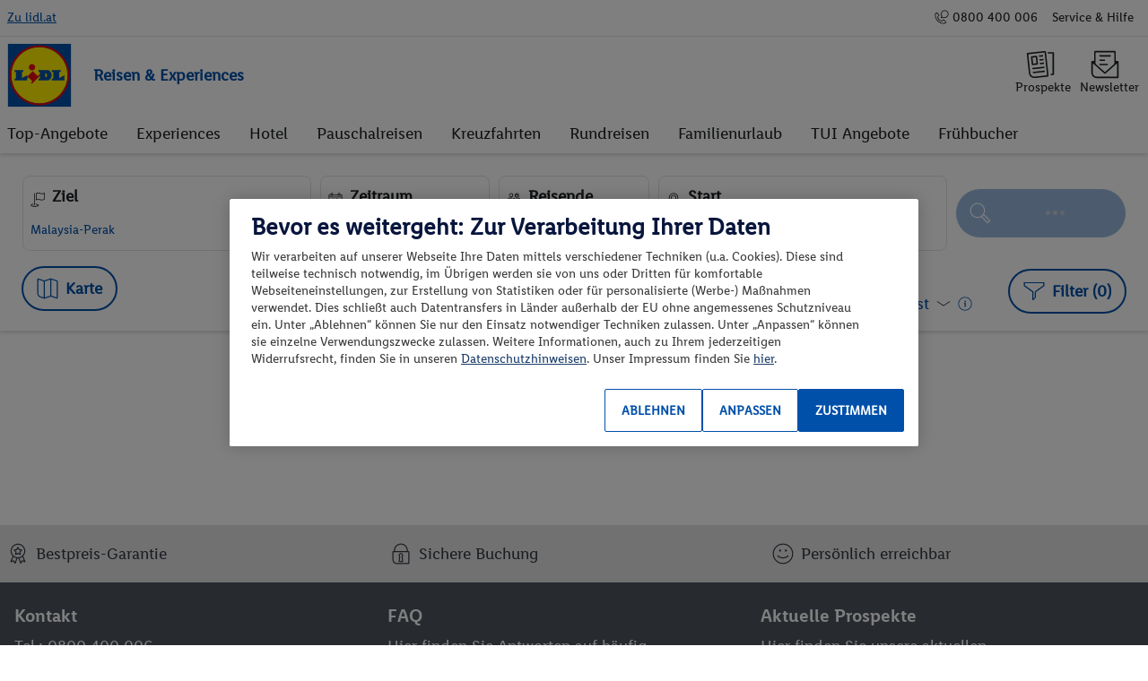

--- FILE ---
content_type: text/html; charset=utf-8
request_url: https://www.lidl-reisen.at/product/search?destination=Malaysia-Perak
body_size: 32331
content:
<!DOCTYPE html><html lang="de"><head><script type="text/javascript" data-domain-script="293d218d-0231-4f54-ab00-4593ce15d331" charset="UTF-8" data-language="de-AT" async="" src="https://cdn.cookielaw.org/scripttemplates/otSDKStub.js"></script><script type="text/plain" class="optanon-category-C0003">
          (function(s,t,a,n){s[t]||(s[t]=a,n=s[a]=function(){n.q.push(arguments)},
          n.q=[],n.v=2,n.l=1*new Date)})(window,"InstanaEumObject","ineum");

          ineum('reportingUrl', 'https://eum-blue-saas.instana.io');
          ineum('key', 'ea_ornF7Qf-DpYqqJ-7yLg');
          ineum('wrapEventHandlers', true);
          ineum('wrapTimers', true);
          ineum('trackSessions');
          
        </script><script src="https://eum.instana.io/eum.min.js" crossorigin="anonymous" type="text/plain" class="optanon-category-C0003"></script><base href="https://www.lidl-reisen.at/">
    <meta charset="utf-8">
    <title>Finden Sie Ihren nächsten Traumurlaub | Lidl Reisen</title>
    <meta name="viewport" content="width=device-width, initial-scale=1">
    <link rel="icon" type="image/x-icon" href="/dist/lidl-travel/browser/assets/icons/favicon.ico">
    <link rel="icon" type="image/png" href="/dist/lidl-travel/browser/assets/icons/android-chrome-192x192.png" sizes="192x192">
    <link rel="icon" type="image/png" href="/dist/lidl-travel/browser/assets/icons/favicon-196x196.png" sizes="196x196">
    <link rel="icon" type="image/png" href="/dist/lidl-travel/browser/assets/icons/favicon-96x96.png" sizes="96x96">
    <link rel="icon" type="image/png" href="/dist/lidl-travel/browser/assets/icons/favicon-32x32.png" sizes="32x32">
    <link rel="icon" type="image/png" href="/dist/lidl-travel/browser/assets/icons/favicon-16x16.png" sizes="16x16">
    <meta name="format-detection" content="telephone=yes">
  <link rel="stylesheet" href="/dist/lidl-travel/browser/styles.ff9b236d59a35724.css"><script>$ENV={"production":true,"sitecoreApiHost":"https://sc-cd.lidl-reisen.de","sitecoreApiKey":"{AF86AE36-4855-4495-91CE-60230C67E9A4}","environment":"PROD","cloudErrorReportingEnabled":"true","cloudErrorReportingApiKey":"AIzaSyAE-yXG6b5I0s4pDQtVhSIuldjVlWATSBI","cloudErrorReportingProjectId":"sit-travel-live-run-mtl6","jssAppName":"lidl-travel","sitecoreLayoutServiceConfig":"jss","defaultLanguage":"de","defaultServerRoute":"/","productBaseUrl":"https://product-api-mvp2prod.lidl-reisen.de","accommodationRatingApiBaseUrl":"https://travel-accommodation-rating-api.mvp2prd.sit.sys.odj.cloud","searchBaseUrl":"https://search-api-mvp2prod.lidl-reisen.de","bookingApiBaseUrl":"https://booking-api-mvp2prod.lidl-reisen.de","paymentApiBaseUrl":"https://travel-payment-api.mvp2prd.sit.sys.odj.cloud","productFrontendBaseUrl":"/","apolloSearchEndpoint":"https://search-api-mvp2prod.lidl-reisen.de/graphql","flyerBaseUrl":"https://endpoints.lidl-flyer.com","graphQLEndpointPath":"/sitecore/api/graph/lidl","graphQLEndpoint":"https://sc-cd.lidl-reisen.de/sitecore/api/graph/lidl?sc_apikey={AF86AE36-4855-4495-91CE-60230C67E9A4}"}</script><meta name="description" content=""><meta name="keywords" content=""><meta name="og:title" content=""><meta name="og:description" content=""><meta name="og:type" content=""><meta name="og:site_name" content=""><meta name="og:admins" content=""><meta name="fb:app_id" content=""><meta name="og:url" content="https://www.lidl-reisen.at/product/search"><meta name="twitter:title" content=""><meta name="twitter:description" content=""><meta name="twitter:site" content=""><meta name="robots" content="index, follow"><link rel="canonical" href="https://www.lidl-reisen.at/product/search"><link rel="alternate" hreflang="de-AT" href="https://www.lidl-reisen.at/product/search"><link rel="alternate" hreflang="de-DE" href="https://www.lidl-reisen.de/product/search"><link rel="alternate" hreflang="de-CH" href="https://www.lidl-reisen.ch/product/search"><link rel="alternate" hreflang="x-default" href="https://www.lidl-reisen.de/product/search"><style ng-transition="my-app">.scEnabledChrome[_nghost-sc196]{display:block}[_nghost-sc196]{display:block}[_nghost-sc196]   .trustbar[_ngcontent-sc196]{position:relative}@media (max-width: 959.98px){[_nghost-sc196]   .trustbar[_ngcontent-sc196]   .trustbar-list[_ngcontent-sc196]   .trustbar-item[_ngcontent-sc196]   .trustbar-item-link[_ngcontent-sc196]{display:block;text-align:center;border-top:1px solid #fff}}[_nghost-sc196]   .trustbar[_ngcontent-sc196]   .trustbar-list[_ngcontent-sc196]   .trustbar-item[_ngcontent-sc196]:first-child   .trustbar-item-link[_ngcontent-sc196]{border:none}.empty-trustbar[_ngcontent-sc196]{height:64px}.trustbar.isExperienceEditor[_ngcontent-sc196]   .trustbar-item-link[_ngcontent-sc196]     a{display:none}</style><style ng-transition="my-app">.scEnabledChrome[_nghost-sc198]{display:block}[_nghost-sc198]   .meta-navigation-section[_ngcontent-sc198]   ul[_ngcontent-sc198], [_nghost-sc198]   .certificates[_ngcontent-sc198], [_nghost-sc198]   .teaser-section[_ngcontent-sc198]   .section.left-teaser-section[_ngcontent-sc198], [_nghost-sc198]   .teaser-section[_ngcontent-sc198]{display:flex;align-items:center;flex-direction:column}[_nghost-sc198]{display:block;position:relative}[_nghost-sc198]   .container-responsive[_ngcontent-sc198]{padding:0 1rem}[_nghost-sc198]   .footer[_ngcontent-sc198]{text-align:left;padding-top:1rem;padding-bottom:1rem}[_nghost-sc198]   .divider[_ngcontent-sc198]   hr[_ngcontent-sc198]{margin:.5rem 0}[_nghost-sc198]   .teaser-section[_ngcontent-sc198]   .section.left-teaser-section[_ngcontent-sc198]   .content[_ngcontent-sc198]{text-align:center}[_nghost-sc198]   .teaser-section[_ngcontent-sc198]   .section.left-teaser-section[_ngcontent-sc198]   .content[_ngcontent-sc198]     p{margin-bottom:1rem}[_nghost-sc198]   .teaser-section[_ngcontent-sc198]   .section.left-teaser-section[_ngcontent-sc198]   .content[_ngcontent-sc198]     p:last-of-type{margin-bottom:.5rem}[_nghost-sc198]   .teaser-section[_ngcontent-sc198]   .section.left-teaser-section[_ngcontent-sc198]     lidl-travel-button a{margin-top:.5rem}[_nghost-sc198]   .teaser-section[_ngcontent-sc198]   .section[_ngcontent-sc198]     lidl-travel-button a{margin-right:0;margin-bottom:1rem}[_nghost-sc198]   .teaser-section[_ngcontent-sc198]   .section[_ngcontent-sc198]   .content[_ngcontent-sc198]{max-width:100%}[_nghost-sc198]   .teaser-section[_ngcontent-sc198]   .section[_ngcontent-sc198]   .content[_ngcontent-sc198]     a{color:#fff}[_nghost-sc198]   .teaser-section[_ngcontent-sc198]   .section[_ngcontent-sc198]   .footer-link[_ngcontent-sc198]{color:#fff}[_nghost-sc198]   .teaser-divider[_ngcontent-sc198]{display:none}[_nghost-sc198]   .navigation-section[_ngcontent-sc198]{display:none}[_nghost-sc198]   .navigation-section[_ngcontent-sc198]   .footer-list[_ngcontent-sc198]   .footer-list-item-link[_ngcontent-sc198]{margin-left:-.5rem;margin-right:-.5rem}[_nghost-sc198]   .navigation-divider[_ngcontent-sc198]   hr[_ngcontent-sc198]{margin-bottom:1rem}[_nghost-sc198]   .certificates[_ngcontent-sc198]   .item[_ngcontent-sc198]{display:block;margin-bottom:1rem}[_nghost-sc198]   .certificates[_ngcontent-sc198]   .item.isExperienceEditor[_ngcontent-sc198]{min-width:5rem}[_nghost-sc198]   .certificates[_ngcontent-sc198]   .item[_ngcontent-sc198]:last-of-type{margin-top:0}[_nghost-sc198]   .certificates[_ngcontent-sc198]   .item[_ngcontent-sc198]   .certificate[_ngcontent-sc198]{max-height:5rem;width:auto}[_nghost-sc198]   .certificate-divider[_ngcontent-sc198]   hr[_ngcontent-sc198]{margin-bottom:1rem}[_nghost-sc198]   .meta-navigation-section[_ngcontent-sc198]   ul[_ngcontent-sc198]{text-align:center}[_nghost-sc198]   .meta-navigation-section[_ngcontent-sc198]   ul[_ngcontent-sc198]   li[_ngcontent-sc198]{width:100%}[_nghost-sc198]   .social-media-section[_ngcontent-sc198]   ul[_ngcontent-sc198]{text-align:center}[_nghost-sc198]   .social-media-section[_ngcontent-sc198]   ul[_ngcontent-sc198]   li[_ngcontent-sc198]   .social-media-icon[_ngcontent-sc198]{height:2rem;width:2rem}@media (min-width: 600px){[_nghost-sc198]   .footer[_ngcontent-sc198]{padding-bottom:.5rem}[_nghost-sc198]   .teaser-section[_ngcontent-sc198], [_nghost-sc198]   .navigation-section[_ngcontent-sc198], [_nghost-sc198]   .certificates[_ngcontent-sc198]{display:flex;flex-wrap:wrap;align-items:flex-start;flex-direction:row}[_nghost-sc198]   .teaser-section[_ngcontent-sc198]   .section[_ngcontent-sc198]   .content[_ngcontent-sc198], [_nghost-sc198]   .navigation-section[_ngcontent-sc198]   .section[_ngcontent-sc198]   .content[_ngcontent-sc198], [_nghost-sc198]   .certificates[_ngcontent-sc198]   .section[_ngcontent-sc198]   .content[_ngcontent-sc198]{flex-grow:1}[_nghost-sc198]   .teaser-section[_ngcontent-sc198]   .section[_ngcontent-sc198]   .content[_ngcontent-sc198]     p, [_nghost-sc198]   .navigation-section[_ngcontent-sc198]   .section[_ngcontent-sc198]   .content[_ngcontent-sc198]     p, [_nghost-sc198]   .certificates[_ngcontent-sc198]   .section[_ngcontent-sc198]   .content[_ngcontent-sc198]     p{margin-bottom:.5rem}[_nghost-sc198]   .meta-navigation-section[_ngcontent-sc198]{text-align:center}[_nghost-sc198]   .section[_ngcontent-sc198]{flex:0 0 33.33%;display:flex;flex-direction:column}[_nghost-sc198]   .section[_ngcontent-sc198]   li[_ngcontent-sc198]{display:flex}[_nghost-sc198]   .teaser-section[_ngcontent-sc198]{margin-bottom:.5rem;align-items:stretch}[_nghost-sc198]   .teaser-section[_ngcontent-sc198]   .section[_ngcontent-sc198]{margin-top:.5rem}[_nghost-sc198]   .teaser-section[_ngcontent-sc198]   .section[_ngcontent-sc198]   .content[_ngcontent-sc198]{max-width:72%}[_nghost-sc198]   .teaser-section[_ngcontent-sc198]   .section.left-teaser-section[_ngcontent-sc198]{align-items:flex-start}[_nghost-sc198]   .teaser-section[_ngcontent-sc198]   .section.left-teaser-section[_ngcontent-sc198]   .content[_ngcontent-sc198]{text-align:left}[_nghost-sc198]   .teaser-section[_ngcontent-sc198]   .section[_ngcontent-sc198]     lidl-travel-button{margin-top:.5rem;max-width:72%}[_nghost-sc198]   .teaser-section[_ngcontent-sc198]   .section[_ngcontent-sc198]     lidl-travel-button a{margin-bottom:.5rem}[_nghost-sc198]   .teaser-divider[_ngcontent-sc198]{display:block}[_nghost-sc198]   .certificates[_ngcontent-sc198]{flex-direction:row;flex-wrap:nowrap;flex-grow:0;justify-content:center}[_nghost-sc198]   .certificates[_ngcontent-sc198]   .item[_ngcontent-sc198]{margin:0 1.5rem .5rem 0}[_nghost-sc198]   .certificates[_ngcontent-sc198]   .item.isExperienceEditor[_ngcontent-sc198]{min-width:6rem}[_nghost-sc198]   .certificates[_ngcontent-sc198]   .item[_ngcontent-sc198]:last-of-type{margin-right:0}[_nghost-sc198]   .certificates[_ngcontent-sc198]   .item[_ngcontent-sc198]   .certificate[_ngcontent-sc198]{max-height:6rem}[_nghost-sc198]   .certificate-divider[_ngcontent-sc198]   hr[_ngcontent-sc198]{margin-bottom:.5rem}[_nghost-sc198]   .meta-navigation-section[_ngcontent-sc198]   ul[_ngcontent-sc198]{flex-direction:row;flex-wrap:wrap;align-items:center;flex-basis:content;justify-content:center}[_nghost-sc198]   .meta-navigation-section[_ngcontent-sc198]   ul[_ngcontent-sc198]   li[_ngcontent-sc198]{width:auto;margin-right:.5rem}[_nghost-sc198]   .meta-navigation-section[_ngcontent-sc198]   ul[_ngcontent-sc198]   li[_ngcontent-sc198]:last-of-type{margin-right:0}}a[_ngcontent-sc198]:focus-visible{outline:var(--outline-style);outline-offset:var(--outline-offset-style)}</style><style ng-transition="my-app">.scEnabledChrome[_nghost-sc202]{display:block}.header[_ngcontent-sc202]{z-index:120}.header[_ngcontent-sc202]   .header-brandnav[_ngcontent-sc202]   .header-brandnav-icon[_ngcontent-sc202]{position:relative;display:inline-block;width:1rem;height:1rem;margin-right:.25rem}.header.header-mobile-overlay[_ngcontent-sc202]   .header-navigation[_ngcontent-sc202]{background-color:#fff}.header.header-mobile-overlay[_ngcontent-sc202]   .header-navigation[_ngcontent-sc202]   .header-navigation-list-item[_ngcontent-sc202]:first-child{margin-top:1rem}.header.header-mobile-overlay[_ngcontent-sc202]   .header-navigation[_ngcontent-sc202]   .header-navigation-list-item[_ngcontent-sc202] > a[_ngcontent-sc202]{padding-left:.5rem;padding-right:.5rem}.header.header-mobile-overlay[_ngcontent-sc202]   .header-brandnav[_ngcontent-sc202]{background-color:#4e5761;color:#fff;padding-top:1rem;padding-bottom:1rem}.header.header-mobile-overlay[_ngcontent-sc202]   .header-brandnav[_ngcontent-sc202]   .header-list-item[_ngcontent-sc202]{padding:.5rem 0}.header.header-mobile-overlay[_ngcontent-sc202]:before{background-color:#4e5761}.hamburger_button[_ngcontent-sc202]{padding:.75rem .25rem 0;display:inline-block;cursor:pointer;transition-property:opacity,filter;transition-duration:.15s;transition-timing-function:linear;font:inherit;color:inherit;text-transform:none;background-color:transparent;border:0;margin:0;overflow:visible}.hamburger_button[_ngcontent-sc202]:hover{color:#0050aa;opacity:1}.display-none[_ngcontent-sc202]{display:none}[_ngcontent-sc202]:focus-visible{outline:var(--outline-style);outline-offset:-2px}.active[_ngcontent-sc202]{color:#0050aa}</style><style ng-transition="my-app">.scEnabledChrome[_nghost-sc201]{display:block}.btn-to-top-position[_ngcontent-sc201]{z-index:999}.small-btn[_ngcontent-sc201]{width:2rem;height:2rem}.checkout-button[_ngcontent-sc201]{position:fixed;width:56px!important;height:56px!important;bottom:0;right:8px}.booking-info[_ngcontent-sc201]{bottom:85px;z-index:1000}</style><style ng-transition="my-app">.rotateIcon[_ngcontent-sc105]{transform:rotate(270deg)}.user-select[_ngcontent-sc105]{-webkit-user-select:none;user-select:none}</style><style ng-transition="my-app">.scEnabledChrome[_nghost-sc108]{display:block}  lidl-travel-button{white-space:nowrap}  lidl-travel-button .no-uppercase{text-transform:none}  lidl-travel-button .btn-secondary :hover .btn-icon{color:#fff}button[_ngcontent-sc108]{justify-content:center;align-items:center}.opacity[_ngcontent-sc108]{opacity:0;transition:opacity .3s ease-in-out}[_ngcontent-sc108]:focus-visible{outline:var(--outline-style);outline-offset:var(--outline-offset-style)}.loading-dots[_ngcontent-sc108]{position:absolute;display:flex;align-items:center;margin:auto;justify-content:center;width:100%;margin-right:1rem;text-align:0;top:.5rem}.loading-dots[_ngcontent-sc108]   span[_ngcontent-sc108]{width:.3rem;height:.3rem;background-color:#7e868f;border-radius:50%;margin:0 .1rem;animation:loadingDots 1s ease-in-out infinite}.loading-dots[_ngcontent-sc108]   span[_ngcontent-sc108]:nth-child(1){animation-delay:0s}.loading-dots[_ngcontent-sc108]   span[_ngcontent-sc108]:nth-child(2){animation-delay:.2s}.loading-dots[_ngcontent-sc108]   span[_ngcontent-sc108]:nth-child(3){animation-delay:.4s}@keyframes loadingDots{0%{opacity:.5}50%{opacity:1}to{opacity:.5}}</style></head>

  <body>
    <lidl-travel-root ng-version="14.2.12" ng-server-context="other"><router-outlet></router-outlet><app-layout><sc-placeholder name="jss-header"><!----><lidl-travel-main-navigation _nghost-sc202=""><div class="cdk-visually-hidden cdk-focus-trap-anchor" aria-hidden="true"></div><header _ngcontent-sc202="" data-controller="header" class="header"><div _ngcontent-sc202="" class="header-preheader container-responsive"><div _ngcontent-sc202="" class="header-brand d-none d-md-block"><a _ngcontent-sc202="" href="https://www.lidl.at/" text="Zu lidl.at" linktype="external" url="https://www.lidl.at/">Zu lidl.at</a><!----></div><!----><ul _ngcontent-sc202="" data-controller="header/brandnav" class="header-brandnav header-list"><li _ngcontent-sc202="" class="header-list-item d-md-none"><a _ngcontent-sc202="" class="header-list-item-link header-brandnav-link" href="https://www.lidl.at/" text="Zu lidl.at" linktype="external" url="https://www.lidl.at/" aria-label="[object Object]">Zu lidl.at</a><!----></li><!----><li _ngcontent-sc202="" class="header-list-item"><a _ngcontent-sc202="" class="header-list-item-link header-brandnav-link" href="tel:0800 400 006" aria-label="Supporthotline anrufen"><div _ngcontent-sc202="" class="header-brandnav-icon"><lidl-travel-icon _ngcontent-sc202="" iconidentifier="call_service" iconclasses="icon-vertical-middle" _nghost-sc105=""><svg _ngcontent-sc105="" xmlns="http://www.w3.org/2000/svg" focusable="false" class="user-select icon icon-vertical-middle" aria-hidden="true"><!----><use _ngcontent-sc105="" xlink:href="/dist/lidl-travel/browser/assets/images/icon__sprite.svg#call_service"></use></svg></lidl-travel-icon></div>0800 400 006 </a></li><!----><li _ngcontent-sc202="" class="header-list-item"><a _ngcontent-sc202="" class="header-list-item-link header-brandnav-link" href="/wichtigste-fragen" text="Service &amp; Hilfe" linktype="internal" id="{9C7D4EEE-A09E-48C2-9BA6-544F54655F20}">Service &amp; Hilfe</a><!----></li><!----></ul><div _ngcontent-sc202="" class="header-wrapper shadow-none"><a _ngcontent-sc202="" class="header-logo-wrapper" href="/" target="_self"><img _ngcontent-sc202="" class="header-logo" src="https://www.lidl-reisen.at/-/media/project/lidl-travel/dach/lidl-travel-website-dach-shared/04_logos/lidl_logo_60x60.svg?h=72&amp;iar=0&amp;w=72&amp;hash=D3A3810841B30DE9F100824D6D420BB7" width="72" height="72" alt="Lidl"></a><div _ngcontent-sc202="" class="header-claim d-none d-md-block">Reisen &amp; Experiences</div><ul _ngcontent-sc202="" class="header-usernavigation header-list"><li _ngcontent-sc202="" class="header-list-item"><a _ngcontent-sc202="" class="header-list-item-link header-usernavigation-link pb-2" href="/prospekte" text="Prospekte" linktype="internal" id="{F5371ED5-FAAD-4E9B-9A7B-ABB3B28EF77A}" aria-label="Prospekte"><div _ngcontent-sc202="" class="header-usernavigation-icon"><lidl-travel-icon _ngcontent-sc202="" _nghost-sc105=""><svg _ngcontent-sc105="" xmlns="http://www.w3.org/2000/svg" focusable="false" class="user-select icon undefined" aria-hidden="true"><!----><use _ngcontent-sc105="" xlink:href="/dist/lidl-travel/browser/assets/images/icon__sprite.svg#flyer"></use></svg></lidl-travel-icon></div><span _ngcontent-sc202="" class="header-usernavigation-title d-none d-md-block">Prospekte</span></a><!----></li><li _ngcontent-sc202="" class="header-list-item"><a _ngcontent-sc202="" class="header-list-item-link header-usernavigation-link pb-2" href="https://www.lidl.at/c/newsletter/s10012113" text="Newsletter" linktype="external" url="https://www.lidl.at/c/newsletter/s10012113" target="_blank" aria-label="Newsletter"><div _ngcontent-sc202="" class="header-usernavigation-icon"><lidl-travel-icon _ngcontent-sc202="" _nghost-sc105=""><svg _ngcontent-sc105="" xmlns="http://www.w3.org/2000/svg" focusable="false" class="user-select icon undefined" aria-hidden="true"><!----><use _ngcontent-sc105="" xlink:href="/dist/lidl-travel/browser/assets/images/icon__sprite.svg#envelope-open"></use></svg></lidl-travel-icon></div><span _ngcontent-sc202="" class="header-usernavigation-title d-none d-md-block">Newsletter</span></a><!----></li><!----></ul><div _ngcontent-sc202="" class="header-navigation-burgermenu"><button _ngcontent-sc202="" id="hamburgerbtn" data-controller="header/burgermenu" class="hamburger_button pb-2"><div _ngcontent-sc202="" class="hamburger-box"><div _ngcontent-sc202="" class="header-usernavigation-icon"><!----><lidl-travel-icon _ngcontent-sc202="" iconclasses="icon-3" iconidentifier="bars-horizontal" _nghost-sc105=""><svg _ngcontent-sc105="" xmlns="http://www.w3.org/2000/svg" focusable="false" class="user-select icon icon-3" aria-hidden="true"><!----><use _ngcontent-sc105="" xlink:href="/dist/lidl-travel/browser/assets/images/icon__sprite.svg#bars-horizontal"></use></svg></lidl-travel-icon><!----></div></div><div _ngcontent-sc202="" class="header-navigation-burgermenu-text">Menü</div></button></div><!----><!----></div><nav _ngcontent-sc202="" data-controller="header/navigation" class="header-navigation" aria-expanded="false"><a _ngcontent-sc202="" href="#" data-controller="header/navigation/back" class="header-navigation-back" aria-label="Menüleiste nach links scrollen"><lidl-travel-icon _ngcontent-sc202="" iconidentifier="arrow-left" iconclasses="icon-2 icon-vertical-middle header-navigation-back-icon" _nghost-sc105=""><svg _ngcontent-sc105="" xmlns="http://www.w3.org/2000/svg" focusable="false" class="user-select icon icon-2 icon-vertical-middle header-navigation-back-icon" aria-hidden="true"><!----><use _ngcontent-sc105="" xlink:href="/dist/lidl-travel/browser/assets/images/icon__sprite.svg#arrow-left"></use></svg></lidl-travel-icon> Back-Function </a><button _ngcontent-sc202="" tabindex="-1" data-controller="header/navigation/menu/main/slider/prev" class="btn btn-slider btn-header-navigation-slider btn-header-navigation-slider-previous display-none" title="Menüleiste nach links scrollen" aria-label="Menüleiste nach links scrollen"><lidl-travel-icon _ngcontent-sc202="" iconidentifier="arrow-left" iconclasses="icon-2" icontitle="Previous Slide" _nghost-sc105=""><svg _ngcontent-sc105="" xmlns="http://www.w3.org/2000/svg" focusable="false" class="user-select icon icon-2" aria-hidden="true"><!----><use _ngcontent-sc105="" xlink:href="/dist/lidl-travel/browser/assets/images/icon__sprite.svg#arrow-left"></use></svg></lidl-travel-icon></button><button _ngcontent-sc202="" tabindex="-1" data-controller="header/navigation/menu/main/slider/next" class="btn btn-slider btn-header-navigation-slider btn-header-navigation-slider-next display-none" title="Menüleiste nach rechts scrollen" aria-label="Menüleiste nach rechts scrollen"><lidl-travel-icon _ngcontent-sc202="" iconclasses="icon-2" iconidentifier="arrow-right" icontitle="Next Slide" _nghost-sc105=""><svg _ngcontent-sc105="" xmlns="http://www.w3.org/2000/svg" focusable="false" class="user-select icon icon-2" aria-hidden="true"><!----><use _ngcontent-sc105="" xlink:href="/dist/lidl-travel/browser/assets/images/icon__sprite.svg#arrow-right"></use></svg></lidl-travel-icon></button><ul _ngcontent-sc202="" data-controller="header/navigation/menu" data-identifier="header/navigation/main" data-active="true" class="header-list header-navigation-list"><li _ngcontent-sc202="" aria-hidden="false" class="header-navigation-list-item"><a _ngcontent-sc202="" class="header-navigation-link" href="/top-angebote" text="Top-Angebote" linktype="internal" id="{9B4020AC-443C-4619-9776-B440932889C9}"> Top-Angebote </a><!----></li><li _ngcontent-sc202="" aria-hidden="false" class="header-navigation-list-item"><a _ngcontent-sc202="" class="header-navigation-link" href="https://experiences.lidl-reisen.at/" text="Experiences" linktype="external" url="https://experiences.lidl-reisen.at/"> Experiences </a><!----></li><li _ngcontent-sc202="" aria-hidden="false" class="header-navigation-list-item"><a _ngcontent-sc202="" class="header-navigation-link" href="/hotel" text="Hotel" linktype="internal" id="{2F3B6E8B-8738-43D7-A797-DF7AF4445D47}"> Hotel </a><!----></li><li _ngcontent-sc202="" aria-hidden="false" class="header-navigation-list-item"><a _ngcontent-sc202="" class="header-navigation-link" href="/pauschalreisen" text="Pauschalreisen" linktype="internal" id="{365DAB01-2492-4020-B90F-EE80DC6E7734}"> Pauschalreisen </a><!----></li><li _ngcontent-sc202="" aria-hidden="false" class="header-navigation-list-item"><a _ngcontent-sc202="" class="header-navigation-link" href="/kreuzfahrten" text="Kreuzfahrten" linktype="internal" id="{EDB8FFAC-CCD3-47D5-A073-22484F1F8AD2}"> Kreuzfahrten </a><!----></li><li _ngcontent-sc202="" aria-hidden="false" class="header-navigation-list-item"><a _ngcontent-sc202="" class="header-navigation-link" href="/rundreisen" text="Rundreisen" linktype="internal" id="{82AB341C-CC8D-4D21-BEB6-90B885B3BAF8}"> Rundreisen </a><!----></li><li _ngcontent-sc202="" aria-hidden="false" class="header-navigation-list-item"><a _ngcontent-sc202="" class="header-navigation-link" href="/familienurlaub" text="Familienurlaub" linktype="internal" id="{2DB4C896-B811-49A2-9C17-0B5327FE88DC}"> Familienurlaub </a><!----></li><li _ngcontent-sc202="" aria-hidden="false" class="header-navigation-list-item"><a _ngcontent-sc202="" class="header-navigation-link" href="/tui-angebote#TUI Angebote" text="TUI Angebote" linktype="internal" id="{E719034D-18FD-4320-973B-810E67985680}"> TUI Angebote </a><!----></li><li _ngcontent-sc202="" aria-hidden="false" class="header-navigation-list-item"><a _ngcontent-sc202="" class="header-navigation-link" href="/fruehbucher" text="Frühbucher" linktype="internal" id="{52A44C33-A48E-4748-96F1-F9A2C59945E3}"> Frühbucher </a><!----></li><!----></ul><!----><!----><!----><!----><!----><!----><!----><!----><!----><!----><!----><!----><!----><!----><!----><!----><!----><!----><!----></nav><!----></div></header><div class="cdk-visually-hidden cdk-focus-trap-anchor" aria-hidden="true"></div><lidl-travel-to-top _ngcontent-sc202="" _nghost-sc201=""><!----></lidl-travel-to-top></lidl-travel-main-navigation><!----></sc-placeholder><!----><!----><main><div class="container"><app-visitor-identification><!----></app-visitor-identification><sc-placeholder name="jss-main"><!----><!----></sc-placeholder><sc-placeholder name="jss-legal-text"><!----><lidl-travel-legal-text><!----></lidl-travel-legal-text><!----></sc-placeholder><!----><!----><!----><!----></div></main><sc-placeholder name="jss-trustbar"><!----><lidl-travel-trustbar _nghost-sc196=""><div _ngcontent-sc196="" class="trustbar"><div _ngcontent-sc196="" class="container-responsive"><ul _ngcontent-sc196="" class="trustbar-list"><li _ngcontent-sc196="" class="trustbar-item" type="[object Object]"><!----><span _ngcontent-sc196="" class="trustbar-item-link w-100"><lidl-travel-icon _ngcontent-sc196="" _nghost-sc105=""><svg _ngcontent-sc105="" xmlns="http://www.w3.org/2000/svg" focusable="false" class="user-select icon icon-3 icon-vertical-middle trustbar-item-icon" aria-hidden="true"><!----><use _ngcontent-sc105="" xlink:href="/dist/lidl-travel/browser/assets/images/icon__sprite.svg#award"></use></svg></lidl-travel-icon>Bestpreis-Garantie </span><!----></li><li _ngcontent-sc196="" class="trustbar-item" type="[object Object]"><!----><span _ngcontent-sc196="" class="trustbar-item-link w-100"><lidl-travel-icon _ngcontent-sc196="" _nghost-sc105=""><svg _ngcontent-sc105="" xmlns="http://www.w3.org/2000/svg" focusable="false" class="user-select icon icon-3 icon-vertical-middle trustbar-item-icon" aria-hidden="true"><!----><use _ngcontent-sc105="" xlink:href="/dist/lidl-travel/browser/assets/images/icon__sprite.svg#lock-close"></use></svg></lidl-travel-icon>Sichere Buchung </span><!----></li><li _ngcontent-sc196="" class="trustbar-item" type="[object Object]"><!----><span _ngcontent-sc196="" class="trustbar-item-link w-100"><lidl-travel-icon _ngcontent-sc196="" _nghost-sc105=""><svg _ngcontent-sc105="" xmlns="http://www.w3.org/2000/svg" focusable="false" class="user-select icon icon-3 icon-vertical-middle trustbar-item-icon" aria-hidden="true"><!----><use _ngcontent-sc105="" xlink:href="/dist/lidl-travel/browser/assets/images/icon__sprite.svg#smiley-good"></use></svg></lidl-travel-icon>Persönlich erreichbar </span><!----></li><!----></ul></div></div></lidl-travel-trustbar><!----></sc-placeholder><sc-placeholder name="jss-footer"><!----><lidl-travel-main-footer _nghost-sc198=""><footer _ngcontent-sc198="" role="contentinfo" class="footer"><div _ngcontent-sc198="" class="container-responsive"><div _ngcontent-sc198="" class="teaser-section"><div _ngcontent-sc198="" class="section left-teaser-section"><div _ngcontent-sc198="" class="content"><strong _ngcontent-sc198="" class="footer-headline">Kontakt</strong><!----><div _ngcontent-sc198="">Tel.: 0800 400 006<br>
(täglich von 8 bis 21 Uhr)<br>
Kostenfrei aus ganz Österreich.<br class="t-last-br">
<br class="t-last-br"></div><!----></div><div _ngcontent-sc198="" class="d-none d-sm-block"><lidl-travel-button _ngcontent-sc198="" _nghost-sc108=""><a _ngcontent-sc108="" href="/contact" text="Kontakt und Meldesystem" linktype="internal" target="|Custom" id="{BC55A84F-1E30-4370-B829-AD8C5F004ED4}" aria-label="Kontakt und Meldesystem" class="btn btn-secondary-negative"><!----><span _ngcontent-sc108="">Kontakt und Meldesystem</span><!----></a><!----><!----><!----><!----></lidl-travel-button><!----></div><div _ngcontent-sc198="" class="d-block d-sm-none mb-3"><a _ngcontent-sc198="" class="footer-link" href="/contact" text="Kontakt und Meldesystem" linktype="internal" target="|Custom" id="{BC55A84F-1E30-4370-B829-AD8C5F004ED4}" aria-label="Kontakt und Meldesystem">Kontakt und Meldesystem</a><!----></div></div><!----><div _ngcontent-sc198="" class="section middle-teaser-section"><div _ngcontent-sc198="" class="content d-none d-sm-block"><strong _ngcontent-sc198="" class="footer-headline">FAQ</strong><!----><div _ngcontent-sc198="">Hier finden Sie Antworten auf häufig gestellte Fragen.<br></div><!----></div><lidl-travel-button _ngcontent-sc198="" _nghost-sc108=""><a _ngcontent-sc108="" href="/wichtigste-fragen" id="{9C7D4EEE-A09E-48C2-9BA6-544F54655F20}" text="FAQ" url="/Lidl-Travel/DACH/Austria/Lidl-Travel-Website-AT/Home/wichtigste-fragen" linktype="internal" aria-label="FAQ" class="btn btn-secondary-negative"><!----><span _ngcontent-sc108="">FAQ</span><!----></a><!----><!----><!----><!----></lidl-travel-button><!----></div><!----><div _ngcontent-sc198="" class="section right-teaser-section"><div _ngcontent-sc198="" class="content d-none d-sm-block"><strong _ngcontent-sc198="" class="footer-headline">Aktuelle Prospekte</strong><!----><div _ngcontent-sc198="" class="richtext">Hier finden Sie unsere aktuellen Haupt- und Themenflyer in digitaler Form.<br class="t-last-br">
<br class="t-last-br"></div><!----></div><lidl-travel-button _ngcontent-sc198="" _nghost-sc108=""><a _ngcontent-sc108="" href="/prospekte" text="Aktuelle Prospekte" linktype="internal" id="{F5371ED5-FAAD-4E9B-9A7B-ABB3B28EF77A}" aria-label="Aktuelle Prospekte" class="btn btn-secondary-negative"><!----><span _ngcontent-sc108="">Aktuelle Prospekte</span><!----></a><!----><!----><!----><!----></lidl-travel-button><!----></div><!----></div><div _ngcontent-sc198="" class="teaser-divider divider"><hr _ngcontent-sc198=""></div><!----><div _ngcontent-sc198="" class="navigation-section"><div _ngcontent-sc198="" class="section left-navigation-section"><ul _ngcontent-sc198="" class="footer-list"><li _ngcontent-sc198=""><a _ngcontent-sc198="" class="footer-list-item-link" href="/top-angebote" text="Top-Angebote" linktype="internal" id="{9B4020AC-443C-4619-9776-B440932889C9}">Top-Angebote</a><!----></li><li _ngcontent-sc198=""><a _ngcontent-sc198="" class="footer-list-item-link" href="/hotel" text="Hotel" linktype="internal" id="{2F3B6E8B-8738-43D7-A797-DF7AF4445D47}">Hotel</a><!----></li><li _ngcontent-sc198=""><a _ngcontent-sc198="" class="footer-list-item-link" href="/badeurlaub" text="Badeurlaub" linktype="internal" id="{FC7D82F3-7E5A-44BD-88A1-A5A7FBC1A962}">Badeurlaub</a><!----></li><li _ngcontent-sc198=""><a _ngcontent-sc198="" class="footer-list-item-link" href="/kreuzfahrten" text="Kreuzfahrten" linktype="internal" id="{EDB8FFAC-CCD3-47D5-A073-22484F1F8AD2}">Kreuzfahrten</a><!----></li><li _ngcontent-sc198=""><a _ngcontent-sc198="" class="footer-list-item-link" href="/pauschalreisen" text="Pauschalreisen" linktype="internal" id="{365DAB01-2492-4020-B90F-EE80DC6E7734}">Pauschalreisen</a><!----></li><li _ngcontent-sc198=""><a _ngcontent-sc198="" class="footer-list-item-link" href="/reisetipps" text="Reisetipps" linktype="internal" id="{B62BE814-7C40-413E-A4EE-B972EAE1270E}">Reisetipps</a><!----></li><!----></ul></div><!----><div _ngcontent-sc198="" class="section middle-navigation-section"><ul _ngcontent-sc198="" class="footer-list"><li _ngcontent-sc198=""><a _ngcontent-sc198="" class="footer-list-item-link" href="/rundreisen" text="Rundreisen" linktype="internal" id="{82AB341C-CC8D-4D21-BEB6-90B885B3BAF8}">Rundreisen</a><!----></li><li _ngcontent-sc198=""><a _ngcontent-sc198="" class="footer-list-item-link" href="/all-inclusive" text="All-Inclusive Urlaub" linktype="internal" id="{5ABE7305-CDC0-46A6-9D68-FBBEE126CCF0}">All-Inclusive Urlaub</a><!----></li><li _ngcontent-sc198=""><a _ngcontent-sc198="" class="footer-list-item-link" href="/fruehbucher" text="Frühbucher" linktype="internal" id="{52A44C33-A48E-4748-96F1-F9A2C59945E3}">Frühbucher</a><!----></li><li _ngcontent-sc198=""><a _ngcontent-sc198="" class="footer-list-item-link" href="/winterurlaub#Winterurlaub" text="Winterurlaub" linktype="internal" id="{72AFB244-4D16-4DA1-85A9-05ED7CD729AA}">Winterurlaub</a><!----></li><li _ngcontent-sc198=""><a _ngcontent-sc198="" class="footer-list-item-link" href="/familienurlaub" text="Familienurlaub" linktype="internal" target="|Custom" id="{2DB4C896-B811-49A2-9C17-0B5327FE88DC}">Familienurlaub</a><!----></li><!----></ul></div><!----><div _ngcontent-sc198="" class="section right-navigation-section"><ul _ngcontent-sc198="" class="footer-list"><li _ngcontent-sc198=""><a _ngcontent-sc198="" class="footer-list-item-link" href="/urlaub/cluburlaub#Jetzt Cluburlaub buchen" text="Cluburlaub" linktype="internal" id="{0439295F-06D0-4B12-BE6A-7619B1615831}">Cluburlaub</a><!----></li><li _ngcontent-sc198=""><a _ngcontent-sc198="" class="footer-list-item-link" href="/experiences" text="Experiences" linktype="internal" id="{C9E8D19B-8B8D-439E-AD69-684499ECCDA6}">Experiences</a><!----></li><li _ngcontent-sc198=""><a _ngcontent-sc198="" class="footer-list-item-link" href="/lastminute" text="Last Minute" linktype="internal" id="{AC5FEAAF-DDFA-48F4-9845-88838B8C043E}">Last Minute</a><!----></li><li _ngcontent-sc198=""><a _ngcontent-sc198="" class="footer-list-item-link" href="/roadtrip#Roadtrips buchen" text="Roadtrips" linktype="internal" id="{F96F428B-631A-4E0F-BB83-43F47B229C84}">Roadtrips</a><!----></li><li _ngcontent-sc198=""><a _ngcontent-sc198="" class="footer-list-item-link" href="/urlaub#Urlaub" text="Urlaub" linktype="internal" id="{5021F907-32DD-4D8D-8070-4A7692EF08F0}">Urlaub</a><!----></li><li _ngcontent-sc198=""><a _ngcontent-sc198="" class="footer-list-item-link" href="/wellness" text="Wellness- &amp; Genussreisen" linktype="internal" target="|Custom" id="{AE4CCD3A-ABF9-4E7E-A17B-69056AF924B7}">Wellness- &amp; Genussreisen</a><!----></li><!----></ul></div><!----></div><div _ngcontent-sc198="" class="navigation-divider divider"><hr _ngcontent-sc198=""></div><!----><div _ngcontent-sc198="" class="certificates"><div _ngcontent-sc198="" class="item"><a _ngcontent-sc198="" href="/auszeichnungen" linktype="internal" id="{F5092921-8B7E-4B2C-B976-58757B377F4D}"><img _ngcontent-sc198="" loading="lazy" class="certificate" alt="Auszeichnung 1. Platz Preis-Leistungsverhältnis" width="2244" height="1181" src="https://www.lidl-reisen.at/-/media/project/lidl-travel/dach/lidl-travel-website-dach-shared/03_footer/02_at/2025/branchenchampion_reiseportale_1platz_pl_quer-01.jpg?h=1181&amp;iar=0&amp;w=2244&amp;hash=9AF19C5912A18297A644C593BB64CB25"><!----></a><!----></div><div _ngcontent-sc198="" class="item"><a _ngcontent-sc198="" href="/auszeichnungen" linktype="internal" id="{F5092921-8B7E-4B2C-B976-58757B377F4D}"><img _ngcontent-sc198="" loading="lazy" class="certificate" alt="Auszeichnung Top Kundenzufriedenheit" width="2244" height="1181" src="https://www.lidl-reisen.at/-/media/project/lidl-travel/dach/lidl-travel-website-dach-shared/03_footer/02_at/2025/branchenchampion_reiseportale_top_kuz_quer-01.jpg?h=1181&amp;iar=0&amp;w=2244&amp;hash=E8C18128A85D14E9AB3CB77E1AB63E40"><!----></a><!----></div><div _ngcontent-sc198="" class="item"><a _ngcontent-sc198="" href="/auszeichnungen" linktype="internal" id="{F5092921-8B7E-4B2C-B976-58757B377F4D}"><img _ngcontent-sc198="" loading="lazy" class="certificate" alt="Auszeichnung herausragender Kundenservice" width="2244" height="1181" src="https://www.lidl-reisen.at/-/media/project/lidl-travel/dach/lidl-travel-website-dach-shared/03_footer/02_at/2025/kundenchampion_ks_quer-01.jpg?h=1181&amp;iar=0&amp;w=2244&amp;hash=D8779A53062D060C6A3779B8E0F144D7"><!----></a><!----></div><!----></div><!----><div _ngcontent-sc198="" class="certificate-divider divider"><hr _ngcontent-sc198=""></div><!----><div _ngcontent-sc198="" class="meta-navigation"><div _ngcontent-sc198="" class="meta-navigation-section"><ul _ngcontent-sc198="" class="footer-list"><li _ngcontent-sc198="" class="footer-list-item"><a _ngcontent-sc198="" class="footer-list-item-link" href="/impressum" text="Impressum" linktype="internal" id="{7888944C-1A6F-403D-A114-C3B798B29A9F}">Impressum</a><!----></li><li _ngcontent-sc198="" class="footer-list-item"><a _ngcontent-sc198="" class="footer-list-item-link" href="/barrierefreiheit-erklaerung" text="Barrierefreiheitserklärung" linktype="internal" id="{5DE474DF-12F2-4931-895C-B232398DC062}">Barrierefreiheitserklärung</a><!----></li><li _ngcontent-sc198="" class="footer-list-item"><a _ngcontent-sc198="" class="footer-list-item-link" href="https://www.lidl-reisen.at/cookies?hidebanner=true" text="Cookie-Bestimmungen" linktype="external" url="https://www.lidl-reisen.at/cookies?hidebanner=true">Cookie-Bestimmungen</a><!----></li><li _ngcontent-sc198="" class="footer-list-item"><a _ngcontent-sc198="" class="footer-list-item-link" href="/allgemeine-vermittlungsbedingungen" text="Vermittlungsbedingungen" linktype="internal" id="{94B165A2-9845-4D33-974C-288500D6D415}">Vermittlungsbedingungen</a><!----></li><li _ngcontent-sc198="" class="footer-list-item"><a _ngcontent-sc198="" class="footer-list-item-link" href="/agb-reiseanbieter" text="AGB Reiseanbieter" linktype="internal" id="{4ACD842B-8B90-44D4-8998-F6687030E61C}">AGB Reiseanbieter</a><!----></li><li _ngcontent-sc198="" class="footer-list-item"><a _ngcontent-sc198="" class="footer-list-item-link" href="/datenschutzhinweise" text="Datenschutzhinweise" linktype="internal" id="{34D096E0-1C3F-45C8-8CA6-28072FC80196}">Datenschutzhinweise</a><!----></li><li _ngcontent-sc198="" class="footer-list-item"><a _ngcontent-sc198="" class="footer-list-item-link" href="https://corporate.lidl.at/ueber-lidl/compliance" text="Compliance" linktype="external" url="https://corporate.lidl.at/ueber-lidl/compliance">Compliance</a><!----></li><!----></ul></div></div><!----><div _ngcontent-sc198="" class="meta-navigation-divider divider"><hr _ngcontent-sc198=""></div><!----><div _ngcontent-sc198="" class="social-media"><div _ngcontent-sc198="" class="social-media-section"><ul _ngcontent-sc198="" class="footer-list"><li _ngcontent-sc198="" class="footer-list-item"><a _ngcontent-sc198="" class="footer-list-item-link" href="https://www.facebook.com/lidloesterreich/" text="Facebook" linktype="external" url="https://www.facebook.com/lidloesterreich/" target="_blank"><img _ngcontent-sc198="" loading="lazy" class="social-media-icon" alt="Zum Lidl Facebook Profil" width="431" height="431" src="https://www.lidl-reisen.at/-/media/project/lidl-travel/dach/germany/lidl-travel-website-de/social-media-icons/facebook.png?h=431&amp;iar=0&amp;w=431&amp;hash=A3BC6A624AC64B749E3545FA9E4FAB09"><!----></a><!----></li><li _ngcontent-sc198="" class="footer-list-item"><a _ngcontent-sc198="" class="footer-list-item-link" href="https://www.instagram.com/lidloesterreich" text="Instagram" linktype="external" url="https://www.instagram.com/lidloesterreich" target="_blank"><img _ngcontent-sc198="" loading="lazy" class="social-media-icon" alt="Zum Lidl Instagram Profil" width="318" height="318" src="https://www.lidl-reisen.at/-/media/project/lidl-travel/dach/germany/lidl-travel-website-de/social-media-icons/instagram.png?h=318&amp;iar=0&amp;w=318&amp;hash=EF58B600004A65CF598EA05DC696227C"><!----></a><!----></li><li _ngcontent-sc198="" class="footer-list-item"><a _ngcontent-sc198="" class="footer-list-item-link" href="https://www.tiktok.com/@lidloesterreich" linktype="external" url="https://www.tiktok.com/@lidloesterreich"><img _ngcontent-sc198="" loading="lazy" class="social-media-icon" alt="TikTok" width="1796" height="1792" src="https://www.lidl-reisen.at/-/media/project/lidl-travel/dach/lidl-travel-website-dach-shared/03_footer/social-media-icons/tiktok_431x431px.png?h=1792&amp;iar=0&amp;w=1796&amp;hash=27464FCF91ED733E2EEEA6FF47893969"><!----></a><!----></li><!----></ul></div></div><!----></div></footer></lidl-travel-main-footer><!----></sc-placeholder></app-layout><!----></lidl-travel-root>
  <script src="/dist/lidl-travel/browser/runtime.16a2c0a1f6bf109e.js" type="module"></script><script src="/dist/lidl-travel/browser/polyfills.283d1c8bde0ce1df.js" type="module"></script><script src="/dist/lidl-travel/browser/scripts.32826224412bc8f5.js" defer=""></script><script src="/dist/lidl-travel/browser/vendor.2c79cf2d46a6533f.js" type="module"></script><script src="/dist/lidl-travel/browser/main.4ab8c701f1198c25.js" type="module"></script>

<script id="my-app-state" type="application/json">{&q;baseHrefSet&q;:true,&q;instanaInit&q;:true,&q;jss&q;:{&q;sitecore&q;:{&q;context&q;:{&q;pageEditing&q;:false,&q;site&q;:{&q;name&q;:&q;Lidl-Travel-Website-AT&q;},&q;pageState&q;:&q;normal&q;,&q;language&q;:&q;de&q;,&q;itemPath&q;:&q;/product/search&q;,&q;application&q;:{&q;host&q;:&q;www2.lidl-reisen.at|www.lidl-reisen.at|sc-jss.lidl-reisen.at&q;,&q;domain&q;:&q;Lidl_de_AT&q;,&q;locale&q;:&q;de-AT&q;,&q;targetHostname&q;:&q;www.lidl-reisen.at&q;},&q;booking&q;:{&q;bookingCheckoutLink&q;:&q;/booking/checkout&q;,&q;bookingConfirmationLink&q;:&q;&q;,&q;countryIsoCode&q;:&q;AT&q;,&q;comparableInsuranceAvailableFeatures&q;:[{&q;title&q;:&q;Reiserücktritts-Versicherung&q;,&q;description&q;:&q;Erstattet die vertraglichen Stornokosten wenn ein versicherter Grund vorliegt wie z.B eine Erkrankung. &q;},{&q;title&q;:&q;Reiseabbruch-Versicherung&q;,&q;description&q;:&q;Ersetzt zusätzliche Rückreisekosten sowie den anteiligen Reisepreis für nicht genutzte Reiseleistungen, wenn die Reise unerwartet aus einem versicherten Grund abgebrochen werden muss. In diesem Fall wird auch Ihre Rückreise organisiert.&q;},{&q;title&q;:&q;Notrufzentrale&q;,&q;description&q;:&q;24-Stunden-Hilfe im Notfall: Die Mitarbeiter der Notrufzentrale sind Tag und Nacht für Sie da, sprechen mit den Ärzten vor Ort, organisieren u.a. Verlegungen, die Rückholung von Kindern oder geben eine Kostenübernahmegarantie bis zu € 15.000,- ab. &q;},{&q;title&q;:&q;Verspätungsschutz&q;,&q;description&q;:&q;Verspätet sich ein öffentliches Verkehrsmittel um mehr als zwei Stunden, werden die dadurch entstehende Mehrkosten der Reise bis € 500,- pro Person erstattet. Darüber hinaus werden auch die Kosten für Verpflegung und Unterkunft bis maximal € 100,– pro Person erstattet.&q;},{&q;title&q;:&q;Pannen- und Unfallschutz&q;,&q;description&q;:&q;Es werden die nicht genutzten Reiseleistungen und die zusätzlichen Reisekosten bis maximal € 500,- pro versicherter Person bei Panne bzw. Unfall des Kraftfahrzeugs vor Reiseantritt bzw. während der Reise erstattet.&q;},{&q;title&q;:&q;Reise-Krankenversicherung&q;,&q;description&q;:&q;Erstattet werden die Kosten u.a. für im Ausland medizinisch notwendige Heilbehandlungen und für ärztliche Behandlung von Schwangerschaftskomplikationen. Such-, Rettungs- und Bergungskosten sind bis € 10.000,– versichert.&q;},{&q;title&q;:&q;Air Doctor&q;,&q;description&q;:&q;Für ambulante Behandlungen einfach digital via App (Fach-)Ärzte finden und online Termin vereinbaren. Die Abrechnung erfolgt direkt zwischen der ERGO Reiseversicherung und dem behandelnden Arzt (Ausnahme:  Tarife mit Selbstbehalt).\r\n&q;},{&q;title&q;:&q;Krankenrücktransport&q;,&q;description&q;:&q;Ein medizinisch sinnvoller und vertretbarer Krankenrücktransport wird für Sie organisiert und bezahlt.&q;},{&q;title&q;:&q;Reisegepäck-Versicherung&q;,&q;description&q;:&q;Es wird bei bei Abhandenkommen, Zerstörung und Beschädigung von Reisegepäck geleistet. Kommt Reisegepäck verspätet an, werden Ersatzkäufe bis € 250,– erstattet.&q;},{&q;title&q;:&q;ERV Travel&a;Care App&q;,&q;description&q;:&q;Die ERV Travel&a;Care App ist ein mobiler Reisebegleiter weltweit für Kunden der Jahres-Versicherung, wenn es um Sicherheit auf Reisen geht.&q;}]},&q;featureAvailability&q;:{&q;forceSoftMaintenancePage&q;:false,&q;maintenancePageLink&q;:&q;/wartung&q;,&q;hideTotalPrice&q;:false,&q;disableFiveAutomaticOfferAvailabilityChecks&q;:false},&q;metadata&q;:{&q;hreflang&q;:{&q;de-AT&q;:&q;https://www.lidl-reisen.at/product/search&q;,&q;de-DE&q;:&q;https://www.lidl-reisen.de/product/search&q;,&q;de-CH&q;:&q;https://www.lidl-reisen.ch/product/search&q;,&q;x-default&q;:&q;https://www.lidl-reisen.de/product/search&q;}},&q;product&q;:{&q;productDetailLink&q;:&q;/product/,-w-,/details&q;,&q;bathTripProductLandingLink&q;:&q;&q;,&q;roundTripProductLandingLink&q;:&q;&q;,&q;accommodationProductLandingLink&q;:&q;&q;,&q;cruiseProductLandingLink&q;:&q;&q;,&q;productSearchLink&q;:&q;/product/search&q;,&q;bingMapsKey&q;:&q;Amqiq87kl-2nQjo1FnkkGlHeGgHIEfI74SoMbXsx6o0Yxx7ITWQjIpJTtqR9WF9u&q;,&q;roomTypeCountToCheck&q;:3,&q;offerCountToCheckPerRoomType&q;:3,&q;favouriteDestinations&q;:[&q;Österreich&q;,&q;Italien&q;,&q;Griechenland&q;,&q;Kroatien&q;,&q;Ägypten&q;,&q;Deutschland&q;]},&q;tracking&q;:{&q;cookiebot&q;:{&q;id&q;:&q;b3a06813-aaa9-4057-a07b-0b6f8af45990&q;,&q;hide&q;:false},&q;googleTagManager&q;:{&q;id&q;:&q;GTM-MPN4BQ3M&q;,&q;optOutProperties&q;:[]},&q;oneTrust&q;:{&q;id&q;:&q;293d218d-0231-4f54-ab00-4593ce15d331&q;,&q;hide&q;:false},&q;kameleoon&q;:{&q;id&q;:&q;&q;},&q;facebook&q;:{&q;id&q;:&q;&q;},&q;instana&q;:{&q;id&q;:&q;ea_ornF7Qf-DpYqqJ-7yLg&q;,&q;reportingUrl&q;:&q;https://eum-blue-saas.instana.io&q;,&q;trackSessions&q;:true,&q;wrapEventHandlers&q;:true,&q;wrapTimers&q;:true,&q;ignoreErrorMessages&q;:&q;&q;}}},&q;route&q;:{&q;name&q;:&q;search&q;,&q;displayName&q;:&q;search&q;,&q;fields&q;:{&q;PreselectionDuration&q;:{&q;id&q;:&q;9fd0699e-8762-4f86-9fa3-f65711ac9508&q;,&q;url&q;:&q;https://www.lidl-reisen.at/sitecore/service/sitecore/system/einstellungen/feature/custom-experience-accelerator/product/reisedauer/beliebig&q;,&q;name&q;:&q;Any&q;,&q;displayName&q;:&q;beliebig&q;,&q;fields&q;:{&q;MaxValue&q;:{&q;value&q;:-1},&q;MinValue&q;:{&q;value&q;:-1},&q;Title&q;:{&q;value&q;:&q;beliebig&q;}}},&q;FilterQuantityMoreRegions&q;:{&q;value&q;:15},&q;FilterQuantityTopRegions&q;:{&q;value&q;:6},&q;FilterMaxPrice&q;:{&q;value&q;:10000},&q;AvailableDurations&q;:[{&q;id&q;:&q;9fd0699e-8762-4f86-9fa3-f65711ac9508&q;,&q;url&q;:&q;https://www.lidl-reisen.at/de/sitecore/system/settings/feature/custom-experience-accelerator/product/travelduration/any&q;,&q;name&q;:&q;Any&q;,&q;displayName&q;:&q;beliebig&q;,&q;fields&q;:{&q;MaxValue&q;:{&q;value&q;:-1},&q;MinValue&q;:{&q;value&q;:-1},&q;Title&q;:{&q;value&q;:&q;beliebig&q;}}},{&q;id&q;:&q;e4a35942-a59f-4b53-9a48-9cf70e5114a6&q;,&q;url&q;:&q;https://www.lidl-reisen.at/de/sitecore/system/settings/feature/custom-experience-accelerator/product/travelduration/accuratedate&q;,&q;name&q;:&q;AccurateDate&q;,&q;displayName&q;:&q;exaktes Datum&q;,&q;fields&q;:{&q;MaxValue&q;:{&q;value&q;:0},&q;MinValue&q;:{&q;value&q;:0},&q;Title&q;:{&q;value&q;:&q;exaktes Datum&q;}}},{&q;id&q;:&q;e00db9f0-4cf3-43d5-8bbe-17d6f4d07733&q;,&q;url&q;:&q;https://www.lidl-reisen.at/de/sitecore/system/settings/feature/custom-experience-accelerator/product/travelduration/shorttrip&q;,&q;name&q;:&q;ShortTrip&q;,&q;displayName&q;:&q;Kurztrip 3/4 Tage&q;,&q;fields&q;:{&q;MaxValue&q;:{&q;value&q;:4},&q;MinValue&q;:{&q;value&q;:3},&q;Title&q;:{&q;value&q;:&q;Kurztrip 3/4 Tage&q;}}},{&q;id&q;:&q;30b6b9d5-fb53-4377-8cdc-d1004c0bd762&q;,&q;url&q;:&q;https://www.lidl-reisen.at/de/sitecore/system/settings/feature/custom-experience-accelerator/product/travelduration/1week&q;,&q;name&q;:&q;1Week&q;,&q;displayName&q;:&q;1 Woche&q;,&q;fields&q;:{&q;MaxValue&q;:{&q;value&q;:7},&q;MinValue&q;:{&q;value&q;:7},&q;Title&q;:{&q;value&q;:&q;1 Woche&q;}}},{&q;id&q;:&q;e90fd2a6-3888-4d66-9037-48204f613e36&q;,&q;url&q;:&q;https://www.lidl-reisen.at/de/sitecore/system/settings/feature/custom-experience-accelerator/product/travelduration/2weeks&q;,&q;name&q;:&q;2Weeks&q;,&q;displayName&q;:&q;2 Wochen&q;,&q;fields&q;:{&q;MaxValue&q;:{&q;value&q;:14},&q;MinValue&q;:{&q;value&q;:14},&q;Title&q;:{&q;value&q;:&q;2 Wochen&q;}}},{&q;id&q;:&q;525e3cab-52c8-44d6-baba-7f3f5358be9a&q;,&q;url&q;:&q;https://www.lidl-reisen.at/de/sitecore/system/settings/feature/custom-experience-accelerator/product/travelduration/1tomax34days&q;,&q;name&q;:&q;1ToMax34Days&q;,&q;displayName&q;:&q;1 - max. 34 Nächte&q;,&q;fields&q;:{&q;MaxValue&q;:{&q;value&q;:34},&q;MinValue&q;:{&q;value&q;:1},&q;Title&q;:{&q;value&q;:&q;1 - max. 34 Nächte&q;}}}],&q;EnableMap&q;:{&q;value&q;:true},&q;AlternateResultsPerModule&q;:{&q;value&q;:8},&q;Title&q;:{&q;value&q;:&q;Finden Sie Ihren nächsten Traumurlaub | Lidl Reisen&q;},&q;LegalText&q;:{&q;value&q;:&q;&q;},&q;NewsletterSubscriptionLayer&q;:null,&q;ExitIntentLayer&q;:null,&q;NavigationTitle&q;:{&q;value&q;:&q;&q;},&q;HidePageInBreadcrumb&q;:{&q;value&q;:false},&q;Page Design&q;:null,&q;MetaDescription&q;:{&q;value&q;:&q;&q;},&q;MetaKeywords&q;:{&q;value&q;:&q;&q;},&q;OpenGraphImageUrl&q;:{&q;value&q;:{}},&q;OpenGraphAdmins&q;:{&q;value&q;:&q;&q;},&q;OpenGraphAppId&q;:{&q;value&q;:&q;&q;},&q;OpenGraphDescription&q;:{&q;value&q;:&q;&q;},&q;OpenGraphSiteName&q;:{&q;value&q;:&q;&q;},&q;OpenGraphTitle&q;:{&q;value&q;:&q;&q;},&q;OpenGraphType&q;:{&q;value&q;:&q;&q;},&q;TwitterCardType&q;:null,&q;TwitterDescription&q;:{&q;value&q;:&q;&q;},&q;TwitterImage&q;:{&q;value&q;:{}},&q;TwitterSite&q;:{&q;value&q;:&q;&q;},&q;TwitterTitle&q;:{&q;value&q;:&q;&q;},&q;Attributes&q;:{&q;value&q;:&q;robots=index%2C%20follow&q;},&q;ChangeFrequency&q;:{&q;id&q;:&q;d23b4654-53a5-4589-8b1b-5665a763d144&q;,&q;url&q;:&q;https://www.lidl-reisen.at/sitecore/service/sitecore/system/einstellungen/foundation/experience-accelerator/sitemetadata/enums/sitemapchangefrequency/daily&q;,&q;name&q;:&q;daily&q;,&q;displayName&q;:&q;daily&q;,&q;fields&q;:{&q;Value&q;:{&q;value&q;:&q;Daily&q;}}},&q;Priority&q;:{&q;id&q;:&q;19f3e919-4991-495f-9207-e1dadfd06f54&q;,&q;url&q;:&q;https://sc-cd.lidl-reisen.de/sitecore/service/sitecore/system/einstellungen/foundation/experience-accelerator/sitemetadata/enums/sitemappriority/05&q;,&q;name&q;:&q;05&q;,&q;displayName&q;:&q;05&q;,&q;fields&q;:{&q;Value&q;:{&q;value&q;:&q;0.5&q;}}},&q;MaxAgeInSeconds&q;:{&q;id&q;:&q;55c970ff-9f9e-427e-a44c-544568a1ece4&q;,&q;url&q;:&q;https://sc-cd.lidl-reisen.de/sitecore/service/sitecore/system/einstellungen/foundation/custom-experience-accelerator/shareddatasources/enums/cachemaxage/mittel&q;,&q;name&q;:&q;Medium&q;,&q;displayName&q;:&q;Mittel&q;,&q;fields&q;:{&q;Value&q;:{&q;value&q;:&q;300&q;}}},&q;EnableCustomCacheControlHeader&q;:{&q;value&q;:true}},&q;databaseName&q;:&q;web&q;,&q;deviceId&q;:&q;fe5d7fdf-89c0-4d99-9aa3-b5fbd009c9f3&q;,&q;itemId&q;:&q;3258024c-7c54-41d2-936b-f402afe89f23&q;,&q;itemLanguage&q;:&q;de&q;,&q;itemVersion&q;:11,&q;layoutId&q;:&q;f4183f70-76b9-556c-b2d1-099861865e27&q;,&q;templateId&q;:&q;36048b6b-18e3-4673-9cfa-f8395069a3fc&q;,&q;templateName&q;:&q;SearchResultPage&q;,&q;placeholders&q;:{&q;jss-header&q;:[{&q;uid&q;:&q;1974d2b3-f7ba-4ef0-ad8a-ca360ddb2657&q;,&q;componentName&q;:&q;MainNavigation&q;,&q;dataSource&q;:&q;{07013FFA-7ABA-446D-B45E-D95DBFECFB8A}&q;,&q;params&q;:{},&q;fields&q;:{&q;BrandUrl&q;:{&q;value&q;:{&q;href&q;:&q;https://www.lidl.at/&q;,&q;text&q;:&q;Zu lidl.at&q;,&q;linktype&q;:&q;external&q;,&q;url&q;:&q;https://www.lidl.at/&q;,&q;anchor&q;:&q;&q;,&q;target&q;:&q;&q;}},&q;BrandContactPhoneNumber&q;:{&q;value&q;:&q;0800 400 006&q;},&q;LogoLink&q;:{&q;value&q;:{&q;href&q;:&q;/&q;,&q;text&q;:&q;Home&q;,&q;anchor&q;:&q;&q;,&q;linktype&q;:&q;internal&q;,&q;class&q;:&q;&q;,&q;title&q;:&q;&q;,&q;target&q;:&q;&q;,&q;querystring&q;:&q;&q;,&q;id&q;:&q;{3EAE40FA-0B5C-466D-87AE-60B34D7FD17F}&q;}},&q;Logo&q;:{&q;value&q;:{&q;src&q;:&q;https://www.lidl-reisen.at/-/media/project/lidl-travel/dach/lidl-travel-website-dach-shared/04_logos/lidl_logo_60x60.svg?h=72&a;iar=0&a;w=72&a;hash=D3A3810841B30DE9F100824D6D420BB7&q;,&q;alt&q;:&q;Lidl&q;,&q;width&q;:&q;72&q;,&q;height&q;:&q;72&q;}},&q;BrandClaim&q;:{&q;value&q;:&q;Reisen &a; Experiences&q;},&q;items&q;:[{&q;id&q;:&q;a741c673-f283-4c0d-856a-4ba29f46199d&q;,&q;url&q;:&q;/data/hauptnavigation/hauptnavigation/brandnavsection&q;,&q;name&q;:&q;BrandNavSection&q;,&q;displayName&q;:&q;BrandNavSection&q;,&q;fields&q;:{&q;items&q;:[{&q;id&q;:&q;c330dbfc-5b3f-426f-bf2e-5d72863ff918&q;,&q;url&q;:&q;/data/hauptnavigation/hauptnavigation/brandnavsection/service-und-hilfe&q;,&q;name&q;:&q;Service und Hilfe&q;,&q;displayName&q;:&q;Service und Hilfe&q;,&q;fields&q;:{&q;Link&q;:{&q;value&q;:{&q;href&q;:&q;/wichtigste-fragen&q;,&q;text&q;:&q;Service &a; Hilfe&q;,&q;anchor&q;:&q;&q;,&q;linktype&q;:&q;internal&q;,&q;class&q;:&q;&q;,&q;title&q;:&q;&q;,&q;target&q;:&q;&q;,&q;querystring&q;:&q;&q;,&q;id&q;:&q;{9C7D4EEE-A09E-48C2-9BA6-544F54655F20}&q;}}}}]}},{&q;id&q;:&q;71adcaa1-a809-4db0-9858-cef29b87105d&q;,&q;url&q;:&q;/data/hauptnavigation/hauptnavigation/usernavsection&q;,&q;name&q;:&q;UserNavSection&q;,&q;displayName&q;:&q;UserNavSection&q;,&q;fields&q;:{&q;items&q;:[{&q;id&q;:&q;66d48155-5389-4ccb-9550-1fa473ab544c&q;,&q;url&q;:&q;/data/hauptnavigation/hauptnavigation/usernavsection/prospekte&q;,&q;name&q;:&q;Prospekte&q;,&q;displayName&q;:&q;Prospekte&q;,&q;fields&q;:{&q;Icon&q;:{&q;value&q;:&q;flyer&q;},&q;Link&q;:{&q;value&q;:{&q;href&q;:&q;/prospekte&q;,&q;text&q;:&q;Prospekte&q;,&q;anchor&q;:&q;&q;,&q;linktype&q;:&q;internal&q;,&q;class&q;:&q;&q;,&q;title&q;:&q;&q;,&q;target&q;:&q;&q;,&q;querystring&q;:&q;&q;,&q;id&q;:&q;{F5371ED5-FAAD-4E9B-9A7B-ABB3B28EF77A}&q;}}}},{&q;id&q;:&q;30fc2789-5ca9-4a18-931b-abd005bbe52f&q;,&q;url&q;:&q;/data/hauptnavigation/hauptnavigation/usernavsection/newsletter&q;,&q;name&q;:&q;Newsletter&q;,&q;displayName&q;:&q;Newsletter&q;,&q;fields&q;:{&q;Icon&q;:{&q;value&q;:&q;envelope-open&q;},&q;Link&q;:{&q;value&q;:{&q;href&q;:&q;https://www.lidl.at/c/newsletter/s10012113&q;,&q;text&q;:&q;Newsletter&q;,&q;linktype&q;:&q;external&q;,&q;url&q;:&q;https://www.lidl.at/c/newsletter/s10012113&q;,&q;anchor&q;:&q;&q;,&q;target&q;:&q;_blank&q;}}}}]}},{&q;id&q;:&q;d0241c26-171f-4a27-8cc6-43a84f0bb983&q;,&q;url&q;:&q;/data/hauptnavigation/hauptnavigation/mainnavsection&q;,&q;name&q;:&q;MainNavSection&q;,&q;displayName&q;:&q;MainNavSection&q;,&q;fields&q;:{&q;items&q;:[{&q;id&q;:&q;a4489617-2fed-443d-b780-5dcfe263f893&q;,&q;url&q;:&q;/data/hauptnavigation/hauptnavigation/mainnavsection/top-angebote&q;,&q;name&q;:&q;Top-Angebote&q;,&q;displayName&q;:&q;Top-Angebote&q;,&q;fields&q;:{&q;Link&q;:{&q;value&q;:{&q;href&q;:&q;/top-angebote&q;,&q;text&q;:&q;Top-Angebote&q;,&q;anchor&q;:&q;&q;,&q;linktype&q;:&q;internal&q;,&q;class&q;:&q;&q;,&q;title&q;:&q;&q;,&q;target&q;:&q;&q;,&q;querystring&q;:&q;&q;,&q;id&q;:&q;{9B4020AC-443C-4619-9776-B440932889C9}&q;}}}},{&q;id&q;:&q;a5276067-2f3c-4fe5-b89e-21f56da9fc93&q;,&q;url&q;:&q;/data/hauptnavigation/hauptnavigation/mainnavsection/experiences&q;,&q;name&q;:&q;Experiences&q;,&q;displayName&q;:&q;Experiences&q;,&q;fields&q;:{&q;Link&q;:{&q;value&q;:{&q;href&q;:&q;https://experiences.lidl-reisen.at/&q;,&q;text&q;:&q;Experiences&q;,&q;linktype&q;:&q;external&q;,&q;url&q;:&q;https://experiences.lidl-reisen.at/&q;,&q;anchor&q;:&q;&q;,&q;target&q;:&q;&q;}}}},{&q;id&q;:&q;bd4c42ac-5d8b-45bd-b5bf-4f2564640b92&q;,&q;url&q;:&q;/data/hauptnavigation/hauptnavigation/mainnavsection/hotel&q;,&q;name&q;:&q;Hotel&q;,&q;displayName&q;:&q;Hotel&q;,&q;fields&q;:{&q;Link&q;:{&q;value&q;:{&q;href&q;:&q;/hotel&q;,&q;text&q;:&q;Hotel&q;,&q;anchor&q;:&q;&q;,&q;linktype&q;:&q;internal&q;,&q;class&q;:&q;&q;,&q;title&q;:&q;&q;,&q;target&q;:&q;&q;,&q;querystring&q;:&q;&q;,&q;id&q;:&q;{2F3B6E8B-8738-43D7-A797-DF7AF4445D47}&q;}}}},{&q;id&q;:&q;63242a37-a823-40f5-98ee-aa437ef5fd77&q;,&q;url&q;:&q;/data/hauptnavigation/hauptnavigation/mainnavsection/pauschalreisen&q;,&q;name&q;:&q;Pauschalreisen&q;,&q;displayName&q;:&q;Pauschalreisen&q;,&q;fields&q;:{&q;Link&q;:{&q;value&q;:{&q;href&q;:&q;/pauschalreisen&q;,&q;text&q;:&q;Pauschalreisen&q;,&q;anchor&q;:&q;&q;,&q;linktype&q;:&q;internal&q;,&q;class&q;:&q;&q;,&q;title&q;:&q;&q;,&q;target&q;:&q;&q;,&q;querystring&q;:&q;&q;,&q;id&q;:&q;{365DAB01-2492-4020-B90F-EE80DC6E7734}&q;}}}},{&q;id&q;:&q;13da9b24-2176-410e-9f34-c32813898e98&q;,&q;url&q;:&q;/data/hauptnavigation/hauptnavigation/mainnavsection/kreuzfahrten&q;,&q;name&q;:&q;Kreuzfahrten&q;,&q;displayName&q;:&q;Kreuzfahrten&q;,&q;fields&q;:{&q;Link&q;:{&q;value&q;:{&q;href&q;:&q;/kreuzfahrten&q;,&q;text&q;:&q;Kreuzfahrten&q;,&q;anchor&q;:&q;&q;,&q;linktype&q;:&q;internal&q;,&q;class&q;:&q;&q;,&q;title&q;:&q;&q;,&q;target&q;:&q;&q;,&q;querystring&q;:&q;&q;,&q;id&q;:&q;{EDB8FFAC-CCD3-47D5-A073-22484F1F8AD2}&q;}}}},{&q;id&q;:&q;b1904567-b7a8-4946-8dee-cad841138c8a&q;,&q;url&q;:&q;/data/hauptnavigation/hauptnavigation/mainnavsection/rundreisen&q;,&q;name&q;:&q;Rundreisen&q;,&q;displayName&q;:&q;Rundreisen&q;,&q;fields&q;:{&q;Link&q;:{&q;value&q;:{&q;href&q;:&q;/rundreisen&q;,&q;text&q;:&q;Rundreisen&q;,&q;anchor&q;:&q;&q;,&q;linktype&q;:&q;internal&q;,&q;class&q;:&q;&q;,&q;title&q;:&q;&q;,&q;target&q;:&q;&q;,&q;querystring&q;:&q;&q;,&q;id&q;:&q;{82AB341C-CC8D-4D21-BEB6-90B885B3BAF8}&q;}}}},{&q;id&q;:&q;294f8ed2-5661-430e-9dae-15306b3e5557&q;,&q;url&q;:&q;/data/hauptnavigation/hauptnavigation/mainnavsection/familienurlaub&q;,&q;name&q;:&q;Familienurlaub&q;,&q;displayName&q;:&q;Familienurlaub&q;,&q;fields&q;:{&q;Link&q;:{&q;value&q;:{&q;href&q;:&q;/familienurlaub&q;,&q;text&q;:&q;Familienurlaub&q;,&q;anchor&q;:&q;&q;,&q;linktype&q;:&q;internal&q;,&q;class&q;:&q;&q;,&q;title&q;:&q;&q;,&q;target&q;:&q;&q;,&q;querystring&q;:&q;&q;,&q;id&q;:&q;{2DB4C896-B811-49A2-9C17-0B5327FE88DC}&q;}}}},{&q;id&q;:&q;414aad58-c56a-4939-a983-25f1c7906dd9&q;,&q;url&q;:&q;/data/hauptnavigation/hauptnavigation/mainnavsection/tui-angebote&q;,&q;name&q;:&q;TUI Angebote&q;,&q;displayName&q;:&q;TUI Angebote&q;,&q;fields&q;:{&q;Link&q;:{&q;value&q;:{&q;href&q;:&q;/tui-angebote&q;,&q;text&q;:&q;TUI Angebote&q;,&q;anchor&q;:&q;TUI Angebote&q;,&q;linktype&q;:&q;internal&q;,&q;class&q;:&q;&q;,&q;title&q;:&q;&q;,&q;target&q;:&q;&q;,&q;querystring&q;:&q;&q;,&q;id&q;:&q;{E719034D-18FD-4320-973B-810E67985680}&q;}}}},{&q;id&q;:&q;92c830e0-6a46-4b78-a826-94c6febf86f5&q;,&q;url&q;:&q;/data/hauptnavigation/hauptnavigation/mainnavsection/frühbucher&q;,&q;name&q;:&q;Fruehbucher&q;,&q;displayName&q;:&q;Frühbucher&q;,&q;fields&q;:{&q;Link&q;:{&q;value&q;:{&q;href&q;:&q;/fruehbucher&q;,&q;text&q;:&q;Frühbucher&q;,&q;anchor&q;:&q;&q;,&q;linktype&q;:&q;internal&q;,&q;class&q;:&q;&q;,&q;title&q;:&q;&q;,&q;target&q;:&q;&q;,&q;querystring&q;:&q;&q;,&q;id&q;:&q;{52A44C33-A48E-4748-96F1-F9A2C59945E3}&q;}}}}]}}]}}],&q;jss-main&q;:[{&q;uid&q;:&q;97d009bc-6d05-4870-a07e-feec18746538&q;,&q;componentName&q;:&q;SearchPanel&q;,&q;dataSource&q;:&q;&q;,&q;params&q;:{&q;disableSSR&q;:&q;true&q;},&q;fields&q;:{&q;PreselectionDuration&q;:{&q;id&q;:&q;9fd0699e-8762-4f86-9fa3-f65711ac9508&q;,&q;url&q;:&q;https://www.lidl-reisen.at/sitecore/service/sitecore/system/einstellungen/feature/custom-experience-accelerator/product/reisedauer/beliebig&q;,&q;name&q;:&q;Any&q;,&q;displayName&q;:&q;beliebig&q;,&q;fields&q;:{&q;MaxValue&q;:{&q;value&q;:-1},&q;MinValue&q;:{&q;value&q;:-1},&q;Title&q;:{&q;value&q;:&q;beliebig&q;}}},&q;FilterQuantityMoreRegions&q;:{&q;value&q;:15},&q;FilterQuantityTopRegions&q;:{&q;value&q;:6},&q;FilterMaxPrice&q;:{&q;value&q;:10000},&q;AvailableDurations&q;:[{&q;id&q;:&q;9fd0699e-8762-4f86-9fa3-f65711ac9508&q;,&q;url&q;:&q;https://www.lidl-reisen.at/de/sitecore/system/settings/feature/custom-experience-accelerator/product/travelduration/any&q;,&q;name&q;:&q;Any&q;,&q;displayName&q;:&q;beliebig&q;,&q;fields&q;:{&q;MaxValue&q;:{&q;value&q;:-1},&q;MinValue&q;:{&q;value&q;:-1},&q;Title&q;:{&q;value&q;:&q;beliebig&q;}}},{&q;id&q;:&q;e4a35942-a59f-4b53-9a48-9cf70e5114a6&q;,&q;url&q;:&q;https://www.lidl-reisen.at/de/sitecore/system/settings/feature/custom-experience-accelerator/product/travelduration/accuratedate&q;,&q;name&q;:&q;AccurateDate&q;,&q;displayName&q;:&q;exaktes Datum&q;,&q;fields&q;:{&q;MaxValue&q;:{&q;value&q;:0},&q;MinValue&q;:{&q;value&q;:0},&q;Title&q;:{&q;value&q;:&q;exaktes Datum&q;}}},{&q;id&q;:&q;e00db9f0-4cf3-43d5-8bbe-17d6f4d07733&q;,&q;url&q;:&q;https://www.lidl-reisen.at/de/sitecore/system/settings/feature/custom-experience-accelerator/product/travelduration/shorttrip&q;,&q;name&q;:&q;ShortTrip&q;,&q;displayName&q;:&q;Kurztrip 3/4 Tage&q;,&q;fields&q;:{&q;MaxValue&q;:{&q;value&q;:4},&q;MinValue&q;:{&q;value&q;:3},&q;Title&q;:{&q;value&q;:&q;Kurztrip 3/4 Tage&q;}}},{&q;id&q;:&q;30b6b9d5-fb53-4377-8cdc-d1004c0bd762&q;,&q;url&q;:&q;https://www.lidl-reisen.at/de/sitecore/system/settings/feature/custom-experience-accelerator/product/travelduration/1week&q;,&q;name&q;:&q;1Week&q;,&q;displayName&q;:&q;1 Woche&q;,&q;fields&q;:{&q;MaxValue&q;:{&q;value&q;:7},&q;MinValue&q;:{&q;value&q;:7},&q;Title&q;:{&q;value&q;:&q;1 Woche&q;}}},{&q;id&q;:&q;e90fd2a6-3888-4d66-9037-48204f613e36&q;,&q;url&q;:&q;https://www.lidl-reisen.at/de/sitecore/system/settings/feature/custom-experience-accelerator/product/travelduration/2weeks&q;,&q;name&q;:&q;2Weeks&q;,&q;displayName&q;:&q;2 Wochen&q;,&q;fields&q;:{&q;MaxValue&q;:{&q;value&q;:14},&q;MinValue&q;:{&q;value&q;:14},&q;Title&q;:{&q;value&q;:&q;2 Wochen&q;}}},{&q;id&q;:&q;525e3cab-52c8-44d6-baba-7f3f5358be9a&q;,&q;url&q;:&q;https://www.lidl-reisen.at/de/sitecore/system/settings/feature/custom-experience-accelerator/product/travelduration/1tomax34days&q;,&q;name&q;:&q;1ToMax34Days&q;,&q;displayName&q;:&q;1 - max. 34 Nächte&q;,&q;fields&q;:{&q;MaxValue&q;:{&q;value&q;:34},&q;MinValue&q;:{&q;value&q;:1},&q;Title&q;:{&q;value&q;:&q;1 - max. 34 Nächte&q;}}}],&q;EnableMap&q;:{&q;value&q;:true},&q;AlternateResultsPerModule&q;:{&q;value&q;:8},&q;Title&q;:{&q;value&q;:&q;Finden Sie Ihren nächsten Traumurlaub | Lidl Reisen&q;},&q;LegalText&q;:{&q;value&q;:&q;&q;},&q;NewsletterSubscriptionLayer&q;:null,&q;ExitIntentLayer&q;:null,&q;NavigationTitle&q;:{&q;value&q;:&q;&q;},&q;HidePageInBreadcrumb&q;:{&q;value&q;:false},&q;Page Design&q;:null,&q;MetaDescription&q;:{&q;value&q;:&q;&q;},&q;MetaKeywords&q;:{&q;value&q;:&q;&q;},&q;OpenGraphImageUrl&q;:{&q;value&q;:{}},&q;OpenGraphAdmins&q;:{&q;value&q;:&q;&q;},&q;OpenGraphAppId&q;:{&q;value&q;:&q;&q;},&q;OpenGraphDescription&q;:{&q;value&q;:&q;&q;},&q;OpenGraphSiteName&q;:{&q;value&q;:&q;&q;},&q;OpenGraphTitle&q;:{&q;value&q;:&q;&q;},&q;OpenGraphType&q;:{&q;value&q;:&q;&q;},&q;TwitterCardType&q;:null,&q;TwitterDescription&q;:{&q;value&q;:&q;&q;},&q;TwitterImage&q;:{&q;value&q;:{}},&q;TwitterSite&q;:{&q;value&q;:&q;&q;},&q;TwitterTitle&q;:{&q;value&q;:&q;&q;},&q;Attributes&q;:{&q;value&q;:&q;robots=index%2C%20follow&q;},&q;ChangeFrequency&q;:{&q;id&q;:&q;d23b4654-53a5-4589-8b1b-5665a763d144&q;,&q;url&q;:&q;https://www.lidl-reisen.at/sitecore/service/sitecore/system/einstellungen/foundation/experience-accelerator/sitemetadata/enums/sitemapchangefrequency/daily&q;,&q;name&q;:&q;daily&q;,&q;displayName&q;:&q;daily&q;,&q;fields&q;:{&q;Value&q;:{&q;value&q;:&q;Daily&q;}}},&q;Priority&q;:{&q;id&q;:&q;19f3e919-4991-495f-9207-e1dadfd06f54&q;,&q;url&q;:&q;https://sc-cd.lidl-reisen.de/sitecore/service/sitecore/system/einstellungen/foundation/experience-accelerator/sitemetadata/enums/sitemappriority/05&q;,&q;name&q;:&q;05&q;,&q;displayName&q;:&q;05&q;,&q;fields&q;:{&q;Value&q;:{&q;value&q;:&q;0.5&q;}}},&q;MaxAgeInSeconds&q;:{&q;id&q;:&q;55c970ff-9f9e-427e-a44c-544568a1ece4&q;,&q;url&q;:&q;https://sc-cd.lidl-reisen.de/sitecore/service/sitecore/system/einstellungen/foundation/custom-experience-accelerator/shareddatasources/enums/cachemaxage/mittel&q;,&q;name&q;:&q;Medium&q;,&q;displayName&q;:&q;Mittel&q;,&q;fields&q;:{&q;Value&q;:{&q;value&q;:&q;300&q;}}},&q;EnableCustomCacheControlHeader&q;:{&q;value&q;:true},&q;AvailableStartAirports&q;:[{&q;id&q;:&q;f7b7beff-a1f4-43a3-9082-e3f431ffaf4b&q;,&q;url&q;:&q;https://fundamentals-cd-prod.lidl-reisen.notvalid/data/flughafen-daten/flughäfen/österreich/graz-(at)&q;,&q;name&q;:&q;Graz AT&q;,&q;displayName&q;:&q;Graz (AT)&q;,&q;fields&q;:{&q;Latitude&q;:{&q;value&q;:&q;46.9933118085&q;},&q;Longitude&q;:{&q;value&q;:&q;15.4409158147&q;},&q;Code&q;:{&q;value&q;:&q;GRZ&q;},&q;Country&q;:{&q;id&q;:&q;2d0e44de-2b17-4863-8bea-fbe8e3d44f42&q;,&q;url&q;:&q;https://fundamentals-cd-prod.lidl-reisen.notvalid/data/flughafen-daten/länder/österreich&q;,&q;name&q;:&q;Austria&q;,&q;displayName&q;:&q;Österreich&q;,&q;fields&q;:{&q;CountryCode&q;:{&q;value&q;:&q;AT&q;}}},&q;Name&q;:{&q;value&q;:&q;Graz (AT)&q;},&q;AvailableStartAirports&q;:[]}},{&q;id&q;:&q;783facb9-86fc-4dc6-a62f-ca37e98172ea&q;,&q;url&q;:&q;https://fundamentals-cd-prod.lidl-reisen.notvalid/data/flughafen-daten/flughäfen/österreich/innsbruck-(at)&q;,&q;name&q;:&q;Innsbruck AT&q;,&q;displayName&q;:&q;Innsbruck (AT)&q;,&q;fields&q;:{&q;Latitude&q;:{&q;value&q;:&q;47.2602485&q;},&q;Longitude&q;:{&q;value&q;:&q;11.3439265&q;},&q;Code&q;:{&q;value&q;:&q;INN&q;},&q;Country&q;:{&q;id&q;:&q;2d0e44de-2b17-4863-8bea-fbe8e3d44f42&q;,&q;url&q;:&q;https://fundamentals-cd-prod.lidl-reisen.notvalid/data/flughafen-daten/länder/österreich&q;,&q;name&q;:&q;Austria&q;,&q;displayName&q;:&q;Österreich&q;,&q;fields&q;:{&q;CountryCode&q;:{&q;value&q;:&q;AT&q;}}},&q;Name&q;:{&q;value&q;:&q;Innsbruck (AT)&q;},&q;AvailableStartAirports&q;:[]}},{&q;id&q;:&q;bb2dcf2d-a9ff-467a-bf17-159796b7c21b&q;,&q;url&q;:&q;https://fundamentals-cd-prod.lidl-reisen.notvalid/data/flughafen-daten/flughäfen/österreich/klagenfurt-(at)&q;,&q;name&q;:&q;Klagenfurt AT&q;,&q;displayName&q;:&q;Klagenfurt (AT)&q;,&q;fields&q;:{&q;Latitude&q;:{&q;value&q;:&q;46.643889&q;},&q;Longitude&q;:{&q;value&q;:&q;14.33194435&q;},&q;Code&q;:{&q;value&q;:&q;KLU&q;},&q;Country&q;:{&q;id&q;:&q;2d0e44de-2b17-4863-8bea-fbe8e3d44f42&q;,&q;url&q;:&q;https://fundamentals-cd-prod.lidl-reisen.notvalid/data/flughafen-daten/länder/österreich&q;,&q;name&q;:&q;Austria&q;,&q;displayName&q;:&q;Österreich&q;,&q;fields&q;:{&q;CountryCode&q;:{&q;value&q;:&q;AT&q;}}},&q;Name&q;:{&q;value&q;:&q;Klagenfurt (AT)&q;},&q;AvailableStartAirports&q;:[]}},{&q;id&q;:&q;e0e4ed3c-b2e6-4f88-9050-ac4003d1cc0a&q;,&q;url&q;:&q;https://fundamentals-cd-prod.lidl-reisen.notvalid/data/flughafen-daten/flughäfen/österreich/linz-(at)&q;,&q;name&q;:&q;Linz AT&q;,&q;displayName&q;:&q;Linz (AT)&q;,&q;fields&q;:{&q;Latitude&q;:{&q;value&q;:&q;48.2342485&q;},&q;Longitude&q;:{&q;value&q;:&q;14.1877835&q;},&q;Code&q;:{&q;value&q;:&q;LNZ&q;},&q;Country&q;:{&q;id&q;:&q;2d0e44de-2b17-4863-8bea-fbe8e3d44f42&q;,&q;url&q;:&q;https://fundamentals-cd-prod.lidl-reisen.notvalid/data/flughafen-daten/länder/österreich&q;,&q;name&q;:&q;Austria&q;,&q;displayName&q;:&q;Österreich&q;,&q;fields&q;:{&q;CountryCode&q;:{&q;value&q;:&q;AT&q;}}},&q;Name&q;:{&q;value&q;:&q;Linz (AT)&q;},&q;AvailableStartAirports&q;:[]}},{&q;id&q;:&q;43c982d1-d2e5-40f8-9f01-28574ada0562&q;,&q;url&q;:&q;https://fundamentals-cd-prod.lidl-reisen.notvalid/data/flughafen-daten/flughäfen/österreich/salzburg-(at)&q;,&q;name&q;:&q;Salzburg AT&q;,&q;displayName&q;:&q;Salzburg (AT)&q;,&q;fields&q;:{&q;Latitude&q;:{&q;value&q;:&q;47.793874&q;},&q;Longitude&q;:{&q;value&q;:&q;13.003833&q;},&q;Code&q;:{&q;value&q;:&q;SZG&q;},&q;Country&q;:{&q;id&q;:&q;2d0e44de-2b17-4863-8bea-fbe8e3d44f42&q;,&q;url&q;:&q;https://fundamentals-cd-prod.lidl-reisen.notvalid/data/flughafen-daten/länder/österreich&q;,&q;name&q;:&q;Austria&q;,&q;displayName&q;:&q;Österreich&q;,&q;fields&q;:{&q;CountryCode&q;:{&q;value&q;:&q;AT&q;}}},&q;Name&q;:{&q;value&q;:&q;Salzburg (AT)&q;},&q;AvailableStartAirports&q;:[]}},{&q;id&q;:&q;842b3fc4-bfe8-4eb7-9674-9e9cbd454851&q;,&q;url&q;:&q;https://fundamentals-cd-prod.lidl-reisen.notvalid/data/flughafen-daten/flughäfen/österreich/wien-(at)&q;,&q;name&q;:&q;Wien AT&q;,&q;displayName&q;:&q;Wien (AT)&q;,&q;fields&q;:{&q;Latitude&q;:{&q;value&q;:&q;48.1140141831&q;},&q;Longitude&q;:{&q;value&q;:&q;16.5663608179&q;},&q;Code&q;:{&q;value&q;:&q;VIE&q;},&q;Country&q;:{&q;id&q;:&q;2d0e44de-2b17-4863-8bea-fbe8e3d44f42&q;,&q;url&q;:&q;https://fundamentals-cd-prod.lidl-reisen.notvalid/data/flughafen-daten/länder/österreich&q;,&q;name&q;:&q;Austria&q;,&q;displayName&q;:&q;Österreich&q;,&q;fields&q;:{&q;CountryCode&q;:{&q;value&q;:&q;AT&q;}}},&q;Name&q;:{&q;value&q;:&q;Wien (AT)&q;},&q;AvailableStartAirports&q;:[]}},{&q;id&q;:&q;c9cac13c-dfc8-4e1f-8ecb-e492f7307001&q;,&q;url&q;:&q;https://fundamentals-cd-prod.lidl-reisen.notvalid/data/flughafen-daten/flughäfen/deutschland/münchen-(de)&q;,&q;name&q;:&q;Mnchen DE&q;,&q;displayName&q;:&q;München (DE)&q;,&q;fields&q;:{&q;Latitude&q;:{&q;value&q;:&q;48.3538705587&q;},&q;Longitude&q;:{&q;value&q;:&q;11.7857759985&q;},&q;Code&q;:{&q;value&q;:&q;MUC&q;},&q;Country&q;:{&q;id&q;:&q;3bffe39f-db34-47bc-80e7-d352b668aeab&q;,&q;url&q;:&q;https://fundamentals-cd-prod.lidl-reisen.notvalid/data/flughafen-daten/länder/deutschland&q;,&q;name&q;:&q;Germany&q;,&q;displayName&q;:&q;Deutschland&q;,&q;fields&q;:{&q;CountryCode&q;:{&q;value&q;:&q;DE&q;}}},&q;Name&q;:{&q;value&q;:&q;München (DE)&q;},&q;AvailableStartAirports&q;:[]}}]},&q;placeholders&q;:{&q;jss-search&q;:[]}}],&q;jss-legal-text&q;:[{&q;uid&q;:&q;d32c819d-3a76-48b7-bbe7-b1d8f32a4ed5&q;,&q;componentName&q;:&q;LegalText&q;,&q;dataSource&q;:&q;&q;,&q;params&q;:{&q;MarginBottomClass&q;:&q;c-margin-bottom-large&q;}}],&q;jss-trustbar&q;:[{&q;uid&q;:&q;7c73eb75-39fa-47d0-950e-bd2c4b3d0cfa&q;,&q;componentName&q;:&q;Trustbar&q;,&q;dataSource&q;:&q;{63E19700-C59B-41BD-8B44-E4EB31CFC582}&q;,&q;params&q;:{&q;DynamicPlaceholderId&q;:&q;1&q;},&q;fields&q;:{&q;items&q;:[{&q;id&q;:&q;0cfc3c55-2775-432f-90e6-0315d24e59f0&q;,&q;url&q;:&q;/data/trustbar/trustbar_at/kachel-1&q;,&q;name&q;:&q;Item 1&q;,&q;displayName&q;:&q;Kachel 1&q;,&q;fields&q;:{&q;Link&q;:{&q;value&q;:{&q;href&q;:&q;&q;}},&q;Icon&q;:{&q;value&q;:&q;award&q;},&q;Text&q;:{&q;value&q;:&q;Bestpreis-Garantie&q;}}},{&q;id&q;:&q;b7d5b6b8-f3b1-4a42-a36d-6587137bfb33&q;,&q;url&q;:&q;/data/trustbar/trustbar_at/kachel-2&q;,&q;name&q;:&q;Item 2&q;,&q;displayName&q;:&q;Kachel 2&q;,&q;fields&q;:{&q;Link&q;:{&q;value&q;:{&q;href&q;:&q;&q;}},&q;Icon&q;:{&q;value&q;:&q;lock-close&q;},&q;Text&q;:{&q;value&q;:&q;Sichere Buchung&q;}}},{&q;id&q;:&q;4e67af11-9513-474d-aa11-f32a2f03f266&q;,&q;url&q;:&q;/data/trustbar/trustbar_at/kachel-3&q;,&q;name&q;:&q;Item 3&q;,&q;displayName&q;:&q;Kachel 3&q;,&q;fields&q;:{&q;Link&q;:{&q;value&q;:{&q;href&q;:&q;&q;}},&q;Icon&q;:{&q;value&q;:&q;smiley-good&q;},&q;Text&q;:{&q;value&q;:&q;Persönlich erreichbar&q;}}}]}}],&q;jss-footer&q;:[{&q;uid&q;:&q;33cc8592-dd58-474b-b415-5d242a45140d&q;,&q;componentName&q;:&q;MainFooter&q;,&q;dataSource&q;:&q;{DB3855AD-3AEF-44C4-A97D-937B80C757AE}&q;,&q;params&q;:{},&q;fields&q;:{&q;items&q;:[{&q;id&q;:&q;c01a9958-cf69-4061-8ffe-e6991b3008f8&q;,&q;url&q;:&q;/data/footer/footer/teaser-section&q;,&q;name&q;:&q;Teaser Section&q;,&q;displayName&q;:&q;Teaser Section&q;,&q;fields&q;:{&q;items&q;:[{&q;id&q;:&q;a307f209-ecf6-4981-bbf3-3aca2ae35d59&q;,&q;url&q;:&q;/data/footer/footer/teaser-section/left-column&q;,&q;name&q;:&q;Left Column&q;,&q;displayName&q;:&q;Left Column&q;,&q;fields&q;:{&q;items&q;:[{&q;id&q;:&q;63676881-cd05-4c4e-82ae-c9344baf4c3e&q;,&q;url&q;:&q;/data/footer/footer/teaser-section/left-column/teaser&q;,&q;name&q;:&q;Teaser&q;,&q;displayName&q;:&q;Teaser&q;,&q;fields&q;:{&q;text&q;:{&q;value&q;:&q;Tel.: 0800 400 006&l;br /&g;\n(t&a;auml;glich von 8 bis 21 Uhr)&l;br /&g;\nKostenfrei aus ganz &a;Ouml;sterreich.&l;br class=\&q;t-last-br\&q; /&g;\n&l;br class=\&q;t-last-br\&q; /&g;&q;},&q;button&q;:{&q;value&q;:{&q;href&q;:&q;/contact&q;,&q;text&q;:&q;Kontakt und Meldesystem&q;,&q;anchor&q;:&q;&q;,&q;linktype&q;:&q;internal&q;,&q;class&q;:&q;&q;,&q;title&q;:&q;&q;,&q;target&q;:&q;|Custom&q;,&q;querystring&q;:&q;&q;,&q;id&q;:&q;{BC55A84F-1E30-4370-B829-AD8C5F004ED4}&q;}},&q;headline&q;:{&q;value&q;:&q;Kontakt&q;}}}]}},{&q;id&q;:&q;7d727cdc-f4c4-4998-9633-c6803de8d672&q;,&q;url&q;:&q;/data/footer/footer/teaser-section/middle-column&q;,&q;name&q;:&q;Middle Column&q;,&q;displayName&q;:&q;Middle Column&q;,&q;fields&q;:{&q;items&q;:[{&q;id&q;:&q;f6c86d91-b808-4d73-bf17-41d88afc6da0&q;,&q;url&q;:&q;/data/footer/footer/teaser-section/middle-column/teaser&q;,&q;name&q;:&q;Teaser&q;,&q;displayName&q;:&q;Teaser&q;,&q;fields&q;:{&q;text&q;:{&q;value&q;:&q;Hier finden Sie Antworten auf h&a;auml;ufig gestellte Fragen.&l;br /&g;&q;},&q;button&q;:{&q;value&q;:{&q;href&q;:&q;/wichtigste-fragen&q;,&q;id&q;:&q;{9C7D4EEE-A09E-48C2-9BA6-544F54655F20}&q;,&q;querystring&q;:&q;&q;,&q;target&q;:&q;&q;,&q;text&q;:&q;FAQ&q;,&q;anchor&q;:&q;&q;,&q;title&q;:&q;&q;,&q;class&q;:&q;&q;,&q;url&q;:&q;/Lidl-Travel/DACH/Austria/Lidl-Travel-Website-AT/Home/wichtigste-fragen&q;,&q;linktype&q;:&q;internal&q;}},&q;headline&q;:{&q;value&q;:&q;FAQ&q;}}}]}},{&q;id&q;:&q;d61bea49-6f17-438b-aa1d-c86eb30ae872&q;,&q;url&q;:&q;/data/footer/footer/teaser-section/right-column&q;,&q;name&q;:&q;Right Column&q;,&q;displayName&q;:&q;Right Column&q;,&q;fields&q;:{&q;items&q;:[{&q;id&q;:&q;d94f3ad5-4c32-4443-95a5-9daf816f1f0e&q;,&q;url&q;:&q;/data/footer/footer/teaser-section/right-column/teaser&q;,&q;name&q;:&q;Teaser&q;,&q;displayName&q;:&q;Teaser&q;,&q;fields&q;:{&q;text&q;:{&q;value&q;:&q;Hier finden Sie unsere aktuellen Haupt- und Themenflyer in digitaler Form.&l;br class=\&q;t-last-br\&q; /&g;\r\n&l;br class=\&q;t-last-br\&q; /&g;&q;},&q;button&q;:{&q;value&q;:{&q;href&q;:&q;/prospekte&q;,&q;text&q;:&q;Aktuelle Prospekte&q;,&q;anchor&q;:&q;&q;,&q;linktype&q;:&q;internal&q;,&q;class&q;:&q;&q;,&q;title&q;:&q;&q;,&q;target&q;:&q;&q;,&q;querystring&q;:&q;&q;,&q;id&q;:&q;{F5371ED5-FAAD-4E9B-9A7B-ABB3B28EF77A}&q;}},&q;headline&q;:{&q;value&q;:&q;Aktuelle Prospekte&q;}}}]}}]}},{&q;id&q;:&q;5275b7d5-8841-46e6-a04f-fee312c1ef41&q;,&q;url&q;:&q;/data/footer/footer/navigation-section&q;,&q;name&q;:&q;Navigation Section&q;,&q;displayName&q;:&q;Navigation Section&q;,&q;fields&q;:{&q;items&q;:[{&q;id&q;:&q;1da76abf-3a7c-42b7-b753-3e1ee9f0f853&q;,&q;url&q;:&q;/data/footer/footer/navigation-section/left-column&q;,&q;name&q;:&q;Left Column&q;,&q;displayName&q;:&q;Left Column&q;,&q;fields&q;:{&q;items&q;:[{&q;id&q;:&q;f57f1325-f618-42cb-aeb6-f07be88c4b4c&q;,&q;url&q;:&q;/data/footer/footer/navigation-section/left-column/top-angebote&q;,&q;name&q;:&q;Top-Angebote&q;,&q;displayName&q;:&q;Top-Angebote&q;,&q;fields&q;:{&q;link&q;:{&q;value&q;:{&q;href&q;:&q;/top-angebote&q;,&q;text&q;:&q;Top-Angebote&q;,&q;anchor&q;:&q;&q;,&q;linktype&q;:&q;internal&q;,&q;class&q;:&q;&q;,&q;title&q;:&q;&q;,&q;target&q;:&q;&q;,&q;querystring&q;:&q;&q;,&q;id&q;:&q;{9B4020AC-443C-4619-9776-B440932889C9}&q;}}}},{&q;id&q;:&q;5a9a715e-babd-4171-b3d8-d538b7d5a0b3&q;,&q;url&q;:&q;/data/footer/footer/navigation-section/left-column/hotel&q;,&q;name&q;:&q;Unterkuenfte&q;,&q;displayName&q;:&q;Hotel&q;,&q;fields&q;:{&q;link&q;:{&q;value&q;:{&q;href&q;:&q;/hotel&q;,&q;text&q;:&q;Hotel&q;,&q;anchor&q;:&q;&q;,&q;linktype&q;:&q;internal&q;,&q;class&q;:&q;&q;,&q;title&q;:&q;&q;,&q;target&q;:&q;&q;,&q;querystring&q;:&q;&q;,&q;id&q;:&q;{2F3B6E8B-8738-43D7-A797-DF7AF4445D47}&q;}}}},{&q;id&q;:&q;25f1a321-1e7a-4386-bb4d-59d2e684ffce&q;,&q;url&q;:&q;/data/footer/footer/navigation-section/left-column/badeurlaub&q;,&q;name&q;:&q;Badeurlaub&q;,&q;displayName&q;:&q;Badeurlaub&q;,&q;fields&q;:{&q;link&q;:{&q;value&q;:{&q;href&q;:&q;/badeurlaub&q;,&q;text&q;:&q;Badeurlaub&q;,&q;anchor&q;:&q;&q;,&q;linktype&q;:&q;internal&q;,&q;class&q;:&q;&q;,&q;title&q;:&q;&q;,&q;target&q;:&q;&q;,&q;querystring&q;:&q;&q;,&q;id&q;:&q;{FC7D82F3-7E5A-44BD-88A1-A5A7FBC1A962}&q;}}}},{&q;id&q;:&q;0ab5524e-2ff1-43f8-bdae-d62d110ea8b1&q;,&q;url&q;:&q;/data/footer/footer/navigation-section/left-column/kreuzfahrten&q;,&q;name&q;:&q;Kreuzfahrten&q;,&q;displayName&q;:&q;Kreuzfahrten&q;,&q;fields&q;:{&q;link&q;:{&q;value&q;:{&q;href&q;:&q;/kreuzfahrten&q;,&q;text&q;:&q;Kreuzfahrten&q;,&q;anchor&q;:&q;&q;,&q;linktype&q;:&q;internal&q;,&q;class&q;:&q;&q;,&q;title&q;:&q;&q;,&q;target&q;:&q;&q;,&q;querystring&q;:&q;&q;,&q;id&q;:&q;{EDB8FFAC-CCD3-47D5-A073-22484F1F8AD2}&q;}}}},{&q;id&q;:&q;0dea9ed4-feb4-49e9-8608-2a0521becc83&q;,&q;url&q;:&q;/data/footer/footer/navigation-section/left-column/pauschalreisen&q;,&q;name&q;:&q;Pauschalreisen&q;,&q;displayName&q;:&q;Pauschalreisen&q;,&q;fields&q;:{&q;link&q;:{&q;value&q;:{&q;href&q;:&q;/pauschalreisen&q;,&q;text&q;:&q;Pauschalreisen&q;,&q;anchor&q;:&q;&q;,&q;linktype&q;:&q;internal&q;,&q;class&q;:&q;&q;,&q;title&q;:&q;&q;,&q;target&q;:&q;&q;,&q;querystring&q;:&q;&q;,&q;id&q;:&q;{365DAB01-2492-4020-B90F-EE80DC6E7734}&q;}}}},{&q;id&q;:&q;2f52027d-82c4-426b-a472-6195873fe291&q;,&q;url&q;:&q;/data/footer/footer/navigation-section/left-column/reisetipps&q;,&q;name&q;:&q;Reisetipps&q;,&q;displayName&q;:&q;Reisetipps&q;,&q;fields&q;:{&q;link&q;:{&q;value&q;:{&q;href&q;:&q;/reisetipps&q;,&q;text&q;:&q;Reisetipps&q;,&q;anchor&q;:&q;&q;,&q;linktype&q;:&q;internal&q;,&q;class&q;:&q;&q;,&q;title&q;:&q;&q;,&q;target&q;:&q;&q;,&q;querystring&q;:&q;&q;,&q;id&q;:&q;{B62BE814-7C40-413E-A4EE-B972EAE1270E}&q;}}}}]}},{&q;id&q;:&q;c0b818bf-738c-4e31-a7d3-7e6bd01221c5&q;,&q;url&q;:&q;/data/footer/footer/navigation-section/middle-column&q;,&q;name&q;:&q;Middle Column&q;,&q;displayName&q;:&q;Middle Column&q;,&q;fields&q;:{&q;items&q;:[{&q;id&q;:&q;8586fe5b-cbd8-48f8-bb08-dc967e840d16&q;,&q;url&q;:&q;/data/footer/footer/navigation-section/middle-column/rundreisen&q;,&q;name&q;:&q;Rundreisen&q;,&q;displayName&q;:&q;Rundreisen&q;,&q;fields&q;:{&q;link&q;:{&q;value&q;:{&q;href&q;:&q;/rundreisen&q;,&q;text&q;:&q;Rundreisen&q;,&q;anchor&q;:&q;&q;,&q;linktype&q;:&q;internal&q;,&q;class&q;:&q;&q;,&q;title&q;:&q;&q;,&q;target&q;:&q;&q;,&q;querystring&q;:&q;&q;,&q;id&q;:&q;{82AB341C-CC8D-4D21-BEB6-90B885B3BAF8}&q;}}}},{&q;id&q;:&q;44b2541b-d9c0-4384-9334-94aa9de745c6&q;,&q;url&q;:&q;/data/footer/footer/navigation-section/middle-column/all-inclusive-urlaub&q;,&q;name&q;:&q;All-Inclusive Urlaub&q;,&q;displayName&q;:&q;All-Inclusive Urlaub&q;,&q;fields&q;:{&q;link&q;:{&q;value&q;:{&q;href&q;:&q;/all-inclusive&q;,&q;text&q;:&q;All-Inclusive Urlaub&q;,&q;anchor&q;:&q;&q;,&q;linktype&q;:&q;internal&q;,&q;class&q;:&q;&q;,&q;title&q;:&q;&q;,&q;target&q;:&q;&q;,&q;querystring&q;:&q;&q;,&q;id&q;:&q;{5ABE7305-CDC0-46A6-9D68-FBBEE126CCF0}&q;}}}},{&q;id&q;:&q;2f35aaae-f013-494a-b8ca-d033c18b6b97&q;,&q;url&q;:&q;/data/footer/footer/navigation-section/middle-column/frühbucher&q;,&q;name&q;:&q;Fruehbucher&q;,&q;displayName&q;:&q;Frühbucher&q;,&q;fields&q;:{&q;link&q;:{&q;value&q;:{&q;href&q;:&q;/fruehbucher&q;,&q;text&q;:&q;Frühbucher&q;,&q;anchor&q;:&q;&q;,&q;linktype&q;:&q;internal&q;,&q;class&q;:&q;&q;,&q;title&q;:&q;&q;,&q;target&q;:&q;&q;,&q;querystring&q;:&q;&q;,&q;id&q;:&q;{52A44C33-A48E-4748-96F1-F9A2C59945E3}&q;}}}},{&q;id&q;:&q;ca74dc7c-3cfb-4290-bcc4-c1f47fdb73fe&q;,&q;url&q;:&q;/data/footer/footer/navigation-section/middle-column/winterurlaub&q;,&q;name&q;:&q;Winterurlaub&q;,&q;displayName&q;:&q;Winterurlaub&q;,&q;fields&q;:{&q;link&q;:{&q;value&q;:{&q;href&q;:&q;/winterurlaub&q;,&q;text&q;:&q;Winterurlaub&q;,&q;anchor&q;:&q;Winterurlaub&q;,&q;linktype&q;:&q;internal&q;,&q;class&q;:&q;&q;,&q;title&q;:&q;&q;,&q;target&q;:&q;&q;,&q;querystring&q;:&q;&q;,&q;id&q;:&q;{72AFB244-4D16-4DA1-85A9-05ED7CD729AA}&q;}}}},{&q;id&q;:&q;af4e8d15-ada1-4355-b158-57838931148f&q;,&q;url&q;:&q;/data/footer/footer/navigation-section/middle-column/familienurlaub&q;,&q;name&q;:&q;Familienurlaub&q;,&q;displayName&q;:&q;Familienurlaub&q;,&q;fields&q;:{&q;link&q;:{&q;value&q;:{&q;href&q;:&q;/familienurlaub&q;,&q;text&q;:&q;Familienurlaub&q;,&q;anchor&q;:&q;&q;,&q;linktype&q;:&q;internal&q;,&q;class&q;:&q;&q;,&q;title&q;:&q;&q;,&q;target&q;:&q;|Custom&q;,&q;querystring&q;:&q;&q;,&q;id&q;:&q;{2DB4C896-B811-49A2-9C17-0B5327FE88DC}&q;}}}}]}},{&q;id&q;:&q;af92096b-b902-4bec-9c26-910c949ab67a&q;,&q;url&q;:&q;/data/footer/footer/navigation-section/right-column&q;,&q;name&q;:&q;Right Column&q;,&q;displayName&q;:&q;Right Column&q;,&q;fields&q;:{&q;items&q;:[{&q;id&q;:&q;55271b6d-2428-4812-ab87-d737b21f71dc&q;,&q;url&q;:&q;/data/footer/footer/navigation-section/right-column/cluburlaub&q;,&q;name&q;:&q;Cluburlaub&q;,&q;displayName&q;:&q;Cluburlaub&q;,&q;fields&q;:{&q;link&q;:{&q;value&q;:{&q;href&q;:&q;/urlaub/cluburlaub&q;,&q;text&q;:&q;Cluburlaub&q;,&q;anchor&q;:&q;Jetzt Cluburlaub buchen&q;,&q;linktype&q;:&q;internal&q;,&q;class&q;:&q;&q;,&q;title&q;:&q;&q;,&q;target&q;:&q;&q;,&q;querystring&q;:&q;&q;,&q;id&q;:&q;{0439295F-06D0-4B12-BE6A-7619B1615831}&q;}}}},{&q;id&q;:&q;7e892ac8-350d-4e33-8a84-535a2b2ff76d&q;,&q;url&q;:&q;/data/footer/footer/navigation-section/right-column/experiences&q;,&q;name&q;:&q;Experiences&q;,&q;displayName&q;:&q;Experiences&q;,&q;fields&q;:{&q;link&q;:{&q;value&q;:{&q;href&q;:&q;/experiences&q;,&q;text&q;:&q;Experiences&q;,&q;anchor&q;:&q;&q;,&q;linktype&q;:&q;internal&q;,&q;class&q;:&q;&q;,&q;title&q;:&q;&q;,&q;target&q;:&q;&q;,&q;querystring&q;:&q;&q;,&q;id&q;:&q;{C9E8D19B-8B8D-439E-AD69-684499ECCDA6}&q;}}}},{&q;id&q;:&q;1a0478f7-806d-4054-b83b-9845205374d5&q;,&q;url&q;:&q;/data/footer/footer/navigation-section/right-column/last-minute&q;,&q;name&q;:&q;Last Minute&q;,&q;displayName&q;:&q;Last Minute&q;,&q;fields&q;:{&q;link&q;:{&q;value&q;:{&q;href&q;:&q;/lastminute&q;,&q;text&q;:&q;Last Minute&q;,&q;anchor&q;:&q;&q;,&q;linktype&q;:&q;internal&q;,&q;class&q;:&q;&q;,&q;title&q;:&q;&q;,&q;target&q;:&q;&q;,&q;querystring&q;:&q;&q;,&q;id&q;:&q;{AC5FEAAF-DDFA-48F4-9845-88838B8C043E}&q;}}}},{&q;id&q;:&q;4c669dec-38d6-4377-94e3-5701704b1869&q;,&q;url&q;:&q;/data/footer/footer/navigation-section/right-column/roadtrips&q;,&q;name&q;:&q;Roadtrips&q;,&q;displayName&q;:&q;Roadtrips&q;,&q;fields&q;:{&q;link&q;:{&q;value&q;:{&q;href&q;:&q;/roadtrip&q;,&q;text&q;:&q;Roadtrips&q;,&q;anchor&q;:&q;Roadtrips buchen&q;,&q;linktype&q;:&q;internal&q;,&q;class&q;:&q;&q;,&q;title&q;:&q;&q;,&q;target&q;:&q;&q;,&q;querystring&q;:&q;&q;,&q;id&q;:&q;{F96F428B-631A-4E0F-BB83-43F47B229C84}&q;}}}},{&q;id&q;:&q;1e480c21-112e-4d15-b4bb-d8af075b18c9&q;,&q;url&q;:&q;/data/footer/footer/navigation-section/right-column/urlaub&q;,&q;name&q;:&q;Urlaub&q;,&q;displayName&q;:&q;Urlaub&q;,&q;fields&q;:{&q;link&q;:{&q;value&q;:{&q;href&q;:&q;/urlaub&q;,&q;text&q;:&q;Urlaub&q;,&q;anchor&q;:&q;Urlaub&q;,&q;linktype&q;:&q;internal&q;,&q;class&q;:&q;&q;,&q;title&q;:&q;&q;,&q;target&q;:&q;&q;,&q;querystring&q;:&q;&q;,&q;id&q;:&q;{5021F907-32DD-4D8D-8070-4A7692EF08F0}&q;}}}},{&q;id&q;:&q;6e8942f0-4483-4030-9863-324448304c86&q;,&q;url&q;:&q;/data/footer/footer/navigation-section/right-column/wellness--und-genussreisen&q;,&q;name&q;:&q;Wellness- und Genussreisen&q;,&q;displayName&q;:&q;Wellness- und Genussreisen&q;,&q;fields&q;:{&q;link&q;:{&q;value&q;:{&q;href&q;:&q;/wellness&q;,&q;text&q;:&q;Wellness- &a; Genussreisen&q;,&q;anchor&q;:&q;&q;,&q;linktype&q;:&q;internal&q;,&q;class&q;:&q;&q;,&q;title&q;:&q;&q;,&q;target&q;:&q;|Custom&q;,&q;querystring&q;:&q;&q;,&q;id&q;:&q;{AE4CCD3A-ABF9-4E7E-A17B-69056AF924B7}&q;}}}}]}}]}},{&q;id&q;:&q;5793e14a-636e-47e5-948c-e5c97a20ca45&q;,&q;url&q;:&q;/data/footer/footer/certificate-section&q;,&q;name&q;:&q;Certificate Section&q;,&q;displayName&q;:&q;Certificate Section&q;,&q;fields&q;:{&q;items&q;:[{&q;id&q;:&q;7099250a-3c37-4557-adbd-b1485ae5c271&q;,&q;url&q;:&q;/data/footer/footer/certificate-section/certificate-1&q;,&q;name&q;:&q;Certificate 1&q;,&q;displayName&q;:&q;Certificate 1&q;,&q;fields&q;:{&q;certificate&q;:{&q;value&q;:{&q;src&q;:&q;https://www.lidl-reisen.at/-/media/project/lidl-travel/dach/lidl-travel-website-dach-shared/03_footer/02_at/2025/branchenchampion_reiseportale_1platz_pl_quer-01.jpg?h=1181&a;iar=0&a;w=2244&a;hash=9AF19C5912A18297A644C593BB64CB25&q;,&q;alt&q;:&q;Auszeichnung 1. Platz Preis-Leistungsverhältnis&q;,&q;width&q;:&q;2244&q;,&q;height&q;:&q;1181&q;}},&q;link&q;:{&q;value&q;:{&q;href&q;:&q;/auszeichnungen&q;,&q;text&q;:&q;&q;,&q;anchor&q;:&q;&q;,&q;linktype&q;:&q;internal&q;,&q;class&q;:&q;&q;,&q;title&q;:&q;&q;,&q;target&q;:&q;&q;,&q;querystring&q;:&q;&q;,&q;id&q;:&q;{F5092921-8B7E-4B2C-B976-58757B377F4D}&q;}}}},{&q;id&q;:&q;2996a007-12c1-49fb-8abe-f0ffc0b66de2&q;,&q;url&q;:&q;/data/footer/footer/certificate-section/certificate-2&q;,&q;name&q;:&q;Certificate 2&q;,&q;displayName&q;:&q;Certificate 2&q;,&q;fields&q;:{&q;certificate&q;:{&q;value&q;:{&q;src&q;:&q;https://www.lidl-reisen.at/-/media/project/lidl-travel/dach/lidl-travel-website-dach-shared/03_footer/02_at/2025/branchenchampion_reiseportale_top_kuz_quer-01.jpg?h=1181&a;iar=0&a;w=2244&a;hash=E8C18128A85D14E9AB3CB77E1AB63E40&q;,&q;alt&q;:&q;Auszeichnung Top Kundenzufriedenheit&q;,&q;width&q;:&q;2244&q;,&q;height&q;:&q;1181&q;}},&q;link&q;:{&q;value&q;:{&q;href&q;:&q;/auszeichnungen&q;,&q;text&q;:&q;&q;,&q;anchor&q;:&q;&q;,&q;linktype&q;:&q;internal&q;,&q;class&q;:&q;&q;,&q;title&q;:&q;&q;,&q;target&q;:&q;&q;,&q;querystring&q;:&q;&q;,&q;id&q;:&q;{F5092921-8B7E-4B2C-B976-58757B377F4D}&q;}}}},{&q;id&q;:&q;bda0ce4d-0ebe-4e4e-b211-6458d60d6712&q;,&q;url&q;:&q;/data/footer/footer/certificate-section/certificate-3&q;,&q;name&q;:&q;Certificate 3&q;,&q;displayName&q;:&q;Certificate 3&q;,&q;fields&q;:{&q;certificate&q;:{&q;value&q;:{&q;src&q;:&q;https://www.lidl-reisen.at/-/media/project/lidl-travel/dach/lidl-travel-website-dach-shared/03_footer/02_at/2025/kundenchampion_ks_quer-01.jpg?h=1181&a;iar=0&a;w=2244&a;hash=D8779A53062D060C6A3779B8E0F144D7&q;,&q;alt&q;:&q;Auszeichnung herausragender Kundenservice&q;,&q;width&q;:&q;2244&q;,&q;height&q;:&q;1181&q;}},&q;link&q;:{&q;value&q;:{&q;href&q;:&q;/auszeichnungen&q;,&q;text&q;:&q;&q;,&q;anchor&q;:&q;&q;,&q;linktype&q;:&q;internal&q;,&q;class&q;:&q;&q;,&q;title&q;:&q;&q;,&q;target&q;:&q;&q;,&q;querystring&q;:&q;&q;,&q;id&q;:&q;{F5092921-8B7E-4B2C-B976-58757B377F4D}&q;}}}}]}},{&q;id&q;:&q;7e220498-2a71-4485-b2bf-2e7a3b97d872&q;,&q;url&q;:&q;/data/footer/footer/meta-navigation-section&q;,&q;name&q;:&q;Meta Navigation Section&q;,&q;displayName&q;:&q;Meta Navigation Section&q;,&q;fields&q;:{&q;items&q;:[{&q;id&q;:&q;86937203-21d1-4c89-921c-0f711a3b6a88&q;,&q;url&q;:&q;/data/footer/footer/meta-navigation-section/impressum&q;,&q;name&q;:&q;Impressum&q;,&q;displayName&q;:&q;Impressum&q;,&q;fields&q;:{&q;link&q;:{&q;value&q;:{&q;href&q;:&q;/impressum&q;,&q;text&q;:&q;Impressum&q;,&q;anchor&q;:&q;&q;,&q;linktype&q;:&q;internal&q;,&q;class&q;:&q;&q;,&q;title&q;:&q;&q;,&q;target&q;:&q;&q;,&q;querystring&q;:&q;&q;,&q;id&q;:&q;{7888944C-1A6F-403D-A114-C3B798B29A9F}&q;}}}},{&q;id&q;:&q;c397e8b5-793a-4db7-b406-26bae29a37e6&q;,&q;url&q;:&q;/data/footer/footer/meta-navigation-section/barrierefreiheitserklaerung&q;,&q;name&q;:&q;Barrierefreiheitserklaerung&q;,&q;displayName&q;:&q;Barrierefreiheitserklaerung&q;,&q;fields&q;:{&q;link&q;:{&q;value&q;:{&q;href&q;:&q;/barrierefreiheit-erklaerung&q;,&q;text&q;:&q;Barrierefreiheitserklärung&q;,&q;anchor&q;:&q;&q;,&q;linktype&q;:&q;internal&q;,&q;class&q;:&q;&q;,&q;title&q;:&q;&q;,&q;target&q;:&q;&q;,&q;querystring&q;:&q;&q;,&q;id&q;:&q;{5DE474DF-12F2-4931-895C-B232398DC062}&q;}}}},{&q;id&q;:&q;9a8d678f-35f9-400c-921c-d304b6e88aee&q;,&q;url&q;:&q;/data/footer/footer/meta-navigation-section/cookie-bestimmungen&q;,&q;name&q;:&q;Cookie-Bestimmungen&q;,&q;displayName&q;:&q;Cookie-Bestimmungen&q;,&q;fields&q;:{&q;link&q;:{&q;value&q;:{&q;href&q;:&q;https://www.lidl-reisen.at/cookies?hidebanner=true&q;,&q;text&q;:&q;Cookie-Bestimmungen&q;,&q;linktype&q;:&q;external&q;,&q;url&q;:&q;https://www.lidl-reisen.at/cookies?hidebanner=true&q;,&q;anchor&q;:&q;&q;,&q;target&q;:&q;&q;}}}},{&q;id&q;:&q;f8c1c860-cdea-435e-93fa-063804ae4653&q;,&q;url&q;:&q;/data/footer/footer/meta-navigation-section/vermittlungsbedingungen&q;,&q;name&q;:&q;Vermittlungsbedingungen&q;,&q;displayName&q;:&q;Vermittlungsbedingungen&q;,&q;fields&q;:{&q;link&q;:{&q;value&q;:{&q;href&q;:&q;/allgemeine-vermittlungsbedingungen&q;,&q;text&q;:&q;Vermittlungsbedingungen&q;,&q;anchor&q;:&q;&q;,&q;linktype&q;:&q;internal&q;,&q;class&q;:&q;&q;,&q;title&q;:&q;&q;,&q;target&q;:&q;&q;,&q;querystring&q;:&q;&q;,&q;id&q;:&q;{94B165A2-9845-4D33-974C-288500D6D415}&q;}}}},{&q;id&q;:&q;c42450f9-9e71-4875-8f40-dda2e64685eb&q;,&q;url&q;:&q;/data/footer/footer/meta-navigation-section/agb-reiseanbieter&q;,&q;name&q;:&q;AGB Reiseanbieter&q;,&q;displayName&q;:&q;AGB Reiseanbieter&q;,&q;fields&q;:{&q;link&q;:{&q;value&q;:{&q;href&q;:&q;/agb-reiseanbieter&q;,&q;text&q;:&q;AGB Reiseanbieter&q;,&q;anchor&q;:&q;&q;,&q;linktype&q;:&q;internal&q;,&q;class&q;:&q;&q;,&q;title&q;:&q;&q;,&q;target&q;:&q;&q;,&q;querystring&q;:&q;&q;,&q;id&q;:&q;{4ACD842B-8B90-44D4-8998-F6687030E61C}&q;}}}},{&q;id&q;:&q;a8a2d320-8a1b-414b-b8ca-d7df15a70300&q;,&q;url&q;:&q;/data/footer/footer/meta-navigation-section/datenschutzhinweise&q;,&q;name&q;:&q;Datenschutzhinweise&q;,&q;displayName&q;:&q;Datenschutzhinweise&q;,&q;fields&q;:{&q;link&q;:{&q;value&q;:{&q;href&q;:&q;/datenschutzhinweise&q;,&q;text&q;:&q;Datenschutzhinweise&q;,&q;anchor&q;:&q;&q;,&q;linktype&q;:&q;internal&q;,&q;class&q;:&q;&q;,&q;title&q;:&q;&q;,&q;target&q;:&q;&q;,&q;querystring&q;:&q;&q;,&q;id&q;:&q;{34D096E0-1C3F-45C8-8CA6-28072FC80196}&q;}}}},{&q;id&q;:&q;efab58ce-4df8-456a-b6d5-a283d86afe6e&q;,&q;url&q;:&q;/data/footer/footer/meta-navigation-section/compliance&q;,&q;name&q;:&q;Compliance&q;,&q;displayName&q;:&q;Compliance&q;,&q;fields&q;:{&q;link&q;:{&q;value&q;:{&q;href&q;:&q;https://corporate.lidl.at/ueber-lidl/compliance&q;,&q;text&q;:&q;Compliance&q;,&q;linktype&q;:&q;external&q;,&q;url&q;:&q;https://corporate.lidl.at/ueber-lidl/compliance&q;,&q;anchor&q;:&q;&q;,&q;target&q;:&q;&q;}}}}]}},{&q;id&q;:&q;3648308f-00f0-4873-bb0a-2603d03ef5d4&q;,&q;url&q;:&q;/data/footer/footer/social-media-section&q;,&q;name&q;:&q;Social Media Section&q;,&q;displayName&q;:&q;Social Media Section&q;,&q;fields&q;:{&q;items&q;:[{&q;id&q;:&q;eaa302af-e692-43ce-9c40-dd238ff71ae6&q;,&q;url&q;:&q;/data/footer/footer/social-media-section/facebook&q;,&q;name&q;:&q;Facebook&q;,&q;displayName&q;:&q;Facebook&q;,&q;fields&q;:{&q;icon&q;:{&q;value&q;:{&q;src&q;:&q;https://www.lidl-reisen.at/-/media/project/lidl-travel/dach/germany/lidl-travel-website-de/social-media-icons/facebook.png?h=431&a;iar=0&a;w=431&a;hash=A3BC6A624AC64B749E3545FA9E4FAB09&q;,&q;alt&q;:&q;Zum Lidl Facebook Profil&q;,&q;width&q;:&q;431&q;,&q;height&q;:&q;431&q;}},&q;link&q;:{&q;value&q;:{&q;href&q;:&q;https://www.facebook.com/lidloesterreich/&q;,&q;text&q;:&q;Facebook&q;,&q;linktype&q;:&q;external&q;,&q;url&q;:&q;https://www.facebook.com/lidloesterreich/&q;,&q;anchor&q;:&q;&q;,&q;target&q;:&q;_blank&q;}}}},{&q;id&q;:&q;778d1145-4d73-4dc1-9169-586b2c4739fc&q;,&q;url&q;:&q;/data/footer/footer/social-media-section/instagram&q;,&q;name&q;:&q;Instagram&q;,&q;displayName&q;:&q;Instagram&q;,&q;fields&q;:{&q;icon&q;:{&q;value&q;:{&q;src&q;:&q;https://www.lidl-reisen.at/-/media/project/lidl-travel/dach/germany/lidl-travel-website-de/social-media-icons/instagram.png?h=318&a;iar=0&a;w=318&a;hash=EF58B600004A65CF598EA05DC696227C&q;,&q;alt&q;:&q;Zum Lidl Instagram Profil&q;,&q;width&q;:&q;318&q;,&q;height&q;:&q;318&q;}},&q;link&q;:{&q;value&q;:{&q;href&q;:&q;https://www.instagram.com/lidloesterreich&q;,&q;text&q;:&q;Instagram&q;,&q;linktype&q;:&q;external&q;,&q;url&q;:&q;https://www.instagram.com/lidloesterreich&q;,&q;anchor&q;:&q;&q;,&q;target&q;:&q;_blank&q;}}}},{&q;id&q;:&q;4f93da14-766a-468a-9e2c-a27caf80b580&q;,&q;url&q;:&q;/data/footer/footer/social-media-section/tiktok&q;,&q;name&q;:&q;TikTok&q;,&q;displayName&q;:&q;TikTok&q;,&q;fields&q;:{&q;icon&q;:{&q;value&q;:{&q;src&q;:&q;https://www.lidl-reisen.at/-/media/project/lidl-travel/dach/lidl-travel-website-dach-shared/03_footer/social-media-icons/tiktok_431x431px.png?h=1792&a;iar=0&a;w=1796&a;hash=27464FCF91ED733E2EEEA6FF47893969&q;,&q;alt&q;:&q;TikTok&q;,&q;width&q;:&q;1796&q;,&q;height&q;:&q;1792&q;}},&q;link&q;:{&q;value&q;:{&q;href&q;:&q;https://www.tiktok.com/@lidloesterreich&q;,&q;linktype&q;:&q;external&q;,&q;url&q;:&q;https://www.tiktok.com/@lidloesterreich&q;,&q;anchor&q;:&q;&q;,&q;target&q;:&q;&q;}}}}]}}]}}]}}},&q;language&q;:&q;&q;,&q;serverRoute&q;:&q;/product/search?destination=Malaysia-Perak&q;},&q;otInit&q;:true,&q;apollo.state&q;:{},&q;jssDictionary&q;:{&q;Product_Variation_Panel_Airport_From_To&q;:&q;Von&q;,&q;Product_Variation_Panel_Book&q;:&q;Buchen&q;,&q;Product_Variation_Panel_Choose&q;:&q;Auswählen&q;,&q;Product_Variation_Panel_Days&q;:&q;Tage&q;,&q;Product_Variation_Panel_Discount&q;:&q;Sie sparen&q;,&q;Product_Variation_Panel_Organizer&q;:&q;Veranstalter&q;,&q;Product_Variation_Panel_Price_per_person&q;:&q;Gesamt p.P.&q;,&q;Product_Variation_Panel_Same_Price&q;:&q;Gleicher Preis&q;,&q;Product_Variation_Panel_Total&q;:&q;Gesamt&q;,&q;Booking_Confirmation_Successful_Description&q;:&q;Ihre Buchung ist erfolgreich bei uns eingegangen. Ihre endgültige Bestellbestätigung sowie Ihre Reiseunterlagen erhalten Sie nach Buchungseingang durch den Reiseveranstalter per E-Mail an {{customerEmail}}&q;,&q;Booking_Confirmation_Successful_Title&q;:&q;Vielen Dank für Ihre Buchung!&q;,&q;Booking_Confirmation_Your_Transaction_Number&q;:&q;Ihre Vorgangsnummer lautet&q;,&q;Booking_Secure_Booking_Text&q;:&q;Wir verwenden Ihre Daten nur für die Abwicklung Ihrer Reisebuchung und Direktwerbung für ähnliche Reiseprodukte.&q;,&q;Booking_Secure_Booking_Title&q;:&q;Sichere Buchung&q;,&q;Booking_Travel_Details&q;:&q;Ihre Reisedaten im Überblick&q;,&q;Insurance_Company&q;:&q;Versicherungsgesellschaft&q;,&q;Insurance_display&q;:&q;Versicherungsleistungen anzeigen&q;,&q;Insurance_hide&q;:&q;Versicherungsleistungen verbergen&q;,&q;Insurance_Payment_Deadline&q;:&q;Zahlungsfrist der Reiseversicherung&q;,&q;booking_versicherung_payment_deadline_now&q;:&q;Sofort fällig&q;,&q;Insurance_Payment_Deadline_With_Date&q;:&q;Zahlung bis {{date}}&q;,&q;Insurance_Title&q;:&q;Reiseversicherung&q;,&q;Travel_Insurance&q;:&q;Reiseversicherung&q;,&q;checkout_additional_service_insurance_alert_content&q;:&q;Wir empfehlen den Abschluss einer Reiseversicherung! Über unser Service Center haben Sie die Möglichkeit eine Versicherung unseres Partners ERV für Ihre Reise zu buchen. Sie erreichen dieses immer Montag bis Sonntag von 09:00 – 20:00 Uhr unter der Telefonnummer +41 71 541 00 12&q;,&q;checkout_additional_service_insurance_alert_title&q;:&q;Buchung im Service Center&q;,&q;checkout_additional_services&q;:&q;Zusatzleistungen&q;,&q;Checkout_Adult&q;:&q;Erwachsener&q;,&q;checkout_are_you_sure&q;:&q;Sind Sie sicher?&q;,&q;checkout_are_you_sure_description&q;:&q;Sie sind im Begriff die Buchung Ihrer gewählten Reise zu verlassen. Mit Klick auf Fortsetzen gelangen Sie zu ihrer Buchung und können diese abschließen.&q;,&q;Checkout_back_start&q;:&q;Zur Startseite&q;,&q;Checkout_back_to_deal&q;:&q;Zurück zum Angebot&q;,&q;Birthday&q;:&q;Geburtsdatum&q;,&q;checkout_book_confirm&q;:&q;Bestätigen &a; weiter&q;,&q;Checkout_Book_Now&q;:&q;Zur Buchungsübersicht\r&q;,&q;Checkout_Book_Payment_Frame&q;:&q;Eingabe Ihrer Zahlungsdaten&q;,&q;Checkout_Book_With_Payment&q;:&q;Jetzt Zahlungspflichtig buchen&q;,&q;checkout_book_without_insurance&q;:&q;Buchen ohne Versicherung&q;,&q;Checkout_Booking_Information&q;:&q;Buchungsinformationen&q;,&q;Checkout_Booking_Information_Binding_Booking&q;:&q;Die Buchung erfolgt verbindlich für alle von mir angemeldeten Reiseteilnehmer.&q;,&q;checkout_booking_not_complete&q;:&q;Buchung nicht abgeschlossen!&q;,&q;checkout_booking_really_leave&q;:&q;Buchung wirklich abbrechen?&q;,&q;checkout_cancel_booking&q;:&q;Buchung abbrechen&q;,&q;checkout_cancellation_and_rebooking&q;:&q;Stornierung und Umbuchung&q;,&q;checkout_cancellation_description&q;:&q;Das Angebot ist bis zum {{date}} kostenlos stornierbar. Geleistete Zahlungen werden vom Reiseveranstalter erstattet.&q;,&q;Checkout_Checking_Travellers_Data&q;:&q;Angaben werden geprüft&q;,&q;Checkout_Child&q;:&q;Kind&q;,&q;Checkout_Confirm&q;:&q;Angaben übernehmen&q;,&q;Confirm_E-Mail&q;:&q;E-Mail bestätigen&q;,&q;checkout_continue_to_additional_service&q;:&q;Weiter zu Zusatzleistungen&q;,&q;Country&q;:&q;Land&q;,&q;Country_Code&q;:&q;Ländervorwahl&q;,&q;checkout_current_condition&q;:&q;Aktuelle Bedingung&q;,&q;Checkout_Customer_Service_Insurance&q;:&q;Eine Reiseversicherung können Sie nach Buchungsabschluss unter folgender Servicenummer &l;b&g;&l;a href=\&q;tel:03025559551\&q;&g;030 - 25 55 95 51&l;/a&g; Mo-Fr von 9.00-18.00 sowie Sa, So und Feiertag 10.00-18.00 Uhr&l;/b&g; hinzubuchen. Bitte halten Sie hierfür die Vorgangsnummer bereit, die Ihnen nach Buchungsabschluss übermittelt wird.&q;,&q;Checkout_CustomerService_Insurance_Info&q;:&q;Sie erreichen unser Servicecenter immer Montag bis Sonntag von 09:00 – 20:00 Uhr unter der Telefonnummer&q;,&q;Checkout_Detailed_Transportation&q;:&q;Detaillierter Reiseverlauf&q;,&q;checkout_details_to_insurance&q;:&q;Details zur Versicherung&q;,&q;E-Mail&q;:&q;E-Mail&q;,&q;Email_usage_info_link&q;:&q;Datenschutzbestimmungen&q;,&q;Checkout_Enter_Traveller&q;:&q;Bitte Reiseteilnehmer eingeben&q;,&q;Checkout_Entry_Requirements&q;:&q;Einreisebestimmungen&q;,&q;Female&q;:&q;Frau&q;,&q;Firstname&q;:&q;Vorname&q;,&q;checkout_flex_tariff&q;:&q;Flex Tarif&q;,&q;checkout_flex_tariff_bookable_step&q;:&q;Flex Tarif in Schritt 3 zubuchbar!&q;,&q;checkout_flex_tariff_description&q;:&q;Kostenfreie Stornierung der Buchung innerhalb von 3 Tagen nach der Buchung bis 10 Tage vor Reiseantritt - ohne Angabe von Gründen.&q;,&q;Checkout_For_All_Travellers_Inclusive_Surcharges&q;:&q;für alle Reiseteilnehmer inkl. aller Zuschläge&q;,&q;checkout_free_cancellation_until&q;:&q;Kostenlose Stornierung bis {{date}}&q;,&q;checkout_free_rebooking_until&q;:&q;Kostenlose Umbuchung bis {{date}}&q;,&q;Checkout_FurtherInformationenForBookingInBookingInformation&q;:&q;Weitere Informationen zu Ihrer Buchung sowie den detaillierten Reiseverlauf finden Sie unter Buchungsinformation.&q;,&q;checkout_get_tokenlist&q;:&q;IFrame hat ein Token gesendet&q;,&q;checkout_go_on_with_payment&q;:&q;Zahlung fortsetzen&q;,&q;Checkout_ImportantInformationAboutBooking&q;:&q;Wichtige Informationen zu Ihrer Buchung&q;,&q;Checkout_ImportantInformationAboutTrip&q;:&q;Alle wichtigen Informationen zu Ihrem Reiseverlauf&q;,&q;Inclusive_Services&q;:&q;Inklusivleistungen&q;,&q;checkout_initial_data_confirmed&q;:&q;Initiale Daten bestätigt&q;,&q;checkout_insurance_all_benefits_and_data&q;:&q;Alle Versicherungsleistungen und Datenblatt&q;,&q;checkout_insurance_benefits_and_data&q;:&q;Alle Versicherungleistungen und Datenblatt&q;,&q;checkout_insurance_conditions&q;:&q;Versicherungsbedingungen&q;,&q;checkout_insurance_details&q;:&q;Versicherungdetails&q;,&q;checkout_insurance_information_sheet&q;:&q;Produktinformationsblatt&q;,&q;Checkout_Insurance_Recommendation&q;:&q;Unsere Empfehlung&q;,&q;Checkout_Invalid_Adress&q;:&q;Ungültige Addressdaten&q;,&q;Checkout_Invalid_Traveller_Data&q;:&q;Bitte Eingaben der Reisenden überprüfen.&q;,&q;Checkout_Invoice_Recipient&q;:&q;Rechnungsempfänger&q;,&q;Checkout_Invoice_Salutation&q;:&q;Anrede&q;,&q;Lastname&q;:&q;Nachname&q;,&q;Lidl_Recommended&q;:&q;Lidl-Empfehlung&q;,&q;Male&q;:&q;Herr&q;,&q;Nationality&q;:&q;Nationalität&q;,&q;checkout_not_complete_payment_description&q;:&q;Ihre Reise wurde noch nicht vollständig bezahlt. Mit Klick auf Zahlung fortsetzen gelangen Sie zurück zu Ihrer Buchung und können diese abschließen.\n\nBei Fragen zu Ihrer Buchung oder der Versicherung kontaktieren Sie bitte unseren Kundenservice unter: 030 25 55 95 51&q;,&q;Checkout_offer_404_body&q;:&q;Ihre Auswahl ist leider nicht mehr verfügbar.&q;,&q;Checkout_offer_404_title&q;:&q;Ihr Reisetermin ist nicht mehr verfügbar.&q;,&q;Checkout_offer_change&q;:&q;Reisetermin ändern&q;,&q;Offer_Details&q;:&q;Angebotsdetails&q;,&q;checkout_outbound_flight&q;:&q;Hinflug&q;,&q;checkout_payment_aborted&q;:&q;Zahlvorgang abgebrochen&q;,&q;checkout_payment_after_booking&q;:&q;nach Buchung fällig&q;,&q;Checkout_Payment_Conditions&q;:&q;Ja, ich stimme zu, dass ich nach meiner Buchung bzw. Rückreise zu meiner Zufriedenheit mit Lidl Reisen per E-Mail befragt werden darf. Weitere Informationen finden Sie in unseren Datenschutzbestimmungen.&q;,&q;Checkout_Payment_Insurance&q;:&q;Zahlungsart der Versicherung&q;,&q;Checkout_Payment_Insurance_Titel_Text&q;:&q;Bitte wählen Sie aus, wie Sie Ihre Versicherung bezahlen möchten.&q;,&q;Payment_Notice&q;:&q;Abhängig von Ihrer gewählten Zahlungsart werden Sie ggf. nach dem Klick auf \&q;zahlungspflichtig buchen\&q; zum entsprechenden Zahlungsdienstleister weitergeleitet. Im Zahlungsschritt kann es dazu kommen, dass Sie aus Sicherheitsgründen von Ihrem Reiseveranstalter nochmals zur Eingabe Ihrer Zahlungsdaten aufgefordert werden. Die Abbuchung des Reisepreises erfolgt selbstverständlich nur einmal.&q;,&q;checkout_payment_ready&q;:&q;IFrame ist geladen&q;,&q;checkout_payment_remaining_amount_due_immediately&q;:&q;Restbetrag sofort fällig&q;,&q;Checkout_Payment_Safetybooking&q;:&q;Sichere Buchung&q;,&q;Checkout_payment_success&q;:&q;Ihre Buchung war erfolgreich&q;,&q;checkout_payment_travel_and_flex&q;:&q;Zahlung Reise inkl. Flex Tarif&q;,&q;Checkout_Paymenttype&q;:&q;Zahlungsart&q;,&q;checkout_pdp_link_mobile&q;:&q;Hotelbeschreibung &a; Ausstattung&q;,&q;checkout_per_year_for_all_travellers&q;:&q;Im Jahr für alle Reisenden&q;,&q;Phone&q;:&q;Telefonnummer&q;,&q;checkout_please_select_insurance&q;:&q;Bitte wählen Sie aus, wie Sie Ihre Reise versichern wollen&q;,&q;Postal&q;:&q;PLZ&q;,&q;Checkout_Price_Total&q;:&q;Gesamtsumme&q;,&q;Checkout_Price_Total_Text&q;:&q;für alle Reiseteilnehmer inkl. aller Zuschläge&q;,&q;checkout_problems_by_insurance_booking&q;:&q;Probleme bei der Buchung Ihrer {{insuranceName}}&q;,&q;checkout_proceed_to_insurance&q;:&q;Weiter zu Versicherungen&q;,&q;checkout_product_data_sheet_corona&q;:&q;Produktdatenblatt Coronaschutz&q;,&q;checkout_product_details&q;:&q;Reise gewählt&q;,&q;checkout_product_details_insurance&q;:&q;Produktdetails Versicherung&q;,&q;checkout_product_sheet_insurance&q;:&q;Produktdatenblatt Versicherung&q;,&q;checkout_rebooking_description&q;:&q;Das Angebot ist bis zum {{date}} kostenlos umbuchbar.&q;,&q;Checkout_Refund&q;:&q;Rückerstattung von {{price}} nach Reiseantritt&q;,&q;Refund_After_Depature&q;:&q;Rückerstattung nach Reiseantritt&q;,&q;Remaining_Amount_Due&q;:&q;Restbetrag bis&q;,&q;Checkout_Safetybooking_info_1&q;:&q;Wir verwenden Ihre Daten nur für die Abwicklung Ihrer Reisebuchung.&q;,&q;Checkout_Safetybooking_info_2&q;:&q;Wir geben Ihre Daten nicht an Dritte weiter.&q;,&q;Checkout_Safetybooking_info_3&q;:&q;Wir verwenden eine SSL-Verschlüsselung, sodass Ihre Daten nicht von Unbefugten ausgelesen werden können.&q;,&q;Services_In_Detail&q;:&q;Leistungen im Detail&q;,&q;Show_Details&q;:&q;Details anzeigen&q;,&q;checkout_steppersonalinformation_travel_amount_and_flex&q;:&q;des Reisebetrags + Flex Tarif Stornierung&q;,&q;Street&q;:&q;Straße&q;,&q;Streetnumber&q;:&q;Hausnummer&q;,&q;checkout_tour_operator_conditions&q;:&q;Veranstalterbedingungen&q;,&q;Town&q;:&q;Stadt&q;,&q;Travel&q;:&q;Reise&q;,&q;Travel_Details&q;:&q;Reisedetails&q;,&q;Checkout_Travel_Insurance&q;:&q;Reiseversicherung&q;,&q;Travel_Overview&q;:&q;Reiseübersicht&q;,&q;Travel_Payment_Deadline&q;:&q;Zahlungsfrist der Reise&q;,&q;Travel_Services&q;:&q;Reiseleistung&q;,&q;Travel_Time_Period&q;:&q;Reisezeitraum&q;,&q;Checkout_Traveldetail_Title&q;:&q;Reisedetails&q;,&q;Checkout_Traveller_Name_Info&q;:&q;Bitte geben Sie Ihre Daten vollständig und gemäß Ihrem Ausweisdokument an.&q;,&q;Checkout_Travellers&q;:&q;Reisende&q;,&q;checkout_unique_for_all_travellers&q;:&q;Einmalig für alle Reisenden&q;,&q;checkout_unkown_traffics_action&q;:&q;IFrame event nicht bekannt.&q;,&q;Checkout_Voucher&q;:&q;Gutschein&q;,&q;Checkout_Voucher_Change&q;:&q;Gutschein ändern&q;,&q;Checkout_Voucher_Info&q;:&q;&l;b&g; So funktioniert es:  1. Gutscheincode eingeben und Buchung abschließen. &l;b&g;  2.&l;/b&g;  Reise genießen. &l;b&g;  3.&l;/b&g;  Nach der Reise Kontodaten übermitteln und Gutschrift erhalten.&q;,&q;Checkout_Voucher_Input_Invalid&q;:&q;Gutscheincode ungültig&q;,&q;Checkout_Voucher_Input_Label&q;:&q;Ihr Gutscheincode&q;,&q;Checkout_Voucher_Input_Required&q;:&q;Bitte Gutscheincodes eingeben&q;,&q;Checkout_Voucher_Input_Submit&q;:&q;Gutschein einlösen&q;,&q;checkout_your_information&q;:&q;Ihre Daten&q;,&q;checkout_fehlermeldungen_offer_booked_out&q;:&q;Angebot ausgebucht&q;,&q;checkout_fehlermeldungen_offer_booked_out_long&q;:&q;Dieses Angebot ist leider ausgebucht.&q;,&q;Checkout_Traveller_adult_max_age_Invalid&q;:&q;Erwachsener überschreitet das maximale Alter (150)&q;,&q;checkout_fehlermeldungen_asking_correct_inputdate&q;:&q;Bitte korrigieren Sie das Geburtsdatum&q;,&q;Checkout_Traveller_child_max_age_Invalid&q;:&q;Kind überschreitet das maximale Alter&q;,&q;checkout_fehlermeldungen_date_in_far_past_Invalid&q;:&q;Bitte geben Sie ein gültiges Geburtsdatum ein&q;,&q;checkout_fehlermeldungen_date_in_future_Invalid&q;:&q;Das Geburtsdatum muss in der Vergangenheit liegen&q;,&q;Checkout_Traveller_Firstname_Invalid&q;:&q;Vorname ist ungültig.&q;,&q;Checkout_Traveller_Incomplete&q;:&q;Daten sind nicht vollständig.&q;,&q;Checkout_Traveller_Incomplete_Action_Text&q;:&q;Bitte Daten ergänzen.&q;,&q;Checkout_Traveller_Incomplete_Description&q;:&q;Bitte füllen Sie alle Bereiche vollständig aus, um zum nächsten Schritt zu gelangen.&q;,&q;Checkout_Traveller_Inputdate_Invalid&q;:&q;Datum ist ungültig.&q;,&q;Checkout_Traveller_Lastname_Invalid&q;:&q;Nachname ist ungültig.&q;,&q;Checkout_Traveller_Phone_Invalid&q;:&q;Telefonnummer ist ungültig.&q;,&q;Checkout_Traveller_Postal_Invalid&q;:&q;Postleitzahl ist ungültig.&q;,&q;Checkout_Traveller_Street_Invalid&q;:&q;Straße ist ungültig.&q;,&q;Checkout_Traveller_Streetnumber_Invalid&q;:&q;Hausnummer ist ungültig.&q;,&q;Checkout_Traveller_Town_Invalid&q;:&q;Stadt ist ungültig.&q;,&q;Checkout_Traveller_underaged_Invalid&q;:&q;Reiseteilnehmer muss volljährig sein&q;,&q;Checkout_Voucher_Invalid&q;:&q;Der eingegebene Reisegutschein {{code}} ist ungültig.&q;,&q;Checkout_Voucher_Invalid_Description&q;:&q;Bitte wenden Sie sich mit Ihrem Gutscheincode per E-Mail an Kundenservice@lidl-reisen.com.&l;/br&g;&l;/br&g;\nUnser Kundenservice kontaktiert Sie schnellstmöglich.&q;,&q;Checkout_Traveller_Emailconfirm_Invalid&q;:&q;E-Mail-Adressen stimmen nicht überein.&q;,&q;Checkout_Traveller_Email_Invalid&q;:&q;E-Mail-Adresse ist ungültig.&q;,&q;checkout_stepbookingconfirmation_already_paid&q;:&q;Bereits gezahlt&q;,&q;checkout_stepbookingconfirmation_navigate_to_hotel_details&q;:&q;Zur Hotelbeschreibung&q;,&q;checkout_stepbookingconfirmation_insurance_failed&q;:&q;Die Buchung Ihrer Reise war erfolgreich. Leider konnte Ihre {{insuranceName}} nicht gebucht werden. Sehr gerne helfen wir Ihnen mit unserem Service Team weiter. Unter 0800 400 006 (täglich von 9 bis 20 Uhr) können sie uns direkt erreichen. Bitte geben Sie die Transaktionsnummer {{transactionNumber}} ein.&q;,&q;checkout_stepbookingconfirmation_travel_soft_booked&q;:&q;Leider konnte Ihre Buchung nicht abgeschlossen werden. Unser Callcenter wird sich schnellstmöglich bei Ihnen melden, um Ihre Buchung zu finalisieren.&q;,&q;booking_confirmation&q;:&q;Bestätigung&q;,&q;checkout_stepbookinginformation_cancellation_options&q;:&q;Stornierungsinformationen&q;,&q;checkout_stepbookinginformation_change&q;:&q;Ändern&q;,&q;checkout_stepbookinginformation_change_information&q;:&q;Angaben Bearbeiten&q;,&q;checkout_stepbookinginformation_check_voucher_code&q;:&q;Code Prüfen&q;,&q;checkout_stepbookinginformation_CustomerMismatch_text&q;:&q;Der Gutschein ist personenbezogen, bitte prüfen Sie Ihre Eingaben\n\nBei Frage wenden Sie sich bitte mit Ihrem Gutscheincode per E-Mail an Kundenservice@lidl-reisen.com.\nUnser Kundenservice kontaktiert Sie schnellstmöglich.&q;,&q;checkout_stepbookinginformation_for_your&q;:&q;für Ihre&q;,&q;checkout_stepbookinginformation_MinBasketValueNotReached_text&q;:&q;Der Gesamtwert Ihrer Buchung muss den Mindestbestellwert von {{minBasketValue}} überschreiten.\n\nBei Frage wenden Sie sich bitte mit Ihrem Gutscheincode per E-Mail an Kundenservice@lidl-reisen.com.\nUnser Kundenservice kontaktiert Sie schnellstmöglich.&q;,&q;checkout_stepbookinginformation_payment_overview&q;:&q;Zahlungsübersicht&q;,&q;checkout_stepbookinginformation_see_booking_details&q;:&q;Reisedetails ansehen&q;,&q;checkout_stepbookinginformation_to_voucher&q;:&q;Zum Gutschein&q;,&q;checkout_stepbookinginformation_transfer_after_departure&q;:&q;Rücküberweisung nach Reiseantritt&q;,&q;checkout_stepbookinginformation_voucher_code_mobile_check&q;:&q;Prüfen&q;,&q;checkout_stepbookinginformation_voucher_successful&q;:&q;Gutschein erfolgreich&q;,&q;booking_information&q;:&q;Buchung&q;,&q;checkout_steppaymentinformation_booking_invoice_payment_hint&q;:&q;Ihre Buchung wird per Rechnung bezahlt.&q;,&q;Checkout_stepPaymentInformation_BookingErrorDialog_Description&q;:&q;Es ist ein Fehler aufgetreten. Um Doppelbuchungen zu vermeiden wenden Sie sich bitte unter 0800 400 006 an unser Servicecenter (Mo.-So. und Feiertag von 09.00 - 20.00 Uhr).&q;,&q;Checkout_stepPaymentInformation_BookingErrorDialog_Title&q;:&q;Ihre Buchung konnte nicht durchgeführt werden&q;,&q;checkout_steppaymentinformation_cancel_payment_alert_cancel_button&q;:&q;Zahlung abschließen&q;,&q;checkout_steppaymentinformation_cancel_payment_alert_confirm_button&q;:&q;Zahlung abbrechen&q;,&q;checkout_steppaymentinformation_cancel_payment_alert_content&q;:&q;Ihre Reise wurde noch nicht gezahlt. Möchten Sie die Zahlung Ihrer Reise wirklich abbrechen? Beim Verlassen der Seite werden Ihre Daten nicht gespeichert. \n\nBei Fragen zu Ihrer Buchung oder der Versicherung kontaktieren Sie bitte unseren Kundenservice unter: 0800 400 006&q;,&q;checkout_steppaymentinformation_cancel_payment_alert_title&q;:&q;Zahlung wirklich abbrechen?&q;,&q;checkout_steppaymentinformation_credit_card&q;:&q;Kreditkarte&q;,&q;checkout_steppaymentinformation_credit_card_information&q;:&q;Sie zahlen die Reisekosten in Höhe von {{price}} im nächsten Schritt&q;,&q;checkout_steppaymentinformation_credit_card_information_insurance&q;:&q;Sie zahlen die Versicherungskosten in Höhe von {{price}} im nächsten Schritt&q;,&q;checkout_steppaymentinformation_credit_or_debit_card&q;:&q;Kredit- oder Debitkarte&q;,&q;checkout_steppaymentinformation_invoice_information&q;:&q;Um weitere mögliche Zahlungsarten zu prüfen, melden Sie sich bitte telefonisch im Service Center unter&q;,&q;checkout_steppaymentinformation_missing_information&q;:&q;Fehlende Information&q;,&q;checkout_steppaymentinformation_payment_info_box_payee&q;:&q;Zahlungsempfänger:&q;,&q;checkout_steppaymentinformation_payment_info_box_payment_details&q;:&q;Angaben zur Zahlung&q;,&q;checkout_steppaymentinformation_payment_info_box_payment_details_of_n&q;:&q;Angaben zur Zahlung {{currentStepIndex}} von {{totalStepCount}}&q;,&q;checkout_steppaymentinformation_payment_info_box_title&q;:&q;Zahlungsangaben&q;,&q;checkout_steppaymentinformation_required_more_customer_info&q;:&q;Wir benötigen weitere Informationen von Ihnen. Bitte wenden Sie sich an unser Service Team. Sie erreichen uns telefonisch unter 030 25 55 95 51 (täglich von 9 bis 20 Uhr).&q;,&q;checkout_steppaymentinformation_step_insurance_info_content&q;:&q;In diesem Schritt machen Sie Angaben zum Bezahlen Ihrer Versicherung. Die Angaben zur Reiseversicherung müssen separat abgefragt werden, da die Versicherung einen anderen Zahlungsempfänger aufweist.&q;,&q;checkout_steppaymentinformation_step_insurance_info_title&q;:&q;Angaben zur Zahlung Ihrer Versicherung&q;,&q;checkout_steppaymentinformation_step_trip_info_content&q;:&q;In diesem Schritt machen Sie Angaben zum Bezahlen Ihrer Reise. Die Angaben zur Reiseversicherung müssen separat im nächsten Schritt abgefragt werden, da die Versicherung einen anderen Zahlungsempfänger aufweist.&q;,&q;checkout_steppaymentinformation_step_trip_info_title&q;:&q;Angaben zur Zahlung Ihrer Reise&q;,&q;Checkout_StepPaymentInformation_Choose_Another_Payment&q;:&q;Andere Zahlart wählen&q;,&q;payment_information&q;:&q;Zahlung&q;,&q;checkout_steppersonalinformation_address_auto_correct_content&q;:&q;Ihre Adresse wurde automatisch angepasst. Bitte überprüfen Sie die Daten auf Richtigkeit&q;,&q;checkout_steppersonalinformation_address_auto_correct_title&q;:&q;Adresse angepasst&q;,&q;checkout_steppersonalinformation_booking_code_label&q;:&q;Ihr Buchungscode:&q;,&q;checkout_steppersonalinformation_booking_info&q;:&q;Buchungsdetails&q;,&q;checkout_steppersonalinformation_booking_more_questions&q;:&q;Sie haben noch Fragen zu diesem Angebot oder möchten telefonisch buchen?&q;,&q;checkout_steppersonalinformation_boy&q;:&q;Junge&q;,&q;checkout_steppersonalinformation_change_offer&q;:&q;Angebot ändern&q;,&q;checkout_steppersonalinformation_children_age_error_content&q;:&q;Das eingegebene Geburtsdatum {{birthDate}} Ihres Kindes stimmt nicht mit dem von Ihnen angegebenen Alter (zum Zeitpunkt der Rückreise) von {{age}} {{year}} überein. Bitte überprüfen Sie Ihre Eingaben&q;,&q;checkout_steppersonalinformation_children_age_error_title&q;:&q;Daten stimmen nicht überein!&q;,&q;checkout_steppersonalinformation_children_ages_error_dialog_cancel&q;:&q;Bearbeiten&q;,&q;checkout_steppersonalinformation_continue_to_overview&q;:&q;Weiter zur Übersicht&q;,&q;checkout_steppersonalinformation_edit_travel_information&q;:&q;Reisedaten anpassen&q;,&q;checkout_steppersonalinformation_flight_details&q;:&q;Flugdetails&q;,&q;checkout_steppersonalinformation_for_all_travellers&q;:&q;für alle Reisenden inkl. aller Zuschläge&q;,&q;checkout_steppersonalinformation_free_cancellation&q;:&q;Kostenlose Stornierung bis&q;,&q;checkout_steppersonalinformation_furnishing&q;:&q;Ausstattung&q;,&q;checkout_steppersonalinformation_girl&q;:&q;Mädchen&q;,&q;checkout_steppersonalinformation_hotel_details&q;:&q;Hoteldetails&q;,&q;checkout_steppersonalinformation_more_information&q;:&q;Weitere Buchungsinformationen&q;,&q;checkout_steppersonalinformation_of_travel_amount&q;:&q;des Reisebetrags&q;,&q;checkout_steppersonalinformation_pay_before&q;:&q;zu zahlen bis&q;,&q;checkout_steppersonalinformation_pay_now&q;:&q;Jetzt zahlen&q;,&q;checkout_steppersonalinformation_personal_info_for_your_booking&q;:&q;Persönliche Daten zur Buchung&q;,&q;checkout_steppersonalinformation_price_details&q;:&q;Preisdetails&q;,&q;checkout_steppersonalinformation_remove&q;:&q;entfernen&q;,&q;checkout_steppersonalinformation_total_amount&q;:&q;Gesamtbetrag&q;,&q;checkout_steppersonalinformation_transportation&q;:&q;Reiseverlauf&q;,&q;checkout_steppersonalinformation_view_trip_details&q;:&q;Reisedetails anzeigen&q;,&q;checkout_steppersonalinformation_year&q;:&q;Jahr&q;,&q;checkout_steppersonalinformation_years&q;:&q;Jahre&q;,&q;checkout_steppersonalinformation_your_trip&q;:&q;Ihre Reise&q;,&q;Sum_Price&q;:&q;Gesamtpreis&q;,&q;Checkout_stepPersonalInformation_InvoiceRecipient_Info_Text&q;:&q;Bitte geben Sie die Person an, die die Reise bezahlt, und vervollständigen Sie die Daten. &q;,&q;Checkout_Payment_Titel_Text&q;:&q;Bitte wählen Sie aus, wie Sie Ihre Reise bezahlen möchten.&q;,&q;personal_information&q;:&q;Persönliche Daten&q;,&q;Checkout_Cancellation_Insurance&q;:&q;Reiserücktrittversicherung&q;,&q;checkout_versicherung_flex_general_description&q;:&q;Für noch mehr Flexibilität bietet der Veranstalter zusätzliche Stornierungs- und/oder Umbuchungoptionen an. Diese können nach der Buchung, gegen Aufpreis telefonisch im Servicecenter unter &l;b&g;Tel.: {{commonCustomerserviceCheckoutPhoneNumber}}&l;/b&g;, dazu gebucht werden.&q;,&q;checkout_versicherung_flex_tariff&q;:&q;Zubuchung Flex Tarif&q;,&q;Checkout_Insurance&q;:&q;Versicherung&q;,&q;checkout_versicherung_info_checkbox_required&q;:&q;Pflichtfeld&q;,&q;Checkout_Insurance_Info_Text_Small&q;:&q;Ich habe die Information aus der &l;a href=\&q;{{productDescrLink}}\&q; target=\&q;_blank\&q;&g;Produktbeschreibung&l;/a&g; (Informationsblatt zu Versicherungsprodukten und die Versicherungsbedingungen) der ERGO Reiseversicherung AG heruntergeladen, gelesen und akzeptiere die Bedingungen. Ich bin damit einverstanden, dass mir die vorvertraglichen Informationen vor Vertragsabschluss per E-Mail zugestellt werden.&q;,&q;checkout_versicherung_insurance_navi&q;:&q;Versicherung&q;,&q;Checkout_Insurance_no_insurance&q;:&q;Ich möchte keine Absicherung für meine Reise abschließen und trage alle Risiken und Kosten selbst.&q;,&q;checkout_versicherung_nodata_text&q;:&q;Wir freuen uns auf Ihren Anruf!&q;,&q;Checkout_Insurance_selected_insurance&q;:&q;Ausgewählte Versicherung&q;,&q;Checkout_Insurance_Text&q;:&q;Über unser Service Center haben Sie die Möglichkeit eine Versicherung unseres Partners ERGO Reiseversicherung für Ihre Reise zu buchen.\nSie erreichen unser Servicecenter immer Montag bis Sonntag von 09:00 – 20:00 Uhr unter der Telefonnummer 0800 400 006.&q;,&q;Checkout_NoCancellation_Insurance&q;:&q;Keine Versicherung&q;,&q;checkout_versicherung_InsuranceName&q;:&q;Ergo Reiseversicherung&q;,&q;checkout_versicherung_without_insurance&q;:&q;Ohne Reiseversicherung&q;,&q;checkout_versicherung_Insurance_Company_Name&q;:&q;ERGO Versicherung&q;,&q;checkout_versicherung_InsuranceAddress&q;:&q;ERGO Reiseversicherung AG&l;br/&g;81737 München&l;br/&g;Thomas-Dehler-Straße 2&l;br/&g;089-41661717&q;,&q;Checkout_Payment_AX&q;:&q;American Express&q;,&q;Checkout_Payment_IN&q;:&q;Rechnung&q;,&q;Checkout_Payment_MC&q;:&q;Mastercard&q;,&q;Checkout_Payment_SE&q;:&q;SEPA-Lastschrift&q;,&q;Checkout_Payment_VI&q;:&q;Visa&q;,&q;BoardType_AI&q;:&q;All-Inclusive&q;,&q;BoardType_A-&q;:&q;All-Inclusive Light&q;,&q;BoardType_A+&q;:&q;Ultra All-Inclusive&q;,&q;BoardType_AU&q;:&q;Ultra All-Inclusive&q;,&q;BoardType_LP&q;:&q;Verpflegung lt. Programm&q;,&q;BoardType_UF&q;:&q;Frühstück&q;,&q;BoardType_VP&q;:&q;Vollpension&q;,&q;BoardType_V-&q;:&q;Vollpension Light&q;,&q;BoardType_V+&q;:&q;Vollpension Plus&q;,&q;BoardType_HP&q;:&q;Halbpension&q;,&q;BoardType_H+&q;:&q;Halbpension Plus&q;,&q;BoardType_OV&q;:&q;Ohne Verpflegung&q;,&q;common_bookingavailability_offer_on_request&q;:&q;Angebot auf Anfrage&q;,&q;common_bookingavailability_offer_on_request_description_info&q;:&q;Aufgrund der hohen Nachfrage ist das Kontingent des Reiseveranstalters bereits erschöpft. Gerne fragen wir nach der Buchung für Ihren Wunschtermin ein weiteres Zimmer beim Reiseveranstalter an.Die Bearbeitungszeit beträgt in der Regel 3-5 Werktage.&q;,&q;common_bookingavailability_offer_on_request_headline&q;:&q;Dieses Angebot ist auf Anfrage buchbar&q;,&q;common_add_item&q;:&q;Hinzufügen&q;,&q;common_cancel&q;:&q;Abbrechen&q;,&q;common_clear_text&q;:&q;Text entfernen&q;,&q;common_close_newsletter&q;:&q;Newsletter Dialog schließen&q;,&q;common_data_loaded&q;:&q;Daten wurden geladen&q;,&q;common_data_loading&q;:&q;Daten werden geladen, bitte warten&q;,&q;common_dialog_close&q;:&q;Dialog schließen&q;,&q;common_edit_traveldetail&q;:&q;Reisedetails anpassen&q;,&q;common_flex_tarif_bookable&q;:&q;Flex Tarif zubuchbar&q;,&q;common_free_Cancellation&q;:&q;Kostenlose Stornierung&q;,&q;common_free_cancellation_and_rebookable_until&q;:&q;Kostenlose Umbuchung &a; Stornierung bis&q;,&q;common_free_cancellation_until&q;:&q;Kostenlose Stornierung bis&q;,&q;common_free_rebookable&q;:&q;Kostenlose Umbuchung&q;,&q;common_free_rebookable_until&q;:&q;Kostenlose Umbuchung bis&q;,&q;common_image_gallery&q;:&q;Bilder Gallerie&q;,&q;common_link_copied_info&q;:&q;Link wurde erfolgreich kopiert&q;,&q;common_price_calendar_aria&q;:&q;{{fromDate}} bis {{toDate}}, Preis ab {{price}}&q;,&q;common_product_offer&q;:&q;Produkt Angebote&q;,&q;common_range_picker_status_message&q;:&q;Datum ausgewählt von {{fromDate}} bis {{toDate}}&q;,&q;common_range_selection_aria&q;:&q;Preis {{ minPrice }} bis {{ maxPrice}}&q;,&q;common_select_depature&q;:&q;Flughafen auswählen&q;,&q;common_share_link&q;:&q;Teilen per : {{link}}&q;,&q;common_site&q;:&q;Seite&q;,&q;common_customerservice_checkout_phone_number&q;:&q;0800 400 006&q;,&q;common_customerservice_standard_phone_number&q;:&q;0800 400 006&q;,&q;CustomerService_CustomerService&q;:&q;Kundenservice&q;,&q;CustomerService_Insurance&q;:&q;Wir empfehlen Ihnen den Abschluss einer Reiseversicherung. Genießen Sie damit einen unbeschwerten Urlaub! Unter unserer Servicenummer &l;a href=\&q;tel:03025559551\&q;&g;030 - 25 55 95 51&l;/a&g; können Sie uns &l;b&g;Mo-Fr von 9.00 - 18.00 sowie Sa, So und feiertags 10.00 - 18.00 Uhr&l;/b&g; erreichen, um eine Versicherung hinzuzubuchen.&q;,&q;CustomerService_Landline&q;:&q;Anruf aus dem deutschen Festnetz, Kosten variieren je nach Anbieter.&q;,&q;common_customerservice_phone&q;:&q;Servicetelefon&q;,&q;common_customerservice_schedule_info&q;:&q;Wir sind &l;b&g;täglich von 09:00 bis 20:00 Uhr&l;/b&g; für Sie erreichbar!&q;,&q;Date_Day&q;:&q;Tag&q;,&q;Date_Days&q;:&q;Übernachtungen&q;,&q;Date_Month&q;:&q;Monat&q;,&q;Date_Months&q;:&q;Monate&q;,&q;Date_Navigation_Next_Month&q;:&q;Nächster Kalendermonat&q;,&q;Date_Navigation_Previous_Month&q;:&q;Voheriger Kalendermonat&q;,&q;Date_Year&q;:&q;Jahr&q;,&q;Date_Years&q;:&q;Jahre&q;,&q;Destination_Search_clock&q;:&q;Vergangene Suchanfrage&q;,&q;Destination_Search_house_new&q;:&q;Unterkunft&q;,&q;Destination_Search_map-marker&q;:&q;Reiseziel&q;,&q;Destination_Search_plane&q;:&q;Zielflughafen&q;,&q;Destination_Search_star-regular&q;:&q;Sehenswürdigkeit&q;,&q;common_flight_including&q;:&q;Inkl. Flug&q;,&q;Flight_From&q;:&q;Flug von&q;,&q;Flight_From_To&q;:&q;Flug ab/bis&q;,&q;Flight_To&q;:&q;Flug bis&q;,&q;Forms_Edit&q;:&q;Bearbeiten&q;,&q;Forms_Reset&q;:&q;Zurücksetzen&q;,&q;Forms_Skip&q;:&q;Überspringen&q;,&q;Image_Slider_Next&q;:&q;Nächstes Bild&q;,&q;Image_Slider_Previous&q;:&q;Vorheriges Bild&q;,&q;Insurance_Add_Insurance&q;:&q;Reiseversicherung hinzufügen (optional).&l;br /&g;\nWir empfehlen Ihnen den Abschluss einer Reiseversicherung. So schützen Sie sich gegen hohe Kosten vor und während der Reise wie z.B. bei plötzlicher schwerer Krankheit, Unfall, Eintritt von Arbeitslosigkeit.&q;,&q;Insurance_Add_Insurance_Title&q;:&q;Reiseversicherung zubuchen&q;,&q;Insurance_Insurance&q;:&q;Versicherung&q;,&q;common_insurance_no_chosen&q;:&q;Keine Reiseversicherung gewählt&q;,&q;common_insurance_no_chosen_risks&q;:&q;Keine Reiseversicherung gewählt. Risiken und Kosten weden von Ihnen getragen.&q;,&q;common_navigation_continue&q;:&q;Fortsetzen&q;,&q;common_navigation_quick_booking&q;:&q;Buchung verlassen&q;,&q;Navigation_Back&q;:&q;Zurück&q;,&q;Navigation_Back_To_Offer&q;:&q;Zurück zum Angebot&q;,&q;Navigation_Back_To_The_Deals&q;:&q;Zurück zu den Angeboten&q;,&q;Navigation_Back_Top&q;:&q;Zurück zum Seitenanfang&q;,&q;Navigation_Contact_Phone&q;:&q;Supporthotline anrufen&q;,&q;Navigation_Home&q;:&q;Zur Startseite&q;,&q;Navigation_Menu_Mobile&q;:&q;Menü&q;,&q;Navigation_Menu_Slide_Next&q;:&q;Menüleiste nach rechts scrollen&q;,&q;Navigation_Menu_Slide_Previous&q;:&q;Menüleiste nach links scrollen&q;,&q;Navigation_Next&q;:&q;Weiter&q;,&q;Payment_Down_Payment_Due&q;:&q;Anzahlung bis&q;,&q;Invoice_Invoice&q;:&q;Rechnung&q;,&q;Invoice_Send_Mail_Text&q;:&q;Wir schicken die Rechnung an Ihre E-Mail-Adresse&q;,&q;Payment_Deadline&q;:&q;Zahlungsfrist&q;,&q;Payment_Deposit&q;:&q;Anzahlung&q;,&q;Payment_Payment&q;:&q;Bezahlung&q;,&q;Payment_Remaining_Amount&q;:&q;Restbetrag&q;,&q;Payment_Type&q;:&q;Zahlungsart&q;,&q;common_price_exchange_rate_popup&q;:&q;Alle Reiseangebote, bei denen zusätzlich EURO angezeigt wird, werden Ihnen in EURO verrechnet. Der hier angezeigte tagesaktuelle Wechselkurs von EURO in Schweizer Franken (CHF) dient lediglich zur Orientierung. Der genaue Endbetrag in Schweizer Franken (CHF), welchen Sie für Ihre Reise bezahlen, ist jedoch abhängig vom effektiven Wechselkurs der Bank, die Ihre Kreditkarte ausgestellt hat. Zusätzlich kann Ihnen diese Bank Bearbeitungsgebühren für die Umrechnung EURO in Schweizer Franken (CHF) belasten.&q;,&q;common_price_included_amount&q;:&q;Enthaltene Beträge, die in {{currencyName}} bezahlt werden: {{priceAndCurrency}}.&q;,&q;common_price_lowest_price&q;:&q;Günstigstes Angebot&q;,&q;common_price_perPerson&q;:&q;p.P.&q;,&q;common_price_perPersonFrom&q;:&q;p.P. ab&q;,&q;common_price_total&q;:&q;Gesamtpreis&q;,&q;common_price_price_has_changed_alert_button_text&q;:&q;Bestätigen&q;,&q;common_price_price_has_changed_alert_description&q;:&q;Der neue Preis beträgt {{newPrice}}&q;,&q;common_price_price_has_changed_alert_title&q;:&q;Der Veranstalter meldet einen neuen Preis&q;,&q;price_per_family_multiple_days&q;:&q;pro Familie / {{duration}} Nächte&q;,&q;price_per_family_multiple_days_flight&q;:&q;pro Familie / {{duration}} Nächte inkl. Flug&q;,&q;price_per_family_single_day&q;:&q;pro Familie / {{duration}} Nacht&q;,&q;price_per_family_single_day_flight&q;:&q;pro Familie / {{duration}} Nacht inkl. Flug&q;,&q;price_per_person_multiple_days&q;:&q;p.P. / {{duration}} Nächte&q;,&q;price_per_person_multiple_days_flight&q;:&q;p.P. / {{duration}} Nächte inkl. Flug&q;,&q;price_per_person_single_day&q;:&q;p.P. / {{duration}} Nacht&q;,&q;price_per_person_single_day_flight&q;:&q;p.P. / {{duration}} Nacht inkl. Flug&q;,&q;Accommodation_UB&q;:&q;Unterbringung&q;,&q;Accommodation_LK&q;:&q;Laut Katalog&q;,&q;Accommodation_AP&q;:&q;Appartement&q;,&q;Accommodation_BK&q;:&q;Balkonkabine&q;,&q;Accommodation_BU&q;:&q;Bungalow&q;,&q;Accommodation_KB&q;:&q;Kabine&q;,&q;Accommodation_WM&q;:&q;Wohnmobil&q;,&q;Accommodation_CP&q;:&q;Camping&q;,&q;Accommodation_DX&q;:&q;Deluxe&q;,&q;Accommodation_DK&q;:&q;Doppelkabine&q;,&q;Accommodation_DZ&q;:&q;Doppelzimmer&q;,&q;Accommodation_FZ&q;:&q;Familienzimmer&q;,&q;Accommodation_FS&q;:&q;Familiensuite&q;,&q;Accommodation_FW&q;:&q;Ferienwohnung&q;,&q;Accommodation_FH&q;:&q;Ferienhaus&q;,&q;Accommodation_IK&q;:&q;Innenkabine&q;,&q;Accommodation_JS&q;:&q;Junior Suite&q;,&q;Accommodation_MA&q;:&q;Maisonette&q;,&q;Accommodation_AK&q;:&q;Außenkabine&q;,&q;Accommodation_MW&q;:&q;Mietwagen&q;,&q;Accommodation_EB&q;:&q;Einzelbett&q;,&q;Accommodation_EK&q;:&q;Einzelkabine&q;,&q;Accommodation_EZ&q;:&q;Einzelzimmer&q;,&q;Accommodation_ST&q;:&q;Studio&q;,&q;Accommodation_SU&q;:&q;Suite&q;,&q;Accommodation_SP&q;:&q;Superior&q;,&q;Accommodation_ZA&q;:&q;Zugabteil&q;,&q;Accommodation_TZ&q;:&q;Dreibettzimmer&q;,&q;Accommodation_VI&q;:&q;Villa&q;,&q;Security_Data_To_Third_Party&q;:&q;Wir geben Ihre Daten nicht an Dritte weiter.&q;,&q;Security_SSL_Encryption&q;:&q;Wir verwenden eine SSL-Verschlüsselung, sodass Ihre Daten nicht von Unbefugten ausgelesen werden können.&q;,&q;common_terms_image&q;:&q;Bild&q;,&q;common_terms_image_map&q;:&q;Karte mit Resiziel&q;,&q;common_terms_night&q;:&q;Nacht&q;,&q;common_terms_nights&q;:&q;Nächte&q;,&q;common_terms_overnight_stay&q;:&q;Übernachtung&q;,&q;common_terms_overnight_stays&q;:&q;Übernachtungen&q;,&q;Terms_And&q;:&q;und&q;,&q;Terms_Download_Datasheet&q;:&q;Datenblatt herunterladen&q;,&q;Terms_Edit&q;:&q;Bearbeiten&q;,&q;Terms_From&q;:&q;von&q;,&q;Terms_Organizer_Details&q;:&q;Veranstalterdetails&q;,&q;Terms_ShowLess&q;:&q;Weniger anzeigen&q;,&q;Terms_ShowMore&q;:&q;Mehr anzeigen&q;,&q;Terms_Summary&q;:&q;Zusammenfassung&q;,&q;Terms_To&q;:&q;bis&q;,&q;Terms_Top_Deal&q;:&q;Top-Angebot&q;,&q;Terms_Upgrades&q;:&q;Upgrades&q;,&q;Adult_Counter_Minus&q;:&q;1 Erwachsene Person entfernen&q;,&q;Adult_Counter_Plus&q;:&q;1 Erwachsene Person hinzufügen&q;,&q;Child_Counter_minus&q;:&q;1 Kind entfernen&q;,&q;Child_Counter_Plus&q;:&q;1 Kind hinzufügen&q;,&q;common_travellers_Person&q;:&q;Person&q;,&q;common_travellers_Persons&q;:&q;Personen&q;,&q;common_travellers_Persons_Short&q;:&q;Pers.&q;,&q;Travelers_Travelers&q;:&q;Reiseteilnehmer&q;,&q;Travellers_Adult&q;:&q;Erwachsener&q;,&q;Travellers_Adults&q;:&q;Erwachsene&q;,&q;Travellers_Child&q;:&q;Kind&q;,&q;Travellers_Children&q;:&q;Kinder&q;,&q;UIOfferTeaser_SelectedUpgrades&q;:&q;Ausgewählte Upgrades&q;,&q;agentur_locked&q;:&q;Agentur nicht freigeschaltet&q;,&q;back_to_deals&q;:&q;ZURÜCK ZUM ANGEBOT&q;,&q;back_to_offer&q;:&q;ZURÜCK ZUM ANGEBOT&q;,&q;booking_something_went_wrong&q;:&q;Bei Ihrer Buchung ist etwas schiefgelaufen&q;,&q;booking_successful&q;:&q;Buchung &s;Auf Anfrage&s; mit Zahlungsabwickung erfolgreich&q;,&q;booking_successful_long&q;:&q;Ihre Anfragebuchung wurde mit Ihrem Zahlungsmittel erfolgreich hinterlegt.&q;,&q;booking_successfully_paying_failed&q;:&q;Durchbuchung erfolgreich, Zahlungsabwickung fehlgeschlagen&q;,&q;booking_successfully_paying_unconfirmed&q;:&q;Durchbuchung erfolgreich, Zahlungsabwickung unbestätigt&q;,&q;booking_technical_error&q;:&q;Aufgrund einer technischen Störung ist das gewählte Angebot aktuell nicht verfügbar. Versuchen Sie es bitte zu einem späteren Zeitpunkt noch einmal.&q;,&q;booking_unconfirmed&q;:&q;Buchung noch nicht bestätigt&q;,&q;booking_unconfirmed_long&q;:&q;Ihre Reisebuchung ist noch nicht bestätigt. Bitte kontaktieren Sie unser Service Center.&q;,&q;booking_unexpected_error&q;:&q;Bei Ihrer Buchung kam es zu einem unerwarteten Fehler.&q;,&q;change_date&q;:&q;REISETERMIN ÄNDERN&q;,&q;choice_unavailable&q;:&q;Ihre Auswahl ist leider nicht mehr verfügbar.&q;,&q;contact_service_center&q;:&q;Bitte kontaktieren Sie unser Service Center.&q;,&q;date_unavailable_title&q;:&q;Ihr Reisetermin ist nicht mehr verfügbar&q;,&q;deal_unavailable&q;:&q;Schade, dieses Angebot haben Sie leider verpasst. Auf unserer Übersichtsseite finden Sie weitere spannende Reiseangebote.&q;,&q;deal_unavailable_title&q;:&q;Deal ist nicht mehr verfügbar&q;,&q;editing_not_possible&q;:&q;Bearbeitung nicht möglich&q;,&q;editing_not_possible_long&q;:&q;Ihre Buchung kann derzeit nicht verarbeitet werden. Bitte kontaktieren Sie unser Service Center.&q;,&q;error_contact_service_center&q;:&q;Ihre Buchung konnte nicht durchgeführt werden.\nUm Doppelbuchungen zu vermeiden wenden Sie sich bitte an unser Service Center unter 0800400003 (Mo.-So. und Feiertag von 09.00 - 20.00 Uhr).&q;,&q;inactivity&q;:&q;Sie waren länger als 60 Minuten inaktiv. Aus diesem Grund konnten wir Ihre Daten nicht speichern. Bitte wiederholen Sie die Buchung.&q;,&q;leave_page&q;:&q;Möchten Sie die Seite wirklich verlassen?&q;,&q;leave_page_long&q;:&q;Beim Verlassen der Seite werden Ihre Daten nicht gespeichert. Bei Fragen zur Buchung wenden Sie sich einfach an unseren Kundenservice unter:&q;,&q;no_option_booking&q;:&q;Eine Optionsbuchung ist bei Ihrem Angebot nicht möglich. Bitte buchen Sie verbindlich.&q;,&q;notice_hint&q;:&q;Hinweis beachten&q;,&q;offer_currently_unavailable&q;:&q;Angebot vorübergehend nicht verfügbar&q;,&q;offer_currently_unavailable_long&q;:&q;Leider ist dieses Angebot vorübergehend nicht erreichbar. Bitte versuchen Sie es zu einem späteren Zeitpunkt noch einmal. Vielen Dank für Ihr Verständis.&q;,&q;ok&q;:&q;OK&q;,&q;only_booking&q;:&q;Nur Buchung möglich&q;,&q;only_option_booking&q;:&q;Nur über Option buchbar&q;,&q;paying_failed&q;:&q;Ihre Reise wurde verbindlich gebucht. Ihre Zahlung ist fehlgeschlagen, bitte kontaktieren Sie unser Service Center.&q;,&q;price_changed&q;:&q;Ihr Reisepreis hat sich geändert&q;,&q;price_changed_due_to_children_ages&q;:&q;Der Preis hat sich aufgrund des Kindesalters zum Datum des Reiseantritts verändert.&l;br&g;Es kostet jetzt: &q;,&q;show_offer&q;:&q;ANGEBOT ANZEIGEN&q;,&q;still_there&q;:&q;Sind Sie noch da?&q;,&q;support_phone_number&q;:&q;030 25559558&q;,&q;timeout&q;:&q;Timeout&q;,&q;timeout_technical_error&q;:&q;Aufgrund einer technischen Störung können Ihre Daten im Moment nicht an uns übertragen werden. Bitte laden Sie die Seite neu.&q;,&q;to_lidl_reisen&q;:&q;ZU LIDL-REISEN.DE&q;,&q;tour_operator_unavailable&q;:&q;Veranstalter vorübergehend nicht erreichbar&q;,&q;tour_operator_unavailable_long&q;:&q;Leider ist der Reiseveranstalter vorübergehend nicht erreichbar. Bitte versuchen Sie es zu einem späteren Zeitpunkt noch einmal. Vielen Dank für Ihr Verständnis:&q;,&q;travel_already_booked&q;:&q;Sie haben diese Reise bereits gebucht&q;,&q;travel_already_booked_long&q;:&q;Zu den angegebenen Daten liegt uns bereits eine Buchung vor. Diese Reise kann nur einmal pro Reiseanmelder gebucht werden. Bei Fragen wenden Sie sich gerne an unseren Kundenservice unter 030 25559552.&q;,&q;wrong_bank_data&q;:&q;Falsche Bankdaten&q;,&q;wrong_bank_data_long&q;:&q;Die eingegebenen Bankdaten sind nicht korrekt. Bitte prüfen Sie Ihre Eingabe.&q;,&q;wrong_credit_card&q;:&q;Falsche Kreditkartengültigkeit&q;,&q;wrong_credit_card_long&q;:&q;Kreditkartengültigkeit ist fehlerhaft. Bitte prüfen Sie Ihre Eingabe.&q;,&q;OupsError_ButtonText&q;:&q;ZU ALLEN DEALS&q;,&q;OupsError_Content&q;:&q;Diese Seite scheint gerade Urlaub zu machen. In Kürze werden Sie zur Startseite zurückgeleitet.&q;,&q;OupsError_Headline&q;:&q;Ups&q;,&q;OupsError_Subheadline&q;:&q;… da ist etwas schiefgelaufen.&q;,&q;filter_any_budget&q;:&q;beliebig&q;,&q;filter_budget_filter_arbitrary&q;:&q;beliebig&q;,&q;filter_max_price&q;:&q;Max. Preis&q;,&q;filter_min_price&q;:&q;Min. Preis&q;,&q;filter_resetFilter&q;:&q;Filter zurücksetzen&q;,&q;filter_selectedFilter&q;:&q;Ausgewählte Filter&q;,&q;filter_kategorien_accommodation_default_filter&q;:&q;Alle Kategorien&q;,&q;filter_kategorien_holiday_check_default_filter&q;:&q;HolidayCheck beliebig&q;,&q;ui-filter-categories-Accommodation&q;:&q;Zimmer&q;,&q;ui-filter-categories-Board&q;:&q;Verpflegung&q;,&q;ui-filter-categories-Cabin&q;:&q;Kabine&q;,&q;ui-filter-categories-EquipmentAndService&q;:&q;Ausstattung &a; Service&q;,&q;ui-filter-categories-Family&q;:&q;Familie&q;,&q;ui-filter-categories-HotelAmbience&q;:&q;Hotelambiente&q;,&q;ui-filter-categories-Location&q;:&q;Lage&q;,&q;ui-filter-categories-MoreRegions&q;:&q;Weitere Regionen&q;,&q;ui-filter-categories-Rating&q;:&q;Hotelkategorie&q;,&q;ui-filter-categories-Recommendation&q;:&q;HolidayCheck Weiterempfehlung&q;,&q;ui-filter-categories-Regions&q;:&q;Regionen&q;,&q;ui-filter-categories-Specialties&q;:&q;Spezialitäten&q;,&q;ui-filter-categories-Sport&q;:&q;Sport&q;,&q;ui-filter-categories-TopRegions&q;:&q;Top Regionen&q;,&q;ui-filter-categories-Transfer&q;:&q;Transfer&q;,&q;ui-filter-categories-Transportation&q;:&q;Flüge &a; Transport&q;,&q;ui-filter-categories-TravelTopics&q;:&q;Wählen Sie passende Reisehighlights&q;,&q;ui-filter-categories-Wellness&q;:&q;Wellness&q;,&q;ui-filter-categories-Winter&q;:&q;Winter&q;,&q;ORDER_BEST_OFFERS_FIRST&q;:&q;Unsere Top-Angebote zuerst&q;,&q;ORDER_PRICE_PER_NIGHT_ASCENDING&q;:&q;Preis pro Nacht&q;,&q;ORDER_PRICE_PERPERSON_ASCENDING&q;:&q;Gesamtpreis pro Person&q;,&q;ORDER_PRICE_TOTAL_ASCENDING&q;:&q;Preis aufsteigend&q;,&q;ORDER_PRICE_TOTAL_DESCENDING&q;:&q;Preis absteigend&q;,&q;ui-filter_accordion_close&q;:&q;weniger&q;,&q;ui-filter_accordion_open&q;:&q;mehr&q;,&q;ui-filter_category-selection-headline&q;:&q;Was genau suchen Sie?&q;,&q;ui-filter_dialog_title&q;:&q;Filter&q;,&q;ui-filter_other_options&q;:&q;Weitere Optionen&q;,&q;ui-filter_per_night&q;:&q;pro Nacht&q;,&q;ui-filter_reset&q;:&q;Zurücksetzen&q;,&q;ui-filter_show_results&q;:&q;Angebote anzeigen&q;,&q;ui-filter_sort_by&q;:&q;Sortieren nach&q;,&q;ui-filter_total&q;:&q;insgesamt&q;,&q;ui-filter_your_budget_headline&q;:&q;Ihr Budget&q;,&q;FlyerOverview_ExperienceEditorError_Description&q;:&q;Folgende Felder müssen gültige(n) Wert(e) enthalten, damit Ihnen Prospekte angezeigt werden.&q;,&q;FlyerOverview_ExperienceEditorError_Title&q;:&q;Achtung&q;,&q;FlyerOverview_DownloadAsPdfLinkText&q;:&q;Als PDF herunterladen&q;,&q;FlyerOverview_ErrorContentText&q;:&q;Ein Fehler ist aufgetreten und wir arbeiten daran, das Problem zu beheben. Wir sind in Kürze wieder da. Danke für Ihre Geduld!&q;,&q;FlyerOverview_ErrorHeadlineText&q;:&q;Etwas ist schief gelaufen...&q;,&q;HeroWithSearch_Adult&q;:&q;Erwachsener&q;,&q;HeroWithSearch_Adults&q;:&q;Erwachsene&q;,&q;HeroWithSearch_age_child&q;:&q;Alter Kind&q;,&q;HeroWithSearch_age_of_children&q;:&q;Alter der Kinder bei Rückreise&q;,&q;HeroWithSearch_Child&q;:&q;Kind&q;,&q;HeroWithSearch_Children&q;:&q;Kinder&q;,&q;HeroWithSearch_clear_history&q;:&q;Suchverlauf leeren&q;,&q;Couple&q;:&q;Paar&q;,&q;herowithsearch_date_default_duration&q;:&q;beliebig&q;,&q;HeroWithSearch_Date_Placeholder&q;:&q;Wann verreisen Sie?&q;,&q;HeroWithSearch_Date_Title&q;:&q;Zeitraum&q;,&q;HeroWithSearch_dateduration&q;:&q;Reisedauer&q;,&q;HeroWithSearch_dateRange&q;:&q;Reisezeitraum&q;,&q;herowithsearch_departure_Airport&q;:&q;Abflughafen&q;,&q;HeroWithSearch_Depature&q;:&q;Alle Flughäfen&q;,&q;HeroWithSearch_Depature_Selected&q;:&q;Flughafen {{name} ausgewählt&q;,&q;HeroWithSearch_Depatures_Selected&q;:&q;{{count}} Flughäfen ausgewählt&q;,&q;HeroWithSearch_Deptature_selfTravel_input&q;:&q;Eigene Anreise&q;,&q;HeroWithSearch_destination_no_results&q;:&q;Leider konnte kein Ergebnis zu Ihren Suchkriterien gefunden werden. Bitte versuchen Sie es mit einem anderen Suchbegriff.&q;,&q;HeroWithSearch_Destination_Placeholder&q;:&q;Ziel, Hotel, Buchungscode&q;,&q;HeroWithSearch_Destination_Title&q;:&q;Ziel&q;,&q;HeroWithSearch_Family&q;:&q;Familie&q;,&q;HeroWithSearch_favorite_destinations&q;:&q;Beliebte Reiseziele&q;,&q;herowithsearch_invalid_age&q;:&q;Alter ungültig&q;,&q;HeroWithSearch_InvalidChildrenAges&q;:&q;Pflichtfeld&q;,&q;HeroWithSearch_latest_search&q;:&q;Ihre letzten Suchen&q;,&q;HeroWithSearch_next&q;:&q;Weiter&q;,&q;herowithsearch_no_searching_results&q;:&q;Keine Treffer&q;,&q;HeroWithSearch_Passengers_Placeholder&q;:&q;Wer kommt mit?&q;,&q;HeroWithSearch_Passengers_Title&q;:&q;Reisende&q;,&q;HeroWithSearch_placeholder&q;:&q;Reiseziel, Hotels oder Sehenswürdigkeiten&q;,&q;HeroWithSearch_reset&q;:&q;Zurücksetzen&q;,&q;HeroWithSearch_save&q;:&q;Übernehmen&q;,&q;HeroWithSearch_search&q;:&q;Suche&q;,&q;HeroWithSearch_search_filter&q;:&q;Filtern&q;,&q;HeroWithSearch_selectDateDuration&q;:&q;Wählen Sie die Reisedauer&q;,&q;HeroWithSearch_selectDateRange&q;:&q;Wählen Sie den Zeitraum&q;,&q;Single&q;:&q;Single&q;,&q;HeroWithSearch_skip&q;:&q;Überspringen&q;,&q;HeroWithSearch_Start_Placeholder&q;:&q;Wo geht es los?&q;,&q;HeroWithSearch_Start_Title&q;:&q;Start&q;,&q;HeroWithSearch_Traveller&q;:&q;Reisender&q;,&q;HeroWithSearch_Travellers&q;:&q;Reisende&q;,&q;HeroWithSearch_Year&q;:&q;Jahr&q;,&q;HeroWithSearch_Years&q;:&q;Jahre&q;,&q;HeroWithSearchDepature_Airports&q;:&q;Abflughäfen&q;,&q;HeroWithSearchDepature_placeholder&q;:&q;Wo geht es los?&q;,&q;HeroWithSearchDepature_selftravel&q;:&q;Ich reise selbst an&q;,&q;accommodation_stars&q;:&q;{{rating}}-Sterne-Hotel&q;,&q;Hotel_Properties&q;:&q;Hoteleigenschaften&q;,&q;product_accommodation_dialog_no_time_available&q;:&q;Abflugzeiten werden nachgereicht&q;,&q;transportation-optional-upgrade&q;:&q;Optionales Upgrade&q;,&q;transportation-show-map&q;:&q;Auf Karte anzeigen&q;,&q;product_adjust offer dialog_change_flight&q;:&q;Umsteigen&q;,&q;product_adjust offer dialog_chooseTravelDate&q;:&q;Reisedaten wählen&q;,&q;product_adjust offer dialog_depature&q;:&q;Abflug&q;,&q;product_adjust offer dialog_direct_flight&q;:&q;Direktflug&q;,&q;product_adjust offer dialog_hotel_transfer&q;:&q;Hotel-Transfer&q;,&q;product_adjust offer dialog_hour&q;:&q;Std.&q;,&q;product_adjust offer dialog_lowest_price_per_person&q;:&q;Günstigster Preis p.P.&q;,&q;product_adjust offer dialog_no_hotel_transfer&q;:&q;ohne Hotel-Transfer&q;,&q;product_adjust offer dialog_noDayOfArrival&q;:&q;Kein Anreisetag&q;,&q;product_adjust offer dialog_price_per_person&q;:&q;Preis p.P.&q;,&q;product_adjust offer dialog_productAdjust&q;:&q;Termin &a; Reisekriterien ändern&q;,&q;product_adjust offer dialog_return_flight&q;:&q;Rückflug&q;,&q;product_adjust offer dialog_select_travel_day&q;:&q;Anreisetag auswählen&q;,&q;product_adjust offer dialog_rail_and_flight&q;:&q;Rail &a; Fly (deutschlandweit)&q;,&q;Product_offerAdjust_boardType&q;:&q;Verpflegung&q;,&q;Product_offerAdjust_depature&q;:&q;Abflughäfen&q;,&q;Product_offerAdjust_displayOffer&q;:&q;Angebot anzeigen&q;,&q;Product_offerAdjust_filter&q;:&q;Filtern&q;,&q;Product_offerAdjust_moreOptions&q;:&q;Weitere Optionen&q;,&q;Product_offerAdjust_noOffersAvailable&q;:&q;Leider sind zu Ihrer Suche keine passenden Angebote verfügbar. Bitte ändern Sie Ihre Reisekriterien oder Filter.&q;,&q;Product_offerAdjust_offerAdjust&q;:&q;Übernehmen&q;,&q;Product_offerAdjust_persons&q;:&q;Reisende&q;,&q;Product_offerAdjust_reset&q;:&q;Zurücksetzen&q;,&q;Product_offerAdjust_roomType&q;:&q;Zimmertyp&q;,&q;Product_offerAdjust_sort&q;:&q;Sortieren&q;,&q;Product_offerAdjust_when&q;:&q;Wann&q;,&q;Product-Detail__Alternative-Route__Headline&q;:&q;Beliebte alternative Routen&q;,&q;Product-Detail__Alternative-Route__Sub-Headline&q;:&q;Finde dein passendes Produkt&q;,&q;holiday-check-dialog-title&q;:&q;HolidayCheck-Bewertungen&q;,&q;product_card_aria&q;:&q;{{badge}} {{title}}, Zimmertyp {{roomName}}, im Zeitraum von {{travelDateFrom}} bis {{travelDate}} Preis pro person {{originalPriceWithCurrency}} {{flightIncluded}}&q;,&q;product_close_dialog&q;:&q;Schließen&q;,&q;product_copyright&q;:&q;©GIATA 2015-{{ currentYear }}, Kundenref. 122030&q;,&q;product_landing_page_find_offer&q;:&q;Angebot finden&q;,&q;product_lidl_reisen_telefon&q;:&q;Lidl Reisen Servicetelefon&q;,&q;product_price_in_chf&q;:&q;in CHF&q;,&q;product_proceed_to_checkout&q;:&q;Weiter zur Buchung&q;,&q;product_room_description&q;:&q;Zimmerbeschreibung&q;,&q;product_room_details&q;:&q;Zimmerdetails&q;,&q;product_show_offers_and_prices&q;:&q;Termine &a; Preise anzeigen&q;,&q;product_total_without_price&q;:&q;Gesamt&q;,&q;product_product-categories-cabin&q;:&q;Kabinentyp&q;,&q;product_product-categories-more-filters&q;:&q;Weitere Filter&q;,&q;product_product-categories-room&q;:&q;Zimmerkategorie&q;,&q;product_product-categories-transport&q;:&q;Flüge &a; Transport&q;,&q;Product_ProductDetail_AvailabilityCheck_Dialogue_AdjustButton&q;:&q;Termin &a; Reisekriterien ändern&q;,&q;Product_ProductDetail_AvailabilityCheck_Dialogue_Description&q;:&q;Ihre Auswahl ist leider nicht mehr verfügbar. Wir haben für Sie aber vergleichbare Angebote gefunden, passen Sie dafür Ihr Angebot einfach an.&q;,&q;Product_ProductDetail_AvailabilityCheck_Dialogue_ReturnButton&q;:&q;Zurück zur Suche&q;,&q;Product_ProductDetail_AvailabilityCheck_Dialogue_Title&q;:&q;Termin &a; Reisekriterien ändern&q;,&q;Product_ProductDetail_AvailabilityCheck_Progress&q;:&q;Wird geprüft …&q;,&q;Product_ProductDetail_AvailabilityCheck_Start&q;:&q;Verfügbarkeit prüfen&q;,&q;Book_Now&q;:&q;Termin frei, zur Buchung&q;,&q;Call_Now&q;:&q;Jetzt anrufen&q;,&q;Details_Accommodation&q;:&q;Details zur Unterkunft&q;,&q;Details_Arrival_And_Departure&q;:&q;Details zur An- und Abreise&q;,&q;Discover_Services_And_Extras&q;:&q;Alles zu Wunschleistungen und Extras&q;,&q;Discover_Your_Destination&q;:&q;Entdecken Sie Ihr Reiseziel&q;,&q;Product_Details_Customer_Service&q;:&q;Telefonisch unter: &l;a href=&s;tel:0800 400 006&s;&g;0800 400 006&l;/a&g;&l;br/&g;(Mo.-So. und Feiertag von 09.00 - 20.00 Uhr)&l;br&g;&l;br&g;&l;b&g;Buchungscode: {{callcenterReferenceCode}}&l;/b&g;&l;br&g;&l;br&g;Anruf in das österreichische Festnetz, Kosten variieren je nach Anbieter.&q;,&q;Product_Landing_Customer_Service&q;:&q;Telefonisch unter: &l;a href=&s;tel:03025559551&s;&g;030 25559551&l;/a&g;&l;br/&g;(Mo.-So. und Feiertag von 09.00 - 20.00 Uhr)&l;br&g;&l;br&g;Anruf in das deutsche Festnetz, Kosten variieren je nach Anbieter.&q;,&q;product_productdetail_buy_box_book_now&q;:&q;Jetzt buchen&q;,&q;product_productdetail_buy_box_search_destination&q;:&q;Reiseziel&q;,&q;product_productdetail_delete&q;:&q;Löschen&q;,&q;product_productdetail_delete_travel_data&q;:&q;Reisedaten zurücksetzen&q;,&q;product_productdetail_desktop_navigation_option_destination&q;:&q;Ihr Reiseziel&q;,&q;product_productdetail_desktop_navigation_option_route&q;:&q;Reiseroute&q;,&q;product_productdetail_filter_delete_n&q;:&q;Alle Filter löschen ({{activeFilterCount}})&q;,&q;product_productdetail_filter_save&q;:&q;Übernehmen&q;,&q;product_productdetail_filter_sort_aria_label_tabs&q;:&q;Angebotsfilter&q;,&q;product_productdetail_filter_sort_category_boarding_of_n&q;:&q;Verpflegung ({{activeFilterCount}})&q;,&q;product_productdetail_filter_sort_category_cabin_of_n&q;:&q;Kabinentyp ({{activeFilterCount}})&q;,&q;product_productdetail_filter_sort_category_flights_and_transportation_of_n&q;:&q;Flüge &a; Transport ({{activeFilterCount}})&q;,&q;product_productdetail_filter_sort_category_more_filters_of_n&q;:&q;Weitere Filter ({{activeFilterCount}})&q;,&q;product_productdetail_filter_sort_category_room_of_n&q;:&q;Zimmerkategorie ({{activeFilterCount}})&q;,&q;product_productdetail_find_the_right_arrival_day&q;:&q;Finde den passenden Anreisetag&q;,&q;product_productdetail_flexible_arrival&q;:&q;Flexible Anreise&q;,&q;product_productdetail_Flight_Duration&q;:&q;Flugdauer&q;,&q;product_productdetail_Flight_To&q;:&q;nach&q;,&q;product_productdetail_gallery_show_all&q;:&q;Alle Bilder anzeigen&q;,&q;product_productdetail_Hide_Airport_Details&q;:&q;Flugdetails verbergen&q;,&q;product_productdetail_hotel_info_room_description&q;:&q;Zimmerbeschreibung&q;,&q;Terms_In_The&q;:&q;,&q;,&q;product_productdetail_insurance_available&q;:&q;Diese Reise kann versichert werden&q;,&q;Your_Lidl_Advantage&q;:&q;Ihr Lidl Vorteil&q;,&q;product_productdetail_missed_the_deal&q;:&q;Schade, diesen Deal haben Sie leider verpasst. Auf unserer Übersichtsseite finden Sie weitere spannende Reiseangebote.&q;,&q;product_productdetail_next_offer&q;:&q;Nächste Seite mit Angeboten&q;,&q;product_productdetail_no_offers_available_description&q;:&q;Leider sind zu Ihrer Suche keine passenden Angebote verfügbar. Bitte ändern Sie Ihre Reisekriterien oder Filter.&q;,&q;product_productdetail_no_offers_available_title&q;:&q;Keine passenden Angebote verfügbar.&q;,&q;product_productdetail_offer_adjust_travelData&q;:&q;Deine Reisedaten&q;,&q;product_productdetail_offer_not_longer_available&q;:&q;Produkt ist nicht mehr verfügbar&q;,&q;product_productdetail_previous_offer&q;:&q;Vorherige Seite mit Angeboten&q;,&q;Product_ProductDetail_PriceInformation&q;:&q;Dem Vergleich wurden die offizell vom Reiseveranstalter bekannt gegebenen max. Preise pro Mindestaufenthaltsdauer laut Lidl Reisen Angebot unter Hinzuzählung der Zusatz- und Nebenkosten zugrunde gelegt. Bezug: geringste Nächtigungszahl, günstigste Zimmerkategorie, günstigster Reisezeitraum.&q;,&q;product_productdetail_product_datepicker_range_min&q;:&q;Min. {{days}} Nächte&q;,&q;product_productdetail_service_detail_arrival&q;:&q;Ankunft&q;,&q;product_productdetail_service_detail_departure&q;:&q;Abflug&q;,&q;product_productdetail_service_detail_flights&q;:&q;Änderungen vorbehalten! Es gelten die mit den Reisedokumenten ausgegebenen Flugpläne und -zeiten.&q;,&q;product_productdetail_service_detail_time&q;:&q;Uhr&q;,&q;product_productdetail_Show_Airport_Details&q;:&q;Flugdetails anzeigen&q;,&q;product_productdetail_show_all_offers&q;:&q;Alle Produkte anzeigen&q;,&q;product_productdetail_sticky_banner_total_price_person&q;:&q;Person gesamt:&q;,&q;product_productdetail_sticky_banner_total_price_persons&q;:&q;Personen gesamt:&q;,&q;product_productdetail_Transfer_Stop&q;:&q;Stopp&q;,&q;product_productdetail_Transfer_Stops&q;:&q;Stopps&q;,&q;product_productdetail_Trip_Duration&q;:&q;Dauer&q;,&q;product_productdetail_Wait_Time&q;:&q;Aufenthalt&q;,&q;Questions_About_Your_Deal&q;:&q;Fragen zu Ihrem Angebot?&q;,&q;Save_More_With_Updates&q;:&q;Noch mehr sparen &l;br/&g; mit Upgrades&q;,&q;Travel_Accommodation&q;:&q;Ihre Unterkunft&q;,&q;Travel_Arrival_And_Departure&q;:&q;Ihre An- und Abreise&q;,&q;Travel_Destination&q;:&q;Ihr Reiseziel&q;,&q;Travel_Service_And_Extras&q;:&q;Service &a; Extras&q;,&q;Your_Inclusive_Services&q;:&q;Ihre Inklusivleistungen&q;,&q;Your_Personal_Advice&q;:&q;Ihre persönliche Beratung&q;,&q;Product_Overview&q;:&q;Produktübersicht&q;,&q;Product_Overview_StillValid&q;:&q;Angebot noch gültig&q;,&q;product_productteaserset_countdown_days&q;:&q;Tage&q;,&q;product_productteaserset_countdown_hours&q;:&q;Stunden&q;,&q;product_productteaserset_countdown_minutes&q;:&q;Minuten&q;,&q;product_productteaserset_countdown_seconds&q;:&q;Sekunden&q;,&q;product_productteaserset_countdown_title&q;:&q;Angebote der Woche, buchbar noch&q;,&q;product_productteaserset_travelType_accommodation&q;:&q;Hotel&q;,&q;product_productteaserset_travelType_cruise&q;:&q;Kreuzfahrt&q;,&q;product_productteaserset_travelType_package&q;:&q;Pauschalreise&q;,&q;product_productteaserset_travelType_roundTrip&q;:&q;Rundreise&q;,&q;productteaserset_price_from&q;:&q;ab&q;,&q;ProductTeaserSet_TopDeal&q;:&q;Top-Angebot&q;,&q;ProductTeaserSet_TransportationType_Flight&q;:&q;Badeurlaub&q;,&q;ProductTeaserSet_TransportationType_Self&q;:&q;Unterkunft&q;,&q;Product_ProductVariation_AvailabilityCheck_Progress&q;:&q;Prüfen…&q;,&q;Product_ProductVariation_AvailabilityCheck_Start&q;:&q;Prüfen&q;,&q;product_productvariation_AvailabilityCheck_Failed&q;:&q;Nicht verfügbar&q;,&q;product_productvariation_AvailabilityCheck_NewPrice&q;:&q;Der Veranstalter meldet den folgenden neuen Preis&q;,&q;product_productvariation_show_more_offers&q;:&q;{{numberOfOffers}} weitere Angebote anzeigen&q;,&q;Product_DestinationDialog_OurTip&q;:&q;Unser Tipp&q;,&q;product_transportdialogue_accommodation_single_duration&q;:&q;1 Übernachtung im {{accommodation}}&q;,&q;product_transportdialogue_outward_trip&q;:&q;Hinreise&q;,&q;product_transportdialogue_return_trip&q;:&q;Rückreise&q;,&q;product_transportdialogue_transfer_airport_to_hotel&q;:&q;Transfer von Flughafen nach Hotel&q;,&q;product_transportdialogue_transfer_hotel_to_airport&q;:&q;Transfer von Hotel nach Flughafen&q;,&q;transport_accommodation&q;:&q;{{duration}} Übernachtungen im {{accommodation}}&q;,&q;Transport_Dialog_Arrival_And_Departure&q;:&q;An- und Abreise&q;,&q;transport_flight&q;:&q;Flug von {{depature_airport}} nach {{arrival_airport}}&q;,&q;transport_own_arrival&q;:&q;Eigene Anreise&q;,&q;transport_own_depature&q;:&q;Eigene Abreise&q;,&q;transportation-dialog-title&q;:&q;Ihr Reiseverlauf&q;,&q;transportation-health-title&q;:&q;Einreise &a; Gesundheit&q;,&q;transportation-information-title&q;:&q;Informationen zum Transport&q;,&q;product_Travellers_Adults_Short&q;:&q;Erw.&q;,&q;HeroWithSearch_Maparea&q;:&q;Kartenausschnitt&q;,&q;Search_Options_ButtonText_List&q;:&q;Zur Liste wechseln&q;,&q;Search_Options_ButtonText_Map&q;:&q;Zur Karte wechseln&q;,&q;Search_Options_ShortButtonText_List&q;:&q;Liste&q;,&q;Search_Options_ShortButtonText_Map&q;:&q;Karte&q;,&q;search_adjustFilters&q;:&q;Bitte passen Sie Ihre Reisekriterien oder Filter an, um mehr Ergebnisse zu bekommen&q;,&q;search_alternativeOffers&q;:&q;Alternative Angebote die Ihnen gefallen könnten&q;,&q;Search_Button_Customize_Search&q;:&q;Suche anpassen&q;,&q;Search_Choose_Passengers&q;:&q;Reisende wählen&q;,&q;Search_Choose_TimePeriod&q;:&q;Zeitraum wählen&q;,&q;search_exchange_rate&q;:&q;Wechselkurs 1 {{originCurrency}} = {{exchangeRate}} {{destinationCurrency}}&q;,&q;Search_In_This_Area&q;:&q;In diesem Bereich suchen&q;,&q;search_incl_free_cancellation&q;:&q;flexible Umbuchung &a; Stornierung&q;,&q;search_incl_lidl_advantage&q;:&q;Inklusive Lidl Vorteil&q;,&q;search_missingFilters&q;:&q;Es fehlt&q;,&q;Search_No_Result_Title&q;:&q;Zu Ihren Suchkriterien konnten wir leider keine passenden Angebote finden.&q;,&q;Search_Partial_Loading_In_Progress&q;:&q;Ergebnisse werden für Sie geladen&q;,&q;Search_Passengers&q;:&q;Reisende&q;,&q;search_passengerType_Couple&q;:&q;Paar&q;,&q;search_passengerType_Family&q;:&q;Familie&q;,&q;search_passengerType_Group&q;:&q;Gruppe&q;,&q;search_passengerType_Single&q;:&q;Single&q;,&q;search_per_person&q;:&q;pro Person&q;,&q;Search_Result_Title&q;:&q;{{results}} Ergebnisse für {{searchInput}} gefunden&q;,&q;Search_Result_Title_No_Destination&q;:&q;{{results}} Ergebnisse für Sie gefunden&q;,&q;search_showAll&q;:&q;Alle anzeigen&q;,&q;search_TopOffer_definition&q;:&q;Mit unseren Partner-Reiseveranstaltern für den jeweiligen Vermarktungszeitraum exklusiv verhandelt (Preis und/oder Leistung)&q;,&q;search_trip_duration_changed&q;:&q;Aufgrund der ausgewählten Reisedauer wurde Ihr Reisezeitraum entsprechend angepasst.&q;,&q;top_deal&q;:&q;Top-Angebot&q;,&q;social_share-copy-link&q;:&q;Link kopieren&q;,&q;social_share-e-mail&q;:&q;E-Mail&q;,&q;social_share-facebook&q;:&q;Facebook&q;,&q;social_share-whats-app&q;:&q;WhatsApp&q;,&q;social_share-button-content&q;:&q;Teilen&q;,&q;social_share-cancel&q;:&q;Abbrechen&q;,&q;social_share-dialog-title&q;:&q;Dieses Angebot teilen&q;}}</script></body></html>

--- FILE ---
content_type: application/javascript; charset=UTF-8
request_url: https://www.lidl-reisen.at/dist/lidl-travel/browser/scripts.32826224412bc8f5.js
body_size: 1609
content:
(function(){var i=!1,n=/xyz/.test(function(){xyz})?/\b_super\b/:/.*/;this.PortholeClass=function(){},PortholeClass.extend=function(e){function t(){!i&&this.init&&this.init.apply(this,arguments)}var r=this.prototype;i=!0;var s=new this;for(var o in i=!1,e)s[o]="function"==typeof e[o]&&"function"==typeof r[o]&&n.test(e[o])?function(a,d){return function(){var c=this._super;this._super=r[a];var h=d.apply(this,arguments);return this._super=c,h}}(o,e[o]):e[o];return(t.prototype=s).constructor=t,t.extend=arguments.callee,t}})(),function(i){var n={debug:!1,trace:function(e){this.debug&&void 0!==i.console&&i.console.log("Porthole: "+e)},error:function(e){void 0!==i.console&&i.console.error("Porthole: "+e)},WindowProxy:function(){}};n.WindowProxy.prototype={post:function(){},addEventListener:function(){},removeEventListener:function(){}},n.WindowProxyBase=PortholeClass.extend({init:function(e){void 0===e&&(e=""),this.targetWindowName=e,this.origin=i.location.protocol+"//"+i.location.host,this.eventListeners=[]},getTargetWindowName:function(){return this.targetWindowName},getOrigin:function(){return this.origin},getTargetWindow:function(){return n.WindowProxy.getTargetWindow(this.targetWindowName)},post:function(e,t){void 0===t&&(t="*"),this.dispatchMessage({data:e,sourceOrigin:this.getOrigin(),targetOrigin:t,sourceWindowName:i.name,targetWindowName:this.getTargetWindowName()})},addEventListener:function(e){return this.eventListeners.push(e),e},removeEventListener:function(e){var t;try{t=this.eventListeners.indexOf(e),this.eventListeners.splice(t,1)}catch{this.eventListeners=[]}},dispatchEvent:function(e){var t;for(t=0;t<this.eventListeners.length;t++)try{this.eventListeners[t](e)}catch{}}}),n.WindowProxyLegacy=n.WindowProxyBase.extend({init:function(e,t){this._super(t),null!==e?(this.proxyIFrameName=this.targetWindowName+"ProxyIFrame",this.proxyIFrameLocation=e,this.proxyIFrameElement=this.createIFrameProxy()):(this.proxyIFrameElement=null,n.trace("proxyIFrameUrl is null, window will be a receiver only"),this.post=function(){throw Error("Receiver only window")})},createIFrameProxy:function(){var e=document.createElement("iframe");return e.setAttribute("id",this.proxyIFrameName),e.setAttribute("name",this.proxyIFrameName),e.setAttribute("src",this.proxyIFrameLocation),e.setAttribute("frameBorder","1"),e.setAttribute("scrolling","auto"),e.setAttribute("width",30),e.setAttribute("height",30),e.setAttribute("style","position: absolute; left: -100px; top:0px;"),e.style.setAttribute&&e.style.setAttribute("cssText","position: absolute; left: -100px; top:0px;"),document.body.appendChild(e),e},dispatchMessage:function(e){this.proxyIFrameElement&&(e=this.proxyIFrameLocation+"#"+(0,i.encodeURIComponent)(n.WindowProxy.serialize(e)),this.proxyIFrameElement.setAttribute("src",e),this.proxyIFrameElement.height=50<this.proxyIFrameElement.height?50:100)}}),n.WindowProxyHTML5=n.WindowProxyBase.extend({init:function(e,t){this._super(t),this.eventListenerCallback=null},dispatchMessage:function(e){this.getTargetWindow().postMessage(n.WindowProxy.serialize(e),e.targetOrigin)},addEventListener:function(e){if(0===this.eventListeners.length){var t=this;i.addEventListener?(this.eventListenerCallback=function(r){t.eventListener(t,r)},i.addEventListener("message",this.eventListenerCallback,!1)):i.attachEvent&&(this.eventListenerCallback=function(){t.eventListener(t,i.event)},i.attachEvent("onmessage",this.eventListenerCallback))}return this._super(e)},removeEventListener:function(e){this._super(e),0===this.eventListeners.length&&(i.removeEventListener?i.removeEventListener("message",this.eventListenerCallback):i.detachEvent&&(typeof i.onmessage>"u"&&(i.onmessage=null),i.detachEvent("onmessage",this.eventListenerCallback)),this.eventListenerCallback=null)},eventListener:function(e,t){var r=n.WindowProxy.unserialize(t.data);r&&(""===e.targetWindowName||r.sourceWindowName==e.targetWindowName)&&e.dispatchEvent(new n.MessageEvent(r.data,t.origin,e))}}),i.postMessage?(n.trace("Using built-in browser support"),n.WindowProxy=n.WindowProxyHTML5.extend({})):(n.trace("Using legacy browser support"),n.WindowProxy=n.WindowProxyLegacy.extend({})),n.WindowProxy.serialize=function(e){if(typeof JSON>"u")throw Error("Porthole serialization depends on JSON!");return JSON.stringify(e)},n.WindowProxy.unserialize=function(e){if(typeof JSON>"u")throw Error("Porthole unserialization dependens on JSON!");try{var t=JSON.parse(e)}catch{return!1}return t},n.WindowProxy.getTargetWindow=function(e){return""===e?parent:"top"===e||"parent"===e?i[e]:i.frames[e]},n.MessageEvent=function(e,t,r){this.data=e,this.origin=t,this.source=r},n.WindowProxyDispatcher={forwardMessageEvent:function(){var e,t;e=i.decodeURIComponent,document.location.hash.length>0&&(e=n.WindowProxy.unserialize(e(document.location.hash.substr(1))),t=n.WindowProxy.getTargetWindow(e.targetWindowName),(t=n.WindowProxyDispatcher.findWindowProxyObjectInWindow(t,e.sourceWindowName))?t.origin===e.targetOrigin||"*"===e.targetOrigin?t.dispatchEvent(new n.MessageEvent(e.data,e.sourceOrigin,t)):n.error("Target origin "+t.origin+" does not match desired target of "+e.targetOrigin):n.error("Could not find window proxy object on the target window"))},findWindowProxyObjectInWindow:function(e,t){var r;if(e)for(r in e)if(Object.prototype.hasOwnProperty.call(e,r))try{if(null!==e[r]&&"object"==typeof e[r]&&e[r]instanceof e.Porthole.WindowProxy&&e[r].getTargetWindowName()===t)return e[r]}catch{}return null},start:function(){i.addEventListener?i.addEventListener("resize",n.WindowProxyDispatcher.forwardMessageEvent,!1):i.attachEvent&&"undefined"!==i.postMessage||document.body.attachEvent?i.attachEvent("onresize",n.WindowProxyDispatcher.forwardMessageEvent):n.error("Cannot attach resize event")}},typeof i.exports<"u"?i.exports.Porthole=n:i.Porthole=n}(this);

--- FILE ---
content_type: image/svg+xml
request_url: https://www.lidl-reisen.at/-/media/project/lidl-travel/dach/lidl-travel-website-dach-shared/04_logos/lidl_logo_60x60.svg?h=72&iar=0&w=72&hash=D3A3810841B30DE9F100824D6D420BB7
body_size: 434
content:
<svg version="1.1" xmlns="http://www.w3.org/2000/svg" width="60" height="60" viewBox="0 0 60 60">
    <path fill="#0050aa" d="M0.522 0.522h58.957v58.957h-58.957z"></path>
    <path fill="#fff" d="M59.478 0.522v58.957h-58.957v-58.957h58.957zM60 0h-60v60h60v-60z"></path>
    <path fill="#fff000" d="M30 3.85c-14.442 0-26.15 11.708-26.15 26.15s11.708 26.15 26.15 26.15c14.438 0 26.144-11.702 26.15-26.139v-0.001c0-14.444-11.706-26.154-26.149-26.16h-0.001z"></path>
    <path fill="#e60a14" d="M28.377 30.736l-4.617-4.617-5.322 5.332v1.79l1.341-1.346 3.715 3.725-1.372 1.367 0.892 0.897 7.43-7.44v-1.784l-2.066 2.077z"></path>
    <path fill="#0050aa" d="M6.824 25.148h8.223v1.774h-1.372v5.739l4.763-2.65v4.857h-11.614v-1.784h1.377v-6.162h-1.377v-1.774zM41.494 25.148v1.774h1.377v6.162h-1.377v1.784h11.624v-4.857l-4.769 2.65v-5.739h1.377v-1.774h-8.233z"></path>
    <path fill="#e60a14" d="M23.082 19.623c1.616 0 2.927 1.31 2.927 2.927s-1.31 2.927-2.927 2.927c-1.616 0-2.927-1.31-2.927-2.927 0-0.004 0-0.007 0-0.011v0.001c0 0 0 0 0 0 0-1.611 1.306-2.917 2.917-2.917 0.004 0 0.007 0 0.011 0h-0.001z"></path>
    <path fill="#e60a14" d="M30 2.087c-0.002 0-0.003 0-0.005 0-15.419 0-27.918 12.499-27.918 27.918s12.499 27.918 27.918 27.918c15.417 0 27.915-12.496 27.918-27.913v-0c-0.003-15.417-12.497-27.915-27.912-27.923h-0.001zM30 56.155c-14.442 0-26.15-11.708-26.15-26.15s11.708-26.15 26.15-26.15c14.442 0 26.15 11.708 26.15 26.15 0 0.004 0 0.007 0 0.011v-0.001c-0.012 14.434-11.714 26.131-26.149 26.134h-0z"></path>
    <path fill="#0050aa" d="M36.913 25.148h-7.826v1.774h1.372v6.162h-1.388v1.784h7.826c5.812 0 5.885-9.72 0.016-9.72z"></path>
    <path fill="#fff000" d="M35.812 31.826h-0.391v-3.652h0.329c1.717 0 1.717 3.652 0.063 3.652z"></path>
</svg>


--- FILE ---
content_type: application/javascript; charset=UTF-8
request_url: https://www.lidl-reisen.at/dist/lidl-travel/browser/794.2c7a8f6efb3ba0e2.js
body_size: 16745
content:
"use strict";(self.webpackChunklidl_travel=self.webpackChunklidl_travel||[]).push([[794],{16794:(hi,z,a)=>{a.r(z),a.d(z,{Searchv2Module:()=>di});var fe=a(98705),ve=a(98676),xe=a(21349),Ce=a(58174),w=a(89383),Te=a(52094),Se=a(41521),l=a(36895),we=a(69084),ee=a(69412),b=a(15861),x=a(97582),ye=a(49556),Oe=a(18378),e=a(94650),O=a(5391),m=a(99444),h=a(93344),Q=a(95675),g=a(64370),H=a(98407),te=a(85657),R=a(87168),A=a(24850),Z=a(72986),ne=a(70655),f=a(23975),Ae=a(94332),Fe=a(91010),be=a(17447),Ze=a(92340),U=a(36053),C=a(18518),Me=a(72605),N=a(81075),ie=a(3018),j=a(44396);const ke=["showMore"];function Pe(n,i){if(1&n){const t=e.EpF();e.TgZ(0,"span",7)(1,"lidl-travel-quick-filter",8),e.NdJ("tagHasBeenClicked",function(){e.CHM(t);const r=e.oxw(2);return e.KtG(r.removeSelfTravelFilter())}),e.ALo(2,"translate"),e.qZA()()}2&n&&(e.xp6(1),e.Q6J("tag",e.lcZ(2,3,"HeroWithSearch_Deptature_selfTravel_input"))("hasTransparentBackground",!0)("hasCrossIcon",!0))}function Ie(n,i){if(1&n&&(e.ynx(0),e.YNc(1,Pe,3,5,"span",6),e.BQk()),2&n){const t=i.ngIf;e.xp6(1),e.Q6J("ngIf",!1===(null==t?null:t.isDefault)&&!0===t.value)}}function $e(n,i){if(1&n){const t=e.EpF();e.TgZ(0,"span",7)(1,"lidl-travel-quick-filter",9),e.NdJ("tagHasBeenClicked",function(){e.CHM(t);const r=e.oxw(3);return e.KtG(r.removeAirportFilter())}),e.ALo(2,"translate"),e.qZA()()}if(2&n){const t=e.oxw(2).ngIf;e.xp6(1),e.Q6J("tag",e.lcZ(2,3,"herowithsearch_departure_Airport")+" ("+t.value[0]+")")("hasTransparentBackground",!0)("hasCrossIcon",!0)}}function De(n,i){if(1&n){const t=e.EpF();e.TgZ(0,"span",7)(1,"lidl-travel-quick-filter",9),e.NdJ("tagHasBeenClicked",function(){e.CHM(t);const r=e.oxw(3);return e.KtG(r.removeAirportFilter())}),e.ALo(2,"translate"),e.qZA()()}if(2&n){const t=e.oxw(2).ngIf;e.xp6(1),e.Q6J("tag",e.lcZ(2,3,"HeroWithSearchDepature_Airports")+" ("+t.value.length+")")("hasTransparentBackground",!0)("hasCrossIcon",!0)}}function Le(n,i){if(1&n&&(e.ynx(0),e.YNc(1,$e,3,5,"span",6),e.YNc(2,De,3,5,"span",6),e.BQk()),2&n){const t=e.oxw().ngIf;e.xp6(1),e.Q6J("ngIf",1===(null==t||null==t.value?null:t.value.length)),e.xp6(1),e.Q6J("ngIf",(null==t||null==t.value?null:t.value.length)>1)}}function Je(n,i){if(1&n&&(e.ynx(0),e.YNc(1,Le,3,2,"ng-container",3),e.BQk()),2&n){const t=i.ngIf;e.xp6(1),e.Q6J("ngIf",!1===(null==t?null:t.isDefault))}}function Qe(n,i){if(1&n){const t=e.EpF();e.TgZ(0,"span",7)(1,"lidl-travel-quick-filter",8),e.NdJ("tagHasBeenClicked",function(){e.CHM(t);const r=e.oxw(2);return e.KtG(r.removePriceFilter())}),e.ALo(2,"toPriceFormat"),e.qZA()()}if(2&n){const t=e.oxw().ngIf;e.xp6(1),e.Q6J("tag","< "+e.xi3(2,3,t.max.currency,t.max.pricePerson)+" p.P.")("hasTransparentBackground",!0)("hasCrossIcon",!0)}}function Re(n,i){if(1&n){const t=e.EpF();e.TgZ(0,"span",7)(1,"lidl-travel-quick-filter",8),e.NdJ("tagHasBeenClicked",function(){e.CHM(t);const r=e.oxw(2);return e.KtG(r.removePriceFilter())}),e.ALo(2,"toPriceFormat"),e.ALo(3,"translate"),e.qZA()()}if(2&n){const t=e.oxw().ngIf;e.xp6(1),e.Q6J("tag","< "+e.xi3(2,3,t.max.currency,t.max.priceTotal)+" "+e.lcZ(3,6,"ui-filter_total"))("hasTransparentBackground",!0)("hasCrossIcon",!0)}}function Ne(n,i){if(1&n&&(e.ynx(0),e.YNc(1,Qe,3,6,"span",6),e.YNc(2,Re,4,8,"span",6),e.BQk()),2&n){const t=i.ngIf;e.xp6(1),e.Q6J("ngIf",null==t.max?null:t.max.pricePerson),e.xp6(1),e.Q6J("ngIf",null==t.max?null:t.max.priceTotal)}}function Be(n,i){if(1&n){const t=e.EpF();e.TgZ(0,"span",7)(1,"lidl-travel-quick-filter",10),e.NdJ("tagHasBeenClicked",function(){const s=e.CHM(t).$implicit,d=e.oxw();return e.KtG(d.removeTagFilter(s.tag))}),e.qZA()()}if(2&n){const t=i.$implicit;e.xp6(1),e.Q6J("tag",t.tag)("tagIcon",t.icon)("hasTransparentBackground",!0)("hasCrossIcon",!0)}}function Ye(n,i){if(1&n){const t=e.EpF();e.TgZ(0,"span",7)(1,"lidl-travel-quick-filter",8),e.NdJ("tagHasBeenClicked",function(){const s=e.CHM(t).$implicit,d=e.oxw();return e.KtG(d.removeRegionFilter(s))}),e.qZA()()}if(2&n){const t=i.$implicit;e.xp6(1),e.Q6J("tag",t)("hasTransparentBackground",!0)("hasCrossIcon",!0)}}function Ve(n,i){if(1&n){const t=e.EpF();e.ynx(0),e.TgZ(1,"button",14),e.NdJ("click",function(){e.CHM(t);const r=e.oxw(2);return e.KtG(r.onShowMoreToggled())}),e.TgZ(2,"u",13),e._uU(3),e.ALo(4,"translate"),e.qZA(),e._UZ(5,"lidl-travel-icon",15),e.qZA(),e.BQk()}if(2&n){const t=e.oxw(2);e.xp6(1),e.uIk("aria-expanded",t.showMoreFilter),e.xp6(2),e.hij(" ",e.lcZ(4,3,t.showMoreFilter?"Terms_ShowLess":"Terms_ShowMore")," "),e.xp6(2),e.Q6J("iconIdentifier",t.showMoreFilter?"arrow-up":"arrow-down")}}const Ee=function(n){return{activeFilterCount:n}};function He(n,i){if(1&n){const t=e.EpF();e.TgZ(0,"div",11)(1,"button",12),e.NdJ("click",function(){e.CHM(t);const r=e.oxw();return e.KtG(r.onRemoveAllFilterTagsClicked())}),e.TgZ(2,"u",13),e._uU(3),e.ALo(4,"translate"),e.qZA()(),e.YNc(5,Ve,6,5,"ng-container",3),e.qZA()}if(2&n){const t=i.ngIf,o=e.oxw();e.xp6(3),e.hij(" ",e.xi3(4,2,"product_productdetail_filter_delete_n",e.VKq(5,Ee,t||0))," "),e.xp6(2),e.Q6J("ngIf",t>0&&o.showMoreButtonVisible)}}const Ue=function(n){return{"row-wrapper":n}};let F=class{constructor(i,t,o,r){this.breakpointService=i,this._searchFacade=t,this._changeDetectorRef=o,this._platformId=r,this.regionFilter$=this._searchFacade.regionFilter$,this.showMoreFilter=!1,this.showMoreButtonVisible=!1,this.selfTravel$=this._searchFacade.results$.pipe((0,g.t)(this),(0,R.M)(this._searchFacade.selfTravel$),(0,A.U)(([,s])=>s)),this.departureAirports$=this._searchFacade.results$.pipe((0,g.t)(this),(0,R.M)(this._searchFacade.departureAirports$),(0,A.U)(([,s])=>s)),this.priceFilter$=this._searchFacade.priceFilter$,this.tagFilter$=(0,U.aj)([this._searchFacade.tagFilter$,this._searchFacade.availableFilter$]).pipe((0,A.U)(([s,d])=>s.map(c=>({tag:c,icon:Me.B.getFirstOrUndefined(d?.filters?.find(p=>p.tag===c)?.icons)})))),this.filterCount$=this._searchFacade.filterCount$}ngAfterViewChecked(){this.checkOffset(),this._changeDetectorRef.detectChanges()}onShowMoreToggled(){this.checkOffset(),this.showMoreFilter=!this.showMoreFilter}onRemoveAllFilterTagsClicked(){this._searchFacade.resetFilter()}removeSelfTravelFilter(){this._searchFacade.resetSelfTravel(),this._searchFacade.setTravelSearchResults()}removeAirportFilter(){this._searchFacade.setDepartureAirports([]),this._searchFacade.setTravelSearchResults()}removeTagFilter(i){this._searchFacade.removeFilter(i),this._searchFacade.setTravelSearchResults()}removeRegionFilter(i){this._searchFacade.removeRegionFilter(i),this._searchFacade.setTravelSearchResults()}removePriceFilter(){this._searchFacade.setPriceFilter(null,null),this._searchFacade.setTravelSearchResults()}checkOffset(){(0,l.PM)(this._platformId)||(this.showMoreButtonVisible=this.showMoreButton?.nativeElement?.scrollHeight>this.showMoreButton?.nativeElement?.clientHeight&&!this.showMoreFilter||this.showMoreFilter)}};function je(n,i){1&n&&(e.TgZ(0,"div",7),e._uU(1),e.ALo(2,"translate"),e.qZA()),2&n&&(e.xp6(1),e.hij(" ",e.lcZ(2,1,"search_adjustFilters")," "))}function Ke(n,i){if(1&n){const t=e.EpF();e.ynx(0),e.TgZ(1,"button",8),e.NdJ("click",function(){e.CHM(t);const r=e.oxw(2);return e.KtG(r.goBackToStartButtonClicked())}),e._uU(2),e.ALo(3,"translate"),e.qZA(),e.BQk()}2&n&&(e.xp6(2),e.hij(" ",e.lcZ(3,1,"Search_Button_Customize_Search")," "))}function Ge(n,i){if(1&n&&(e.TgZ(0,"div",1,2)(2,"h1",3),e._uU(3),e.ALo(4,"translate"),e.qZA(),e.YNc(5,je,3,3,"div",4),e.ALo(6,"async"),e.TgZ(7,"div",5),e._UZ(8,"lidl-travel-selected-filter-tab"),e.qZA(),e.YNc(9,Ke,4,3,"ng-container",6),e.ALo(10,"async"),e.qZA()),2&n){const t=e.oxw();let o,r;e.xp6(3),e.hij(" ",e.lcZ(4,3,"Search_No_Result_Title")," "),e.xp6(2),e.Q6J("ngIf",(null==(o=e.lcZ(6,5,t.alternativeTeasers$))?null:o.length)>0),e.xp6(4),e.Q6J("ngIf",0===(null==(r=e.lcZ(10,7,t.alternativeTeasers$))?null:r.length))}}F.\u0275fac=function(i){return new(i||F)(e.Y36(C.r),e.Y36(f.A),e.Y36(e.sBO),e.Y36(e.Lbi))},F.\u0275cmp=e.Xpm({type:F,selectors:[["lidl-travel-selected-filter-tab"]],viewQuery:function(i,t){if(1&i&&e.Gf(ke,5),2&i){let o;e.iGM(o=e.CRH())&&(t.showMoreButton=o.first)}},decls:15,vars:21,consts:[[1,"col","pl-0","md-1","mb-2"],[1,"row","overflow-hidden","pl-1","pt-1",3,"ngClass"],["showMore",""],[4,"ngIf"],["class","mb-2 d-inline-block",4,"ngFor","ngForOf"],["class","d-flex justify-content-between mt-1",4,"ngIf"],["class","mb-2 d-inline-block",4,"ngIf"],[1,"mb-2","d-inline-block"],[3,"tag","hasTransparentBackground","hasCrossIcon","tagHasBeenClicked"],["tagIcon","plane",3,"tag","hasTransparentBackground","hasCrossIcon","tagHasBeenClicked"],[3,"tag","tagIcon","hasTransparentBackground","hasCrossIcon","tagHasBeenClicked"],[1,"d-flex","justify-content-between","mt-1"],[1,"btn","btn-pseudo",3,"click"],[1,"show-more-link","cursor-pointer","text-primary"],[1,"btn","btn-pseudo","collapse-link",3,"click"],["iconClasses","icon icon-2 text-primary",3,"iconIdentifier"]],template:function(i,t){1&i&&(e.TgZ(0,"div",0)(1,"div",1,2),e.YNc(3,Ie,2,1,"ng-container",3),e.ALo(4,"async"),e.YNc(5,Je,2,1,"ng-container",3),e.ALo(6,"async"),e.YNc(7,Ne,3,2,"ng-container",3),e.ALo(8,"async"),e.YNc(9,Be,2,4,"span",4),e.ALo(10,"async"),e.YNc(11,Ye,2,3,"span",4),e.ALo(12,"async"),e.qZA(),e.YNc(13,He,6,7,"div",5),e.ALo(14,"async"),e.qZA()),2&i&&(e.xp6(1),e.Q6J("ngClass",e.VKq(19,Ue,!t.showMoreFilter)),e.xp6(2),e.Q6J("ngIf",e.lcZ(4,7,t.selfTravel$)),e.xp6(2),e.Q6J("ngIf",e.lcZ(6,9,t.departureAirports$)),e.xp6(2),e.Q6J("ngIf",e.lcZ(8,11,t.priceFilter$)),e.xp6(2),e.Q6J("ngForOf",e.lcZ(10,13,t.tagFilter$)),e.xp6(2),e.Q6J("ngForOf",e.lcZ(12,15,t.regionFilter$)),e.xp6(2),e.Q6J("ngIf",e.lcZ(14,17,t.filterCount$)))},dependencies:[l.mk,l.sg,l.O5,N.o,ie.Q,l.Ov,w.X$,j.X],styles:[".scEnabledChrome[_nghost-%COMP%] {\n  display: block;\n}\n.row-wrapper[_ngcontent-%COMP%] {\n  display: flex;\n  flex-wrap: wrap;\n  overflow: hidden !important;\n  max-height: 80px;\n}\n@media (min-width: 1440px) {\n  .row-wrapper[_ngcontent-%COMP%] {\n    max-height: 93px !important;\n  }\n}\n@media (max-width: 1439.98px) {\n  .row-wrapper[_ngcontent-%COMP%] {\n    max-height: 93px !important;\n  }\n}\n@media (max-width: 1279.98px) {\n  .row-wrapper[_ngcontent-%COMP%] {\n    max-height: 90px !important;\n  }\n}\n@media (max-width: 959.98px) {\n  .row-wrapper[_ngcontent-%COMP%] {\n    max-height: 89.5px !important;\n  }\n}"],changeDetection:0}),F=(0,x.gn)([(0,g.c)(),(0,x.w6)("design:paramtypes",[C.r,f.A,e.sBO,String])],F);let We=(()=>{class n{constructor(t,o,r,s){this._searchFacade=t,this._route=o,this._searchUrlHandlerService=r,this._router=s,this.results$=this._searchFacade.results$,this.loading$=this._searchFacade.loading$,this.alternativeTeasers$=this._searchFacade.alternativeTeasers$}goBackToStartButtonClicked(){var t=this;return(0,b.Z)(function*(){const r=t._searchUrlHandlerService.parseQueryParameter(t._route.snapshot.queryParams),s=t._searchUrlHandlerService.buildQueryParameterString(r);yield t._router.navigateByUrl(`${Ze.N.productFrontendBaseUrl}?${s}`)})()}}return n.\u0275fac=function(t){return new(t||n)(e.Y36(f.A),e.Y36(O.gz),e.Y36(Q.PJ),e.Y36(O.F0))},n.\u0275cmp=e.Xpm({type:n,selectors:[["lidl-travel-no-search-results"]],decls:4,vars:7,consts:[["class","mt-2",4,"ngIf"],[1,"mt-2"],["noResultsFound",""],[1,"h2","mt-md-4","mb-md-1"],["class","text-sm mb-2",4,"ngIf"],[1,"mb-md-4"],[4,"ngIf"],[1,"text-sm","mb-2"],["type","button",1,"btn","btn-primary","p-1","mb-3","w-100",3,"click"]],template:function(t,o){if(1&t&&(e.YNc(0,Ge,11,9,"div",0),e.ALo(1,"async"),e.ALo(2,"async"),e.ALo(3,"async")),2&t){let r;e.Q6J("ngIf",!1===e.lcZ(1,1,o.loading$)&&0===(null==(r=e.lcZ(2,3,o.results$))||null==r.searchResult?null:r.searchResult.length)&&""===(null==(r=e.lcZ(3,5,o.results$))?null:r.lastResultReference))}},dependencies:[l.O5,F,l.Ov,w.X$],encapsulation:2}),n})();var oe=a(63539),qe=a(8929),K=a(92198),Xe=a(80013),y=a(37340),re=a(69480),ze=a(39227),et=a(19094),tt=a(95198),ae=a(6089),se=a(77701),le=a(75141),nt=a(81008),it=a(85696),ce=a(67653),T=a(24006),G=a(67803),W=a(59327),q=a(28428),ot=a(73504),pe=a(32238),de=a(87224),_e=a(22868),rt=a(64214);function at(n,i){1&n&&e._UZ(0,"div")}function st(n,i){1&n&&(e._UZ(0,"lidl-travel-icon",6),e.ALo(1,"translate")),2&n&&e.Q6J("tippyContent",e.lcZ(1,1,"search_TopOffer_definition"))}function lt(n,i){if(1&n&&(e.YNc(0,st,2,3,"lidl-travel-icon",5),e.ALo(1,"async")),2&n){const t=e.oxw();e.Q6J("ngIf","BEST_OFFERS_FIRST"===e.lcZ(1,1,t.sortOption$)&&!t.isFrCHLocale)}}function ct(n,i){1&n&&e.GkF(0)}function pt(n,i){if(1&n){const t=e.EpF();e.TgZ(0,"div",10)(1,"button",11),e.NdJ("click",function(){e.CHM(t);const r=e.oxw(2);return e.KtG(r.toggleSortDropdown())}),e._uU(2),e.ALo(3,"translate"),e.qZA(),e._UZ(4,"lidl-travel-icon",12),e.YNc(5,ct,1,0,"ng-container",13),e.qZA()}if(2&n){const t=e.oxw(2),o=e.MAs(3);e.xp6(1),e.uIk("aria-expanded",t.isOpen),e.xp6(1),e.Oqu(e.lcZ(3,3,"ORDER_"+(null==t.form||null==t.form.value||null==t.form.value.sortOption?null:t.form.value.sortOption.value))),e.xp6(3),e.Q6J("ngTemplateOutlet",o)}}const dt=function(n){return{"mr-4":n}};function _t(n,i){if(1&n&&(e.TgZ(0,"fieldset",7)(1,"legend",8),e._uU(2),e.ALo(3,"translate"),e.qZA(),e.YNc(4,pt,6,5,"div",9),e.qZA()),2&n){const t=e.oxw();e.Q6J("ngClass",e.VKq(5,dt,(null==t.form||null==t.form.value?null:t.form.value.sortOption)!==t.SEARCH_OPTION_ORDER_BY.BEST_OFFERS_FIRST)),e.xp6(2),e.hij("",e.lcZ(3,3,"ui-filter_sort_by"),":"),e.xp6(2),e.Q6J("ngIf",null==t.form||null==t.form.value?null:t.form.value.sortOption)}}function mt(n,i){1&n&&e.GkF(0)}function ut(n,i){if(1&n){const t=e.EpF();e.TgZ(0,"div",14)(1,"lidl-travel-button",15),e.NdJ("click",function(){e.CHM(t);const r=e.oxw();return e.KtG(r.toggleSortDropdown())}),e.ALo(2,"translate"),e.qZA(),e.YNc(3,mt,1,0,"ng-container",13),e.qZA()}if(2&n){e.oxw();const t=e.MAs(3);e.xp6(1),e.Q6J("buttonText",e.lcZ(2,3,"Product_offerAdjust_sort"))("isButton",!0),e.xp6(2),e.Q6J("ngTemplateOutlet",t)}}function gt(n,i){1&n&&(e._uU(0),e.ALo(1,"translate")),2&n&&e.hij(" ",e.lcZ(1,1,i.$implicit.label)," ")}const ht=function(n,i){return{"justify-content-center":n,"d-flex":i}};function ft(n,i){if(1&n){const t=e.EpF();e.TgZ(0,"lidl-travel-desktop-popover-dialog",16),e.ALo(1,"async"),e.TgZ(2,"div",17)(3,"div",18),e.NdJ("click",function(){e.CHM(t);const r=e.oxw();return e.KtG(r.onHiddenBackgroundClicked())}),e.qZA(),e.TgZ(4,"form",19)(5,"fieldset")(6,"legend",20),e._uU(7,"Sortiert nach :"),e.qZA(),e.TgZ(8,"lidl-travel-ui-radio-button",21),e.NdJ("enterPressed",function(){e.CHM(t);const r=e.oxw();return e.KtG(r.toggleSortDropdown())})("mouseClicked",function(){e.CHM(t);const r=e.oxw();return e.KtG(r.toggleSortDropdown())}),e.YNc(9,gt,2,3,"ng-template"),e.qZA()()()()()}if(2&n){const t=e.oxw();e.Q6J("autoFocusOnOpen",!0)("ngClass",e.WLB(6,ht,e.lcZ(1,4,t.enableMap$),t.isOpen)),e.xp6(4),e.Q6J("formGroup",t.form),e.xp6(4),e.Q6J("options",t.availableSortOptions)}}let M=class{constructor(i,t,o,r,s,d){this.breakpointService=i,this._searchV2Facade=t,this._formBuilder=o,this._sortOptionsService=r,this._viewportScroller=s,this._locale=d,this.isOpen=!1,this.SEARCH_OPTION_ORDER_BY=ot.M,this.isFrCHLocale=this._locale===pe.Ot.FR_CH,this.sortOption$=this._searchV2Facade.sortOption$,this.availableSortOptions=this._sortOptionsService.sortOptions.map(c=>({label:c.text,value:c.value})),this.enableMap$=this._searchV2Facade.enableMap$,this.form=this._formBuilder.group({sortOption:[this.availableSortOptions[0],T.kI.required]})}onScrollEvent(){this.isOpen&&this.toggleSortDropdown()}toggleSortDropdown(){this.isOpen=!this.isOpen,this.isOpen||this.sortOption$.pipe((0,de.P)(),(0,K.h)(i=>this.form?.controls?.sortOption?.value?.value!=i),(0,_e.b)(()=>this.formChanged()),(0,_e.b)(()=>this._searchV2Facade.setTravelSearchResults())).subscribe()}onHiddenBackgroundClicked(){this.isOpen&&this.toggleSortDropdown()}formChanged(){this.form?.controls?.sortOption?.value&&this._searchV2Facade.setSortOption(this.form?.controls?.sortOption?.value?.value),this._viewportScroller.scrollToPosition([0,0])}};function vt(n,i){1&n&&e.GkF(0)}function xt(n,i){if(1&n&&(e.ynx(0),e.YNc(1,vt,1,0,"ng-container",4),e.BQk()),2&n){e.oxw();const t=e.MAs(5);e.xp6(1),e.Q6J("ngTemplateOutlet",t)}}function Ct(n,i){1&n&&e.GkF(0)}function Tt(n,i){1&n&&e._UZ(0,"sort-option-dropdown")}function St(n,i){if(1&n){const t=e.EpF();e.TgZ(0,"div",5)(1,"div"),e.YNc(2,Ct,1,0,"ng-container",4),e.qZA(),e.TgZ(3,"div",6),e.YNc(4,Tt,1,0,"sort-option-dropdown",7),e.ALo(5,"async"),e.TgZ(6,"lidl-travel-button",8),e.NdJ("click",function(){e.CHM(t);const r=e.oxw();return e.KtG(r.openFilterDialog())}),e.ALo(7,"translate"),e.ALo(8,"async"),e.qZA()()()}if(2&n){const t=e.oxw(),o=e.MAs(7);e.xp6(2),e.Q6J("ngTemplateOutlet",o),e.xp6(2),e.Q6J("ngIf",e.lcZ(5,5,t.isListView$)),e.xp6(2),e.Q6J("buttonText",e.lcZ(7,7,"ui-filter_dialog_title")+" ("+(e.lcZ(8,9,t.filterCount$)||0)+")")("ariaExpaneded",t.filterDialogOpen)("isButton",!0)}}function wt(n,i){1&n&&e.GkF(0)}function yt(n,i){1&n&&e._UZ(0,"sort-option-dropdown")}function Ot(n,i){if(1&n){const t=e.EpF();e.TgZ(0,"div",9),e.YNc(1,wt,1,0,"ng-container",4),e.TgZ(2,"div",10),e.YNc(3,yt,1,0,"sort-option-dropdown",7),e.ALo(4,"async"),e.qZA(),e.TgZ(5,"lidl-travel-button",11),e.NdJ("click",function(){e.CHM(t);const r=e.oxw();return e.KtG(r.openFilterDialog())}),e.ALo(6,"translate"),e.ALo(7,"async"),e.qZA()()}if(2&n){const t=e.oxw(),o=e.MAs(7);e.xp6(1),e.Q6J("ngTemplateOutlet",o),e.xp6(2),e.Q6J("ngIf",e.lcZ(4,4,t.isListView$)),e.xp6(2),e.Q6J("buttonText",e.lcZ(6,6,"ui-filter_dialog_title")+" ("+(e.lcZ(7,8,t.filterCount$)||0)+")")("isButton",!0)}}function At(n,i){if(1&n){const t=e.EpF();e.TgZ(0,"lidl-travel-button",13),e.NdJ("click",function(){e.CHM(t);const r=e.oxw(2);return e.KtG(r.toggleListView())}),e.ALo(1,"translate"),e.ALo(2,"async"),e.ALo(3,"async"),e.ALo(4,"async"),e.ALo(5,"async"),e.ALo(6,"async"),e.qZA()}if(2&n){const t=e.oxw(2);e.Q6J("buttonText",e.lcZ(1,6,e.lcZ(2,8,t.filterButtonText$)))("isButton",!0)("ariaExpaneded",!e.lcZ(3,10,t.isListView$))("iconSizeClass",e.lcZ(4,12,t.breakpointService.isMaxSM$)?"icon-2":void 0)("additionalCssClasses",e.lcZ(5,14,t.breakpointService.isMaxSM$)?"border-0 text-sm":void 0)("iconIdentifier",e.lcZ(6,16,t.isListView$)?"map":"bulletlist")}}function Ft(n,i){if(1&n&&(e.YNc(0,At,7,18,"lidl-travel-button",12),e.ALo(1,"async"),e.ALo(2,"async"),e.ALo(3,"async"),e.ALo(4,"async")),2&n){const t=e.oxw();let o;e.Q6J("ngIf",e.lcZ(1,1,t.enableMap$)&&(!1===e.lcZ(2,3,t.isListView$)||(null==(o=e.lcZ(3,5,t.results$))||null==o.searchResult?null:o.searchResult.length)>0||e.lcZ(4,7,t.loading$)))}}M.\u0275fac=function(i){return new(i||M)(e.Y36(C.r),e.Y36(f.A),e.Y36(T.QS),e.Y36(q.K),e.Y36(l.EM),e.Y36(pe.Hj))},M.\u0275cmp=e.Xpm({type:M,selectors:[["sort-option-dropdown"]],hostBindings:function(i,t){1&i&&e.NdJ("scroll",function(){return t.onScrollEvent()},!1,e.Jf7)},decls:9,vars:6,consts:[[4,"ngIf","ngIfThen","ngIfElse"],["infoIcon",""],["desktop",""],["mobile",""],["position","absolute","class","sort-option-dropdown-dialog mt-md-1 mr-md-2",3,"autoFocusOnOpen","ngClass",4,"ngIf"],["class","grid align-content-center mx-md-1","iconClasses","text-primary icon-2 icon-vertical-middle","iconIdentifier","information-circle",3,"tippyContent",4,"ngIf"],["iconClasses","text-primary icon-2 icon-vertical-middle","iconIdentifier","information-circle",1,"grid","align-content-center","mx-md-1",3,"tippyContent"],[1,"d-flex","h-100","align-items-center",3,"ngClass"],[2,"display","contents"],["class","d-flex sort-option__wrapper",4,"ngIf"],[1,"d-flex","sort-option__wrapper"],["type","button",1,"btn","btn-pseudo","mx-1","text-primary",3,"click"],["iconClasses","icon-2 icon-vertical-middle","iconIdentifier","arrow-down"],[4,"ngTemplateOutlet"],[1,"d-flex","align-items-center"],["additionalCssClasses","border-0 text-sm","iconSizeClass","icon-2","buttonType","secondary","iconIdentifier","arrows-vertical",1,"d-flex","justify-content-center","align-items-center",3,"buttonText","isButton","click"],["position","absolute",1,"sort-option-dropdown-dialog","mt-md-1","mr-md-2",3,"autoFocusOnOpen","ngClass"],[1,"container","border","border-primary","p-2"],[1,"hidden-background","position-fixed","vh-100","vw-100",3,"click"],[1,"form-container","position-relative",3,"formGroup"],[1,"sr-only"],["name","sortOption","formControlName","sortOption",3,"options","enterPressed","mouseClicked"]],template:function(i,t){if(1&i&&(e.YNc(0,at,1,0,"div",0),e.ALo(1,"async"),e.YNc(2,lt,2,3,"ng-template",null,1,e.W1O),e.YNc(4,_t,5,7,"ng-template",null,2,e.W1O),e.YNc(6,ut,4,5,"ng-template",null,3,e.W1O),e.YNc(8,ft,10,9,"lidl-travel-desktop-popover-dialog",4)),2&i){const o=e.MAs(5),r=e.MAs(7);e.Q6J("ngIf",e.lcZ(1,4,t.breakpointService.isMinMD$))("ngIfThen",o)("ngIfElse",r),e.xp6(8),e.Q6J("ngIf",t.isOpen)}},dependencies:[l.mk,l.O5,l.tP,N.o,rt.c,ce.e,W.r,T._Y,T.JJ,T.JL,T.sg,T.u,l.Ov,w.X$],styles:[".scEnabledChrome[_nghost-%COMP%] {\n  display: block;\n}\n[_nghost-%COMP%] {\n  cursor: default;\n}\n.sort-option__wrapper[_ngcontent-%COMP%]:hover {\n  cursor: pointer;\n}\n.sort-option-dropdown-dialog[_ngcontent-%COMP%]   .container[_ngcontent-%COMP%] {\n  overflow: hidden;\n}\n.sort-option-dropdown-dialog[_ngcontent-%COMP%]   .sort-option[_ngcontent-%COMP%]   label[_ngcontent-%COMP%]:hover {\n  cursor: pointer;\n}\n.sort-option-dropdown-dialog[_ngcontent-%COMP%]   .sort-option--labeled[_ngcontent-%COMP%]   label[_ngcontent-%COMP%] {\n  white-space: nowrap;\n}\n.sort-option-dropdown-dialog[_ngcontent-%COMP%]   .sort-option--labeled[_ngcontent-%COMP%]   label[_ngcontent-%COMP%]::before, .sort-option-dropdown-dialog[_ngcontent-%COMP%]   .sort-option--labeled[_ngcontent-%COMP%]   label[_ngcontent-%COMP%]::after {\n  display: none;\n}\n.hidden-background[_ngcontent-%COMP%] {\n  z-index: 1 !important;\n  top: 0 !important;\n  left: 0 !important;\n  right: 0 !important;\n  bottom: 0 !important;\n}\n.form-container[_ngcontent-%COMP%] {\n  z-index: 2;\n  min-width: 145px;\n}"]}),M=(0,x.gn)([(0,g.c)(),(0,x.w6)("design:paramtypes",[C.r,f.A,T.QS,q.K,l.EM,String])],M);let k=class{constructor(i,t,o,r){this.breakpointService=i,this._searchV2Facade=t,this._filterDialogService=o,this._dataLayerService=r,this.isListView$=this._searchV2Facade.isListView$,this.results$=this._searchV2Facade.results$,this.sortOption$=this._searchV2Facade.sortOption$,this.enableMap$=this._searchV2Facade.enableMap$,this.tagFilter$=this._searchV2Facade.tagFilter$,this.googleAnalyticsData$=this._searchV2Facade.googleAnalyticsData$,this.loading$=this._searchV2Facade.loading$,this.filterButtonText$=this.isListView$.pipe((0,A.U)(s=>s?"Search_Options_ShortButtonText_Map":"Search_Options_ShortButtonText_List"),(0,g.t)(this)),this.filterDialogOpen=!1,this.filterButtonText$=this.isListView$.pipe((0,g.t)(this),(0,A.U)(s=>s?"Search_Options_ShortButtonText_Map":"Search_Options_ShortButtonText_List")),this.filterCount$=this._searchV2Facade.filterCount$}openFilterDialog(){var i=this;return(0,b.Z)(function*(){i._searchV2Facade.closeAllHeroWithSearchDialogs(),(yield i.isListView$.pipe((0,Z.q)(1)).toPromise())||i.submitGAEvent(h.kt.Filter),i.filterDialogOpen=!0,i._filterDialogService.showFilterDialog(i.rendering).then(()=>{i.filterDialogOpen=!1})})()}toggleListView(){var i=this;return(0,b.Z)(function*(){const t=yield i._searchV2Facade.isListView$.pipe((0,Z.q)(1)).toPromise();yield i._searchV2Facade.toggleListView(),yield i.submitGAEvent(t?h.kt.Open:h.kt.Close)})()}submitGAEvent(i){var t=this;return(0,b.Z)(function*(){const o=yield t.googleAnalyticsData$.pipe((0,Z.q)(1)).toPromise(),r=(0,h.rA)(o,i),s=new h.F_(r);t._dataLayerService.pushEvent(s,`Pushing Common Event ${s.name} with action ${i}`)})()}};k.\u0275fac=function(i){return new(i||k)(e.Y36(C.r),e.Y36(f.A),e.Y36(G.i),e.Y36(h.nR))},k.\u0275cmp=e.Xpm({type:k,selectors:[["lidl-travel-map-sort-filter"]],inputs:{rendering:"rendering"},decls:8,vars:4,consts:[[4,"ngIf","ngIfElse"],["mapAndFilterButtonDesktop",""],["mapAndFilterButtonMobile",""],["toggleMapViewBtn",""],[4,"ngTemplateOutlet"],[1,"search-options","container","mt-1","d-flex","justify-content-between"],[1,"search-options_right-site","d-flex","justify-content-between","align-content-center"],[4,"ngIf"],["buttonType","secondary","iconIdentifier","atoms-icons-filter","data-cy","desktop-open-filter-button",1,"d-flex","justify-content-center","align-items-center",3,"buttonText","ariaExpaneded","isButton","click"],[1,"d-flex","justify-content-between","mr-2"],[1,"d-flex","justify-content-center","align-items-center"],["additionalCssClasses","border-0 text-sm","iconSizeClass","icon-2","buttonType","secondary","iconIdentifier","atoms-icons-filter",1,"d-flex","justify-content-center","align-items-center",3,"buttonText","isButton","click"],["class","d-flex justify-content-center align-items-center","buttonType","secondary",3,"buttonText","isButton","ariaExpaneded","iconSizeClass","additionalCssClasses","iconIdentifier","click",4,"ngIf"],["buttonType","secondary",1,"d-flex","justify-content-center","align-items-center",3,"buttonText","isButton","ariaExpaneded","iconSizeClass","additionalCssClasses","iconIdentifier","click"]],template:function(i,t){if(1&i&&(e.YNc(0,xt,2,1,"ng-container",0),e.ALo(1,"async"),e.YNc(2,St,9,11,"ng-template",null,1,e.W1O),e.YNc(4,Ot,8,10,"ng-template",null,2,e.W1O),e.YNc(6,Ft,5,9,"ng-template",null,3,e.W1O)),2&i){const o=e.MAs(3);e.Q6J("ngIf",e.lcZ(1,2,t.breakpointService.isMaxSM$))("ngIfElse",o)}},dependencies:[l.O5,l.tP,W.r,M,l.Ov,w.X$]}),k=(0,x.gn)([(0,g.c)(),(0,x.w6)("design:paramtypes",[C.r,f.A,G.i,h.nR])],k);const bt=["heroWithSearchDesktopRef"];function Zt(n,i){if(1&n&&(e.ynx(0),e._UZ(1,"lidl-travel-mobile-search-view",6),e.ALo(2,"async"),e.TgZ(3,"div",7),e._UZ(4,"lidl-travel-map-sort-filter",8),e.qZA(),e.BQk()),2&n){const t=e.oxw();e.xp6(1),e.Q6J("mainTitle",t.titleForMobileSearch)("airportString",t.airportString)("date",e.lcZ(2,5,t.date$))("landingPage",!1),e.xp6(3),e.Q6J("rendering",t.rendering)}}function Mt(n,i){}function kt(n,i){if(1&n){const t=e.EpF();e.TgZ(0,"div",9,10)(2,"lidl-travel-hero-with-search-desktop",11),e.NdJ("itemClicked",function(r){e.CHM(t);const s=e.oxw();return e.KtG(s.onOpenSearchListDialog(r))})("search",function(){e.CHM(t);const r=e.oxw();return e.KtG(r.onDesktopSearch())})("destinationSearch",function(r){e.CHM(t);const s=e.oxw();return e.KtG(s.onDestinationSearch(r))})("departureSearch",function(r){e.CHM(t);const s=e.oxw();return e.KtG(s.onDepartureSearch(r))}),e.ALo(3,"async"),e.ALo(4,"async"),e.qZA(),e.TgZ(5,"lidl-travel-desktop-popover-dialog",12),e.NdJ("closeDialog",function(r){e.CHM(t);const s=e.oxw();return e.KtG(s.closeDesktopPopOver(r))}),e.ALo(6,"async"),e.YNc(7,Mt,0,0,"ng-template",13),e.qZA()(),e._UZ(8,"lidl-travel-map-sort-filter",8)}if(2&n){const t=e.oxw();e.xp6(2),e.Q6J("isInSearchOverview",!0)("isDialogOpen",""!==t.currentDialogCssClassPrefix)("closeDesktopDialog$",t.closeDesktopDialog$)("loading",e.lcZ(3,12,t.loading$))("items",e.lcZ(4,14,t.searchTypeList$)),e.xp6(3),e.Tol(t.currentDialogCssClassPrefix+"-dialog"),e.Q6J("displayClose",!0)("withDialogTitle",!0)("hidden",""===t.currentDialogCssClassPrefix)("position",e.lcZ(6,16,t.breakpointService.isMinMD$)?"absolute":void 0),e.xp6(3),e.Q6J("rendering",t.rendering)}}let P=class{constructor(i,t,o,r,s,d,c,p,u,v){this.breakpointService=i,this._searchV2Facade=t,this._heroWithSearchService=o,this._componentFactoryResolver=r,this._changeDetRef=s,this._activatedRoute=d,this._textBuilderService=c,this._startSearchService=p,this._document=u,this.platformId=v,this.tagFilter$=this._searchV2Facade.tagFilter$,this.filterCount$=this._searchV2Facade.filterCount$,this.date$=this._searchV2Facade.date$,this.isPlatformServer=(0,l.PM)(this.platformId),this.closeDesktopDialog$=new qe.xQ,this.currentDialog$=this._heroWithSearchService.currentDialog$,this.searchTypeList$=this._heroWithSearchService.searchTypeList$,this.loading$=this._searchV2Facade.loading$,this.currentDialogCssClassPrefix="",this.scrolledDown=!1,this.hasDestinationChange=!1,this._currentScrollPosition=0,this.hasNoResultsAndHasFilter$=(0,U.aj)([this._searchV2Facade.loading$,this._searchV2Facade.results$]).pipe((0,R.M)(this._searchV2Facade.selfTravel$,this._searchV2Facade.departureAirports$,this._searchV2Facade.tagFilter$,this._searchV2Facade.priceFilter$),(0,g.t)(this),(0,A.U)(([[_,S],L,J,Y,V])=>{const E=!_&&0===S?.searchResult?.length,_i=!1===L?.isDefault&&!0===L.value,mi=!1===J?.isDefault&&J?.value?.length>0,ui=(0,m.Kv)(V?.max?.pricePerson)&&(0,m.Kv)(V?.max?.priceTotal);return E&&(_i||mi||ui||Y?.length>0)})),(0,U.aj)([this._searchV2Facade.destination$,this._searchV2Facade.selfTravel$,this._searchV2Facade.sitecoreAirports$,this._searchV2Facade.departureAirports$]).subscribe(([_,S,L,J])=>{const Y=[];J?.value?.map(V=>{L?.map(E=>{V===E?.fields?.Code?.value&&Y.push(E)})}),this.titleForMobileSearch=_?.title,this.airportString=this._textBuilderService.buildAirportString(Y,S.value)}),this._searchV2Facade.sitecoreAirports$.pipe((0,K.h)(_=>(0,m.Kv)(_)),(0,g.t)(this)).subscribe(_=>{this._sitecoreAirports=_,this._startSearchService.initializeAvailableAirports(this._sitecoreAirports)}),this.currentDialog$.pipe((0,Xe.b)(5),(0,g.t)(this)).subscribe(_=>{if(this.currentDialogCssClassPrefix!==_)switch(this.currentDialogCssClassPrefix=_,_){case"passengers":this.currentDialogCssClassPrefix="passengers",this.loadComponent(ze.E);break;case"destination":this.currentDialogCssClassPrefix="destination",this.loadComponent(tt.v);break;case"date":this.currentDialogCssClassPrefix="date",this.loadComponent(et.D);break;case"departure":this.currentDialogCssClassPrefix="departure",this.loadComponent(ae.o);break;case"home":return void(this.breakpointService.isMinMD&&this.closeDesktopPopOver(!0))}})}ngOnInit(){this._heroWithSearchService.initDialogHandlers(),this._heroWithSearchService.setDesktopSelection(),this._heroWithSearchService.initQueryParams(this._activatedRoute.snapshot.queryParams)}scroll(i){const o=i.target.defaultView?.scrollY;(0,m.aX)(o)||o<0||(this._currentScrollPosition<o&&!this.scrolledDown?this.scrolledDown=!0:this._currentScrollPosition>o&&this.scrolledDown&&(this.scrolledDown=!1),this._currentScrollPosition=o)}clickOut(i){if(this.breakpointService.isMinMD){const o=i?.target.classList.contains("continue");o||this.heroWithSearchDesktopRef.nativeElement.contains(i?.target)||this.closeDesktopDialog$.next(),o&&this._heroWithSearchService.resetDepartureSearchStr()}}removeAllFilter(){this._searchV2Facade.resetFilter()}onOpenSearchListDialog(i){this._heroWithSearchService.setCurrentDialog(i)}onDesktopSearch(){this._heroWithSearchService.setCurrentDialog("home"),this._searchV2Facade.resetAbsoluteMinAndMaxPrice(),this.hasDestinationChange&&this._searchV2Facade.resetMapBounds(),this._searchV2Facade.setTravelSearchResults(),this.hasDestinationChange=!1}onDestinationSearch(i){this._heroWithSearchService.onDestinationSearch(i),this.hasDestinationChange=!0}onDepartureSearch(i){this._heroWithSearchService.setDeparture(i)}closeDesktopPopOver(i){this.breakpointService.isMinMD&&(this.currentDialogCssClassPrefix="",this._heroWithSearchService.resetDepartureSearchStr(),this.dynamicDialog.viewContainerRef.clear());const t=this._document.querySelector(".searchbar-selected");if(t&&i){const o=t.querySelector("input, button, select, textarea, a[href], [tabindex]");o&&setTimeout(()=>o.focus())}}loadComponent(i){const t=this._componentFactoryResolver.resolveComponentFactory(i),o=this.dynamicDialog?.viewContainerRef;o.clear();const s=o.createComponent(t).instance;s instanceof ae.o&&(s.airports=this._sitecoreAirports),this.isNextStepDisabled$=s.isNextStepDisabled$,this.isSkip$=s.isSkip$,this._changeDetRef.markForCheck()}};P.\u0275fac=function(i){return new(i||P)(e.Y36(C.r),e.Y36(f.A),e.Y36(re.b),e.Y36(e._Vd),e.Y36(e.sBO),e.Y36(O.gz),e.Y36(oe.K),e.Y36(le.nn),e.Y36(l.K0),e.Y36(e.Lbi))},P.\u0275cmp=e.Xpm({type:P,selectors:[["lidl-travel-adjust-search-header"]],viewQuery:function(i,t){if(1&i&&(e.Gf(bt,5),e.Gf(se.s,5)),2&i){let o;e.iGM(o=e.CRH())&&(t.heroWithSearchDesktopRef=o.first),e.iGM(o=e.CRH())&&(t.dynamicDialog=o.first)}},hostBindings:function(i,t){1&i&&e.NdJ("scroll",function(r){return t.scroll(r)},!1,e.Jf7)("click",function(r){return t.clickOut(r)},!1,e.evT)},inputs:{rendering:"rendering"},decls:8,vars:4,consts:[["role","search","method","dialog",1,"search-header"],["lidlTravelFullWidth","","id","searchHeader",1,"shadow","fullwidth-header"],[1,"mx-md-1"],[1,"container","pb-0","pb-md-0","py-md-2"],[4,"ngIf","ngIfElse"],["desktop",""],[3,"mainTitle","airportString","date","landingPage"],[1,"container","py-1"],[3,"rendering"],[1,"bg-white"],["heroWithSearchDesktopRef",""],[3,"isInSearchOverview","isDialogOpen","closeDesktopDialog$","loading","items","itemClicked","search","destinationSearch","departureSearch"],["id","popup-search","maxHeight","55vh",3,"displayClose","withDialogTitle","hidden","position","closeDialog"],["dynamicDialog",""]],template:function(i,t){if(1&i&&(e.TgZ(0,"form",0)(1,"div",1)(2,"div",2)(3,"div",3),e.YNc(4,Zt,5,7,"ng-container",4),e.ALo(5,"async"),e.qZA(),e.YNc(6,kt,9,18,"ng-template",null,5,e.W1O),e.qZA()()()),2&i){const o=e.MAs(7);e.xp6(4),e.Q6J("ngIf",t.isPlatformServer||e.lcZ(5,2,t.breakpointService.isMaxSM$))("ngIfElse",o)}},dependencies:[l.O5,nt.j_,it.M,se.s,ce.e,T._Y,T.JL,ve.k,k,l.Ov],styles:[".scEnabledChrome[_nghost-%COMP%] {\n  display: block;\n}\n.bg-primary-background[_ngcontent-%COMP%] {\n  background-color: #f5f8fc !important;\n}\n.search-header[_ngcontent-%COMP%] {\n  background-color: #fff;\n  z-index: 2;\n}\n.fullwidth-header[_ngcontent-%COMP%] {\n  width: 100%;\n  position: relative;\n}\n@media (min-width: 960px) {\n  .fullwidth-header[_ngcontent-%COMP%] {\n    left: 50%;\n  }\n}\nlidl-travel-desktop-popover-dialog[_ngcontent-%COMP%] {\n  display: block;\n}\nlidl-travel-desktop-popover-dialog.destination-dialog[_ngcontent-%COMP%] {\n  margin-left: 1.1% !important;\n}\n@media (min-width: 1280px) {\n  lidl-travel-desktop-popover-dialog.destination-dialog[_ngcontent-%COMP%] {\n    margin-left: 0.9% !important;\n  }\n}\nlidl-travel-desktop-popover-dialog.date-dialog[_ngcontent-%COMP%] {\n  margin-left: 20.4% !important;\n}\n@media (min-width: 1280px) {\n  lidl-travel-desktop-popover-dialog.date-dialog[_ngcontent-%COMP%] {\n    margin-left: 21.3% !important;\n  }\n}\nlidl-travel-desktop-popover-dialog.passengers-dialog[_ngcontent-%COMP%] {\n  margin-left: 39.8% !important;\n}\n@media (min-width: 1280px) {\n  lidl-travel-desktop-popover-dialog.passengers-dialog[_ngcontent-%COMP%] {\n    margin-left: 41.8% !important;\n  }\n}\nlidl-travel-desktop-popover-dialog.departure-dialog[_ngcontent-%COMP%] {\n  margin-left: 59.1% !important;\n}\n@media (min-width: 1280px) {\n  lidl-travel-desktop-popover-dialog.departure-dialog[_ngcontent-%COMP%] {\n    margin-left: 62.3% !important;\n  }\n}"],data:{animation:[(0,y.X$)("collapseHeader",[(0,y.SB)("collapsed",(0,y.oB)({height:"0px",display:"none"})),(0,y.SB)("expanded",(0,y.oB)({height:"*",display:""})),(0,y.eR)("expanded => collapsed",[(0,y.jt)("200ms cubic-bezier(0.4, 0.0, 0.2, 1)")]),(0,y.eR)("collapsed => expanded",[(0,y.jt)("0s")])])]}}),P=(0,x.gn)([(0,g.c)(),(0,x.w6)("design:paramtypes",[C.r,f.A,re.b,e._Vd,e.sBO,O.gz,oe.K,le.nn,Object,Object])],P);var X=a(57450),Pt=a(42536),me=a(55814),It=a(3499),$t=a(83453);function Dt(n,i){if(1&n&&(e.ynx(0),e.TgZ(1,"div",1)(2,"span",2),e._uU(3),e.ALo(4,"translate"),e.qZA(),e._UZ(5,"lidl-travel-icon",3),e.ALo(6,"translate"),e.qZA(),e.BQk()),2&n){const t=e.oxw();e.xp6(3),e.hij(" ",e.lcZ(4,4,"HeroWithSearch_dateduration"),"... "),e.xp6(2),e.Q6J("iconClasses","text-primary cursor-pointer ml-1 "+(t.breakpointService.isMinMD?"icon-3":"icon-2"))("tippyContent",e.lcZ(6,6,"search_trip_duration_changed"))("tippyConfig",t.placement)}}let I=class{constructor(i,t){this.breakpointService=i,this._searchV2Facade=t,this.placement={placement:"bottom-end",trigger:"click"},this._searchV2Facade.date$.pipe((0,g.t)(this)).subscribe(o=>{if((0,m.aX)(o))return;const{to:r,from:s,duration:d}=o;if((0,m.aX)(r)||(0,m.aX)(s)||(0,m.aX)(d))return;const c=(0,$t.Z)(r,s),p=d?.max;this.showTripDurationAlert=!(p<=0)&&c<p})}};I.\u0275fac=function(i){return new(i||I)(e.Y36(C.r),e.Y36(f.A))},I.\u0275cmp=e.Xpm({type:I,selectors:[["lidl-travel-duration-alert"]],decls:1,vars:1,consts:[[4,"ngIf"],[1,"exchange-text","font-weight-bold","text-md","mx-1","mx-md-2"],[1,"m-0"],["iconIdentifier","information-circle",3,"iconClasses","tippyContent","tippyConfig"]],template:function(i,t){1&i&&e.YNc(0,Dt,7,8,"ng-container",0),2&i&&e.Q6J("ngIf",!0===t.showTripDurationAlert)},dependencies:[l.O5,N.o,w.X$],encapsulation:2}),I=(0,x.gn)([(0,g.c)(),(0,x.w6)("design:paramtypes",[C.r,f.A])],I);const Lt=function(n,i){return{results:n,searchInput:i}};function Jt(n,i){if(1&n&&(e.ynx(0),e._uU(1),e.ALo(2,"translate"),e.ALo(3,"async"),e.BQk()),2&n){const t=e.oxw(3).ngIf,o=e.oxw();let r;e.xp6(1),e.hij(" ",e.xi3(2,1,"Search_Result_Title",e.WLB(6,Lt,0===(null==t||null==t.lastResultReference?null:t.lastResultReference.length)?null==t||null==t.searchResult?null:t.searchResult.length:null==t?null:t.totalResults,null==(r=e.lcZ(3,4,o.destination$))?null:r.title))," ")}}const Qt=function(n){return{results:n}};function Rt(n,i){if(1&n&&(e._uU(0),e.ALo(1,"translate")),2&n){const t=e.oxw(3).ngIf;e.hij(" ",e.xi3(1,1,"Search_Result_Title_No_Destination",e.VKq(4,Qt,null==t?null:t.totalResults))," ")}}function Nt(n,i){if(1&n&&(e.ynx(0),e.YNc(1,Jt,4,9,"ng-container",5),e.ALo(2,"async"),e.ALo(3,"async"),e.YNc(4,Rt,2,6,"ng-template",null,6,e.W1O),e.BQk()),2&n){const t=e.MAs(5),o=e.oxw(3);let r;e.xp6(1),e.Q6J("ngIf",(null==(r=e.lcZ(2,2,o.destination$))?null:r.title)&&void 0===e.lcZ(3,4,o.mapBounds$))("ngIfElse",t)}}const Bt=function(n,i,t){return{originCurrency:n,destinationCurrency:i,exchangeRate:t}};function Yt(n,i){if(1&n&&(e.TgZ(0,"div",9)(1,"span",10),e._uU(2),e.ALo(3,"translate"),e.ALo(4,"toPriceFormat"),e.ALo(5,"toPriceFormat"),e.ALo(6,"number"),e.qZA(),e._UZ(7,"lidl-travel-icon",11),e.ALo(8,"translate"),e.qZA()),2&n){const t=e.oxw().$implicit,o=e.oxw(4);e.xp6(2),e.hij(" ",e.xi3(3,4,"search_exchange_rate",e.kEZ(16,Bt,e.lcZ(4,7,null==t?null:t.originCurrency),e.lcZ(5,9,null==t?null:t.destinationCurrency),e.xi3(6,11,null==t?null:t.exchangeRate,"1.0-2")))," "),e.xp6(5),e.Q6J("iconClasses","text-primary cursor-pointer ml-1 icon-vertical-middle "+(o.breakpointService.isMinMD?"icon-3":"icon-2"))("tippyContent",e.lcZ(8,14,"common_price_exchange_rate_popup"))("tippyConfig",o.placement)}}function Vt(n,i){if(1&n&&(e.ynx(0),e.YNc(1,Yt,9,20,"div",8),e.BQk()),2&n){const t=i.$implicit;e.xp6(1),e.Q6J("ngIf",t.exchangeRate)}}function Et(n,i){if(1&n&&(e.ynx(0),e.YNc(1,Vt,2,1,"ng-container",7),e.BQk()),2&n){const t=i.ngIf;e.xp6(1),e.Q6J("ngForOf",t)}}function Ht(n,i){if(1&n){const t=e.EpF();e.ynx(0),e.TgZ(1,"div",17)(2,"ui-teaser-card",18),e.NdJ("clicked",function(){const s=e.CHM(t).$implicit,d=e.oxw(4);return e.KtG(d.onTeaserCardClick(s))}),e.qZA()(),e.BQk()}if(2&n){const t=i.$implicit;e.xp6(2),e.Q6J("teaserCardModel",t)}}function Ut(n,i){1&n&&(e.TgZ(0,"div",19)(1,"div",20),e._UZ(2,"div")(3,"div")(4,"div")(5,"div"),e.qZA(),e._UZ(6,"br"),e._uU(7),e.ALo(8,"translate"),e.qZA()),2&n&&(e.xp6(7),e.hij(" ",e.lcZ(8,1,"Search_Partial_Loading_In_Progress")," "))}function jt(n,i){if(1&n){const t=e.EpF();e.TgZ(0,"div",12)(1,"div",13),e.YNc(2,Ht,3,1,"ng-container",14),e.qZA(),e.TgZ(3,"div",15),e.NdJ("visibilityChange",function(){e.CHM(t);const r=e.oxw(3);return e.KtG(r.onReachEndOfList())}),e.qZA(),e.YNc(4,Ut,9,3,"div",16),e.ALo(5,"async"),e.qZA()}if(2&n){const t=e.oxw(2).ngIf,o=e.oxw();e.xp6(2),e.Q6J("ngForOf",o.teaserCards$)("ngForTrackByProperty","productId"),e.xp6(2),e.Q6J("ngIf",""!==(null==t?null:t.lastResultReference)&&!1===e.lcZ(5,3,o.loading$))}}const Kt=function(n){return{"d-none":n}};function Gt(n,i){if(1&n&&(e.TgZ(0,"section",2),e.ALo(1,"async"),e.TgZ(2,"h1",3),e.YNc(3,Nt,6,6,"ng-container",0),e.ALo(4,"async"),e.qZA(),e._UZ(5,"lidl-travel-selected-filter-tab")(6,"lidl-travel-duration-alert"),e.YNc(7,Et,2,1,"ng-container",0),e.ALo(8,"async"),e.YNc(9,jt,6,5,"div",4),e.qZA()),2&n){const t=e.oxw().ngIf,o=e.oxw();e.Q6J("ngClass",e.VKq(10,Kt,!1===e.lcZ(1,4,o.isListView$))),e.xp6(3),e.Q6J("ngIf",!1===e.lcZ(4,6,o.loading$)),e.xp6(4),e.Q6J("ngIf",e.lcZ(8,8,o.exchangeRates$)),e.xp6(2),e.Q6J("ngIf",(null==t||null==t.searchResult?null:t.searchResult.length)>0||""!==(null==t?null:t.lastResultReference))}}function Wt(n,i){if(1&n&&(e.ynx(0),e.YNc(1,Gt,10,12,"section",1),e.BQk()),2&n){const t=i.ngIf;e.xp6(1),e.Q6J("ngIf",(null==t||null==t.searchResult?null:t.searchResult.length)>0||""!==(null==t?null:t.lastResultReference))}}let $=class{constructor(i,t,o,r,s,d,c){this.breakpointService=i,this._searchV2Facade=t,this._searchUrlHandlerService=o,this._badgeTransformPipe=r,this._route=s,this._dataLayerService=d,this._platformId=c,this.teaserCardClicked=new e.vpe,this.placement={placement:"bottom-end"},this.enableMap$=this._searchV2Facade.enableMap$,this.isListView$=this._searchV2Facade.isListView$,this.loading$=this._searchV2Facade.loading$,this.results$=this._searchV2Facade.results$,this.mapBounds$=this._searchV2Facade.mapBounds$,this.exchangeRates$=this._searchV2Facade.exchangeRates$,this.teaserCards$=this._searchV2Facade.teaserCards,this._priceDisplayedKey="pricePerson",this.destination$=this._searchV2Facade.results$.pipe((0,R.M)(this._searchV2Facade.destination$),(0,A.U)(([,p])=>p)),this.results$.pipe((0,K.h)(p=>(0,m.Kv)(p)),(0,de.P)()).subscribe(p=>{const u=p.searchResult.map(v=>this.mapToUiTeaserCard(v));this.submitViewItemListEvent(u)})}ngAfterViewInit(){(0,l.PM)(this._platformId)}onReachEndOfList(){this._searchV2Facade.loadMoreResults()}onTeaserCardClick(i){!(0,m.Kv)(i)||this.teaserCardClicked.emit({selectedTeaserCard:i})}mapToUiTeaserCard(i){return{productId:i?.productId,badges:[this._badgeTransformPipe.transform(i?.travelInformation?.travelType)],images:i?.accommodation?.images,title:i?.accommodation?.title,holidayCheckRating:Math.round(i?.accommodation?.accommodationRating?.recommendation)||0,originalPrice:i?.fromPrice?.filter(t=>t.isOfferSourcePrice),convertedPrice:i?.fromPrice?.filter(t=>!t.isOfferSourcePrice),stars:i?.accommodation?.stars,travellerCount:i?.traveller.adultCount+(i?.traveller.childrenCount||0),destinationTag:i?.accommodation.destinationTag,travelDate:i?.travelDate,roomName:i?.roomBoard.roomName,inclusiveServices:i?.inclusiveServices,transportationType:i?.travelInformation.transportationType,boardType:i?.roomBoard.boardType,tourOperator:i?.tourOperator,tags:i?.travelInformation.productTags,expertRecommendation:i?.travelInformation.expertRecommendation,travelHighlights:i?.travelInformation.travelHighlights,isTopDeal:i?.offerInformation.topDeal,tripType:i?.travelInformation?.travelType}}submitViewItemListEvent(i){var t=this;return(0,b.Z)(function*(){const o=yield t._route.queryParams.pipe((0,Z.q)(1)).toPromise(),r=t._searchUrlHandlerService.parseQueryParameter(o);let s="";if(t._searchV2Facade.sitecoreDurations$.pipe((0,Z.q)(1)).subscribe(d=>{d?.map(c=>{c?.fields?.MaxValue?.value===r?.dateDurationMax&&c?.fields?.MinValue?.value===r.dateDurationMin&&(s=c?.displayName)})}),i.length>0){const c={items:i.map(u=>{const v=u.originalPrice?.length>0?u.originalPrice[0]:void 0,_=u?.originalPrice.find(S=>!!S.isOfferSourcePrice)?.[t._priceDisplayedKey]??void 0;return{item_id:r?.offerId??void 0,item_name:u.title,product_id:u?.productId??void 0,item_list_name:"Search Result Page",item_category:u?.tripType,item_brand:u?.tourOperator?.name??void 0,price:v?.pricePerson,price_displayed:_?t._priceDisplayedKey:void 0,adults:r?.adults??2,children_age:r?.childrenAges?.join(",")??void 0,children_count:r?.childrenCount??void 0,value:v?.pricePerson}}),date_from:r?.dateFrom?.toString(),date_to:r?.dateTo?.toString(),duration_min:r?.dateDurationMin,duration_max:r?.dateDurationMax,duration:s,departure_airport:r?.departure?.join(","),airport_check:r?.departure?.length>0,self_travel:r?.isSelfTravel,search_term:r?.destination?.title,search_term_category:r?.destination?.category,passenger_type:r?.passengerType,destination:r?.destination?.title},p=new h.X_(c);t._dataLayerService.pushEvent(p,`Pushing Common Event ${p.name}`)}})()}};$.\u0275fac=function(i){return new(i||$)(e.Y36(C.r),e.Y36(f.A),e.Y36(Q.PJ),e.Y36(X.I),e.Y36(O.gz),e.Y36(h.nR),e.Y36(e.Lbi))},$.\u0275cmp=e.Xpm({type:$,selectors:[["lidl-travel-result-list"]],outputs:{teaserCardClicked:"teaserCardClicked"},decls:2,vars:3,consts:[[4,"ngIf"],["class","mx-md-1 mb-1 mb-lg-2 pt-md-1 px-1 px-md-2 mt-2","aria-labelledby","search-results-heading",3,"ngClass",4,"ngIf"],["aria-labelledby","search-results-heading",1,"mx-md-1","mb-1","mb-lg-2","pt-md-1","px-1","px-md-2","mt-2",3,"ngClass"],["id","search-results-heading","aria-live","polite",1,"h3","mb-1","mb-md-2","pb-md-1"],["aria-live","polite","class","container-responsive mb-4 mt-1 mt-md-2",4,"ngIf"],[4,"ngIf","ngIfElse"],["noDestination",""],[4,"ngFor","ngForOf"],["class","exchange-text font-weight-normal text-lg pr-1 mb-md-3",4,"ngIf"],[1,"exchange-text","font-weight-normal","text-lg","pr-1","mb-md-3"],[1,"m-0"],["iconIdentifier","information-circle",3,"iconClasses","tippyContent","tippyConfig"],["aria-live","polite",1,"container-responsive","mb-4","mt-1","mt-md-2"],[1,"row","p-0","mx-n2"],[4,"ngFor","ngForOf","ngForTrackByProperty"],["intersectionObserver","",1,"intersection-observer",3,"visibilityChange"],["class","pt-2 text-center",4,"ngIf"],[1,"col-12","col-sm-6","col-md-4","my-1","result-item"],[3,"teaserCardModel","clicked"],[1,"pt-2","text-center"],[1,"lds-ellipsis","lds-ellipsis-black"]],template:function(i,t){1&i&&(e.YNc(0,Wt,2,1,"ng-container",0),e.ALo(1,"async")),2&i&&e.Q6J("ngIf",e.lcZ(1,1,t.results$))},dependencies:[l.mk,l.sg,l.O5,Pt.Z,me.u,N.o,It.G,I,F,l.Ov,l.JJ,w.X$,j.X],styles:[".scEnabledChrome[_nghost-%COMP%] {\n  display: block;\n}\n\n\n\n.scEnabledChrome[_nghost-%COMP%] {\n  display: block;\n}\n.overflow-anchor-none[_ngcontent-%COMP%] {\n  overflow-anchor: none;\n}\n.loading-container[_ngcontent-%COMP%] {\n  position: relative;\n  height: calc(100svh - 390px);\n}\n.exchange-text[_ngcontent-%COMP%] {\n  color: #7e868f;\n  display: flex;\n  align-items: center;\n}\n@media (min-width: 960px) {\n  .exchange-text[_ngcontent-%COMP%] {\n    max-width: 311px;\n  }\n}\n.lds-ellipsis[_ngcontent-%COMP%] {\n  display: inline-block;\n  position: relative;\n  width: 42px;\n  height: 16px;\n}\n.lds-ellipsis[_ngcontent-%COMP%]   div[_ngcontent-%COMP%] {\n  position: absolute;\n  top: 6px;\n  width: 6px;\n  height: 6px;\n  border-radius: 50%;\n  background: #fff;\n  animation-timing-function: cubic-bezier(0, 1, 1, 0);\n}\n.lds-ellipsis-black[_ngcontent-%COMP%]   div[_ngcontent-%COMP%] {\n  background: #000 !important;\n}\n.lds-ellipsis[_ngcontent-%COMP%]   div[_ngcontent-%COMP%]:nth-child(1) {\n  left: 4px;\n  animation: lds-ellipsis1 0.6s infinite;\n}\n.lds-ellipsis[_ngcontent-%COMP%]   div[_ngcontent-%COMP%]:nth-child(2) {\n  left: 4px;\n  animation: lds-ellipsis2 0.6s infinite;\n}\n.lds-ellipsis[_ngcontent-%COMP%]   div[_ngcontent-%COMP%]:nth-child(3) {\n  left: 22px;\n  animation: lds-ellipsis2 0.6s infinite;\n}\n.lds-ellipsis[_ngcontent-%COMP%]   div[_ngcontent-%COMP%]:nth-child(4) {\n  left: 32px;\n  animation: lds-ellipsis3 0.6s infinite;\n}\n@keyframes lds-ellipsis1 {\n  0% {\n    transform: scale(0);\n  }\n  100% {\n    transform: scale(1);\n  }\n}\n@keyframes lds-ellipsis3 {\n  0% {\n    transform: scale(1);\n  }\n  100% {\n    transform: scale(0);\n  }\n}\n@keyframes lds-ellipsis2 {\n  0% {\n    transform: translate(0, 0);\n  }\n  100% {\n    transform: translate(14px, 0);\n  }\n}"],changeDetection:0}),$=(0,x.gn)([(0,g.c)(),(0,x.w6)("design:paramtypes",[C.r,f.A,Q.PJ,X.I,O.gz,h.nR,Object])],$);var B=a(59);const qt=["swiper"],ue=function(){return{crossedOut:!0}};function Xt(n,i){if(1&n&&e.GkF(0,17),2&n){e.oxw(2);const t=e.MAs(3);e.Q6J("ngTemplateOutlet",t)("ngTemplateOutletContext",e.DdM(2,ue))}}function zt(n,i){if(1&n&&e.GkF(0,17),2&n){e.oxw(2);const t=e.MAs(5);e.Q6J("ngTemplateOutlet",t)("ngTemplateOutletContext",e.DdM(2,ue))}}function en(n,i){if(1&n&&(e.TgZ(0,"span",19),e._UZ(1,"lidl-travel-quick-filter",20),e.ALo(2,"toPriceFormat"),e.qZA()),2&n){const t=e.oxw().ngIf;e.xp6(1),e.Q6J("tag","< "+e.xi3(2,2,t.max.currency,t.max.pricePerson)+" p.P.")("isCrossedOut",!0)}}function tn(n,i){if(1&n&&(e.TgZ(0,"span",19),e._UZ(1,"lidl-travel-quick-filter",20),e.ALo(2,"toPriceFormat"),e.ALo(3,"translate"),e.qZA()),2&n){const t=e.oxw().ngIf;e.xp6(1),e.Q6J("tag","< "+e.xi3(2,2,t.max.currency,t.max.priceTotal)+" "+e.lcZ(3,5,"ui-filter_total"))("isCrossedOut",!0)}}function nn(n,i){if(1&n&&(e.ynx(0),e.YNc(1,en,3,5,"span",18),e.YNc(2,tn,4,7,"span",18),e.BQk()),2&n){const t=i.ngIf;e.xp6(1),e.Q6J("ngIf",null==t.max?null:t.max.pricePerson),e.xp6(1),e.Q6J("ngIf",null==t.max?null:t.max.priceTotal)}}function on(n,i){if(1&n&&(e.ynx(0),e.YNc(1,nn,3,2,"ng-container",10),e.ALo(2,"async"),e.BQk()),2&n){const t=e.oxw(2);e.xp6(1),e.Q6J("ngIf",e.lcZ(2,1,t.price$))}}function rn(n,i){if(1&n&&(e.TgZ(0,"span",21),e._UZ(1,"lidl-travel-quick-filter",22),e.qZA()),2&n){const t=i.$implicit;e.xp6(1),e.Q6J("tag",t.tag)("tagIcon",t.icon)("isCrossedOut",!0)}}const ge=function(){return{crossedOut:!1}};function an(n,i){if(1&n&&e.GkF(0,17),2&n){e.oxw(2);const t=e.MAs(3);e.Q6J("ngTemplateOutlet",t)("ngTemplateOutletContext",e.DdM(2,ge))}}function sn(n,i){if(1&n&&e.GkF(0,17),2&n){e.oxw(2);const t=e.MAs(5);e.Q6J("ngTemplateOutlet",t)("ngTemplateOutletContext",e.DdM(2,ge))}}function ln(n,i){if(1&n&&(e.TgZ(0,"span",19),e._UZ(1,"lidl-travel-quick-filter",24),e.qZA()),2&n){const t=i.$implicit;e.xp6(1),e.Q6J("tag",t.tag)("tagIcon",t.icon)}}function cn(n,i){if(1&n&&(e.ynx(0),e.YNc(1,ln,2,2,"span",23),e.BQk()),2&n){const t=e.oxw().$implicit;e.xp6(1),e.Q6J("ngForOf",t.tags)}}function pn(n,i){if(1&n&&(e.TgZ(0,"span",19),e._UZ(1,"lidl-travel-quick-filter",25),e.ALo(2,"toPriceFormat"),e.qZA()),2&n){const t=e.oxw().ngIf;e.xp6(1),e.Q6J("tag","< "+e.xi3(2,1,t.max.currency,null==t.max?null:t.max.pricePerson)+" p.P.")}}function dn(n,i){if(1&n&&(e.TgZ(0,"span",19),e._UZ(1,"lidl-travel-quick-filter",25),e.ALo(2,"toPriceFormat"),e.ALo(3,"translate"),e.qZA()),2&n){const t=e.oxw().ngIf;e.xp6(1),e.Q6J("tag","< "+e.xi3(2,1,t.max.currency,t.max.priceTotal)+" "+e.lcZ(3,4,"ui-filter_total"))}}function _n(n,i){if(1&n&&(e.ynx(0),e.YNc(1,pn,3,4,"span",18),e.YNc(2,dn,4,6,"span",18),e.BQk()),2&n){const t=i.ngIf;e.xp6(1),e.Q6J("ngIf",null==t.max?null:t.max.pricePerson),e.xp6(1),e.Q6J("ngIf",null==t.max?null:t.max.priceTotal)}}function mn(n,i){if(1&n&&(e.ynx(0),e.YNc(1,_n,3,2,"ng-container",10),e.ALo(2,"async"),e.BQk()),2&n){const t=e.oxw(2);e.xp6(1),e.Q6J("ngIf",e.lcZ(2,1,t.price$))}}function un(n,i){if(1&n&&(e.TgZ(0,"span",26),e._UZ(1,"lidl-travel-quick-filter",25),e.qZA()),2&n){const t=i.$implicit;e.xp6(1),e.Q6J("tag",t)}}function gn(n,i){if(1&n&&(e.TgZ(0,"div",27)(1,"button",28),e._UZ(2,"lidl-travel-icon",29),e.qZA(),e.TgZ(3,"button",28),e._UZ(4,"lidl-travel-icon",30),e.qZA()()),2&n){const t=e.oxw().index,o=e.oxw();e.xp6(1),e.Tol(o.SWIPER_PREV_CLASS+"_"+t),e.xp6(2),e.Tol(o.SWIPER_NEXT_CLASS+"_"+t)}}function hn(n,i){if(1&n){const t=e.EpF();e.TgZ(0,"div",34)(1,"ui-teaser-card",35),e.NdJ("clicked",function(){e.CHM(t);const r=e.oxw(2),s=r.$implicit,d=r.index,c=e.oxw(3);return e.KtG(c.onTeaserCardClick(s,d))}),e.qZA()()}if(2&n){const t=e.oxw(2).$implicit,o=e.oxw(3);e.xp6(1),e.Q6J("teaserCardModel",o.mapToTeaserCard(t))}}function fn(n,i){if(1&n&&e.YNc(0,hn,2,1,"div",33),2&n){const t=e.oxw().$implicit;e.Q6J("ngIf",t.productId)}}function vn(n,i){1&n&&e.YNc(0,fn,1,1,"ng-template",32)}function xn(n,i){if(1&n&&(e.TgZ(0,"swiper",31),e.YNc(1,vn,1,0,null,0),e.qZA()),2&n){const t=e.oxw(),o=t.index,r=t.$implicit,s=e.oxw();e.Q6J("config",s.getUniqueSwiperOptions(o)),e.xp6(1),e.Q6J("ngForOf",r.productTeaser)}}function Cn(n,i){if(1&n){const t=e.EpF();e.TgZ(0,"div",36)(1,"lidl-travel-button",37),e.NdJ("click",function(){e.CHM(t);const r=e.oxw().$implicit,s=e.oxw();return e.KtG(s.startNewSearch(r.request))}),e.ALo(2,"translate"),e.qZA()()}2&n&&(e.xp6(1),e.Q6J("buttonText",e.lcZ(2,2,"search_showAll"))("isButton",!0))}const Tn=function(n){return{"d-inline-block":n}};function Sn(n,i){if(1&n&&(e.ynx(0),e.TgZ(1,"div",3)(2,"h2",4),e._uU(3),e.ALo(4,"translate"),e.qZA(),e.TgZ(5,"div",5)(6,"div",6)(7,"div",7),e.ALo(8,"async"),e.TgZ(9,"span",8),e._uU(10),e.ALo(11,"translate"),e.qZA(),e.YNc(12,Xt,1,3,"ng-container",9),e.YNc(13,zt,1,3,"ng-container",9),e.YNc(14,on,3,3,"ng-container",10),e.YNc(15,rn,2,3,"span",11),e.qZA()()(),e.TgZ(16,"div",5)(17,"div",6),e.YNc(18,an,1,3,"ng-container",9),e.YNc(19,sn,1,3,"ng-container",9),e.YNc(20,cn,2,1,"ng-container",10),e.YNc(21,mn,3,3,"ng-container",10),e.YNc(22,un,2,1,"span",12),e.ALo(23,"async"),e.qZA(),e.YNc(24,gn,5,4,"div",13),e.qZA(),e.TgZ(25,"div",14),e.YNc(26,xn,2,2,"swiper",15),e.qZA()(),e.YNc(27,Cn,3,4,"div",16),e.BQk()),2&n){const t=i.$implicit,o=e.oxw();e.xp6(3),e.Oqu(e.lcZ(4,15,"search_alternativeOffers")),e.xp6(4),e.Q6J("ngClass",e.VKq(23,Tn,e.lcZ(8,17,o.breakpointService.isMinMD$))),e.xp6(3),e.hij(" ",e.lcZ(11,19,"search_missingFilters"),": "),e.xp6(2),e.Q6J("ngIf",t.removedSelfTravel),e.xp6(1),e.Q6J("ngIf",t.removedAirports),e.xp6(1),e.Q6J("ngIf",t.removedBudget),e.xp6(1),e.Q6J("ngForOf",t.removedTags),e.xp6(3),e.Q6J("ngIf",!1===t.removedSelfTravel),e.xp6(1),e.Q6J("ngIf",!1===t.removedAirports),e.xp6(1),e.Q6J("ngIf",(null==t.tags?null:t.tags.length)>0),e.xp6(1),e.Q6J("ngIf",!1===t.removedBudget),e.xp6(1),e.Q6J("ngForOf",e.lcZ(23,21,o.regionFilter$)),e.xp6(2),e.Q6J("ngIf",!o.showAsList),e.xp6(2),e.Q6J("ngIf",(null==t.productTeaser?null:t.productTeaser.length)>0),e.xp6(1),e.Q6J("ngIf",(null==t||null==t.productTeaser?null:t.productTeaser.length)>3)}}function wn(n,i){if(1&n&&(e.TgZ(0,"span",26),e._UZ(1,"lidl-travel-quick-filter",39),e.ALo(2,"translate"),e.qZA()),2&n){const t=e.oxw(2).crossedOut;e.xp6(1),e.Q6J("tag",e.lcZ(2,3,"HeroWithSearch_Deptature_selfTravel_input"))("hasTransparentBackground",!1)("isCrossedOut",t)}}function yn(n,i){if(1&n&&(e.ynx(0),e.YNc(1,wn,3,5,"span",38),e.BQk()),2&n){const t=i.ngIf;e.xp6(1),e.Q6J("ngIf",!1===t.isDefault)}}function On(n,i){if(1&n&&(e.YNc(0,yn,2,1,"ng-container",10),e.ALo(1,"async")),2&n){const t=e.oxw();e.Q6J("ngIf",e.lcZ(1,1,t.selfTravel$))}}function An(n,i){if(1&n&&(e.TgZ(0,"span",26),e._UZ(1,"lidl-travel-quick-filter",39),e.ALo(2,"translate"),e.qZA()),2&n){const t=e.oxw().ngIf,o=e.oxw().crossedOut;e.xp6(1),e.Q6J("tag",e.lcZ(2,3,"herowithsearch_departure_Airport")+" ("+t.value[0]+")")("hasTransparentBackground",!1)("isCrossedOut",o)}}function Fn(n,i){if(1&n&&(e.TgZ(0,"span",26),e._UZ(1,"lidl-travel-quick-filter",39),e.ALo(2,"translate"),e.qZA()),2&n){const t=e.oxw().ngIf,o=e.oxw().crossedOut;e.xp6(1),e.Q6J("tag",e.lcZ(2,3,"HeroWithSearchDepature_Airports")+" ("+t.value.length+")")("hasTransparentBackground",!1)("isCrossedOut",o)}}function bn(n,i){if(1&n&&(e.ynx(0),e.YNc(1,An,3,5,"span",38),e.YNc(2,Fn,3,5,"span",38),e.BQk()),2&n){const t=i.ngIf;e.xp6(1),e.Q6J("ngIf",1===(null==t||null==t.value?null:t.value.length)),e.xp6(1),e.Q6J("ngIf",(null==t||null==t.value?null:t.value.length)>1)}}function Zn(n,i){if(1&n&&(e.YNc(0,bn,3,2,"ng-container",10),e.ALo(1,"async")),2&n){const t=e.oxw();e.Q6J("ngIf",e.lcZ(1,1,t.airports$))}}let Mn=(()=>{class n{constructor(t,o,r){this.breakpointService=t,this._searchFacade=o,this._badgeTransformPipe=r,this.teaserCardClicked=new e.vpe,this.regionFilter$=this._searchFacade.regionFilter$,this.SWIPER_PREV_CLASS="btn-swiper-prev",this.SWIPER_NEXT_CLASS="btn-swiper-next",this.swiperOptions={navigation:{disabledClass:"disabled"},slidesPerView:1.15,spaceBetween:8,breakpoints:{600:{slidesPerView:2.075,spaceBetween:8},960:{slidesPerView:3,spaceBetween:16}}},this.alternativeTeasers$=this._searchFacade.alternativeTeasers$,this.price$=this._searchFacade.priceFilter$,this.selfTravel$=this._searchFacade.selfTravel$,this.airports$=this._searchFacade.departureAirports$}getUniqueSwiperOptions(t){return{...this.swiperOptions,navigation:{prevEl:`.${this.SWIPER_PREV_CLASS}_${t}`,nextEl:`.${this.SWIPER_NEXT_CLASS}_${t}`,disabledClass:"disabled"}}}mapToTeaserCard(t){if(!(0,m.aX)(t))return{...t,images:t?.accommodation?.images,title:t?.accommodation?.title,originalPrice:t?.fromPrice.filter(o=>o?.isOfferSourcePrice),convertedPrice:t?.fromPrice?.filter(o=>!o?.isOfferSourcePrice),pricePrefix:"productteaserset_price_from",badges:[this._badgeTransformPipe.transform(t.travelInformation?.travelType)],tags:t?.travelInformation?.productTags,isTopDeal:t?.offerInformation?.topDeal,holidayCheckRating:Math.round(t.accommodation?.accommodationRating?.recommendation)??0,stars:t.accommodation?.stars,travellerCount:t?.traveller?.adultCount+(t?.traveller?.childrenCount||0),destinationTag:t?.accommodation?.destinationTag,roomName:t?.roomBoard?.roomName,transportationType:t?.travelInformation?.transportationType,boardType:t?.roomBoard?.boardType,expertRecommendation:t?.travelInformation?.expertRecommendation,travelHighlights:t?.travelInformation?.travelHighlights,navigateToPdp:!0}}onTeaserCardClick(t,o){if((0,m.aX)(t)||(0,m.aX)(o))return;const r=this.mapToTeaserCard(t);this.teaserCardClicked.emit({selectedTeaserCard:r,index:o})}startNewSearch(t){this._searchFacade.setDepartureAirports(t.departureAirports),this._searchFacade.setSelfTravel(t.selfTravel),this._searchFacade.setTagFilter(t.selectedFilter),this._searchFacade.setPriceFilter({pricePerson:t.minPricePerson,priceTotal:t.minPriceTotal},{pricePerson:t.maxPricePerson,priceTotal:t.maxPriceTotal}),this._searchFacade.setTravelSearchResults()}}return n.\u0275fac=function(t){return new(t||n)(e.Y36(C.r),e.Y36(f.A),e.Y36(X.I))},n.\u0275cmp=e.Xpm({type:n,selectors:[["lidl-travel-alternative-offers"]],viewQuery:function(t,o){if(1&t&&e.Gf(qt,5),2&t){let r;e.iGM(r=e.CRH())&&(o.swiper=r.first)}},inputs:{showAsList:"showAsList"},outputs:{teaserCardClicked:"teaserCardClicked"},decls:6,vars:3,consts:[[4,"ngFor","ngForOf"],["selfTravel",""],["departureAirports",""],[1,"rounded-lg","shadow-top","pt-2","px-md-4","mb-2","mx-md-n4","px-1"],[1,"mt-md-3"],[1,"d-flex"],[1,"d-inline"],[3,"ngClass"],[1,"text-disabled","font-weight-bolder","mr-2"],[3,"ngTemplateOutlet","ngTemplateOutletContext",4,"ngIf"],[4,"ngIf"],["class","mb-1 mb-md-2 mr-md-1 d-inline-block",4,"ngFor","ngForOf"],["class","mb-2 d-inline-block",4,"ngFor","ngForOf"],["class","col-auto d-none d-sm-block text-right mt-auto ml-auto pb-2",4,"ngIf"],[1,"mb-2","mr-1"],["class","pb-1",3,"config",4,"ngIf"],["class","text-center mb-3 mb-md-5",4,"ngIf"],[3,"ngTemplateOutlet","ngTemplateOutletContext"],["class","mb-1 mb-md-2 d-inline-block",4,"ngIf"],[1,"mb-1","mb-md-2","d-inline-block"],[3,"tag","isCrossedOut"],[1,"mb-1","mb-md-2","mr-md-1","d-inline-block"],[3,"tag","tagIcon","isCrossedOut"],["class","mb-1 mb-md-2 d-inline-block",4,"ngFor","ngForOf"],[3,"tag","tagIcon"],[3,"tag"],[1,"mb-2","d-inline-block"],[1,"col-auto","d-none","d-sm-block","text-right","mt-auto","ml-auto","pb-2"],["type","button",1,"btn","btn-swiper"],["iconIdentifier","arrow-left","iconTitle","prev","iconClasses","icon-2"],["iconIdentifier","arrow-right","iconTitle","next","iconClasses","icon-2"],[1,"pb-1",3,"config"],["swiperSlide","","class","h-auto"],["class","text-reset text-decoration-none h-100",4,"ngIf"],[1,"text-reset","text-decoration-none","h-100"],[3,"teaserCardModel","clicked"],[1,"text-center","mb-3","mb-md-5"],["buttonType","secondary",3,"buttonText","isButton","click"],["class","mb-2 d-inline-block",4,"ngIf"],[3,"tag","hasTransparentBackground","isCrossedOut"]],template:function(t,o){1&t&&(e.YNc(0,Sn,28,25,"ng-container",0),e.ALo(1,"async"),e.YNc(2,On,2,3,"ng-template",null,1,e.W1O),e.YNc(4,Zn,2,3,"ng-template",null,2,e.W1O)),2&t&&e.Q6J("ngForOf",e.lcZ(1,1,o.alternativeTeasers$))},dependencies:[l.mk,l.sg,l.O5,l.tP,me.u,N.o,W.r,ie.Q,B.nF,B.YC,l.Ov,w.X$,j.X],styles:[".scEnabledChrome[_nghost-%COMP%] {\n  display: block;\n}\n.shadow-top[_ngcontent-%COMP%] {\n  box-shadow: 0 -0.125rem 0.25rem 0 rgba(0, 0, 0, 0.08);\n}\n.disabled[_ngcontent-%COMP%] {\n  color: #c6c9cc;\n  background-color: #f1f2f2;\n}\n.btn-swiper[_ngcontent-%COMP%] {\n  background-color: #f1f2f2;\n  height: 2rem;\n  width: 2rem;\n  padding: 0;\n  margin-left: 0.5rem;\n}\n.btn-swiper[_ngcontent-%COMP%]:hover, .btn-swiper[_ngcontent-%COMP%]:focus {\n  background-color: #c6c9cc;\n}\n.vertical-stroke[_ngcontent-%COMP%] {\n  border: solid 1px #7e868f;\n  width: 1px;\n}"]}),n})();function kn(n,i){if(1&n){const t=e.EpF();e.ynx(0),e.TgZ(1,"lidl-travel-result-list",7),e.NdJ("teaserCardClicked",function(r){e.CHM(t);const s=e.oxw();return e.KtG(s.onTeaserCardClicked(r))}),e.qZA(),e.BQk()}}function Pn(n,i){1&n&&e.GkF(0)}function In(n,i){if(1&n&&(e.YNc(0,Pn,1,0,"ng-container",8),e.ALo(1,"async")),2&n){const t=e.oxw();e.Q6J("ngComponentOutlet",e.lcZ(1,1,t.mapComponent))}}function $n(n,i){1&n&&(e.ynx(0),e.TgZ(1,"div",9),e._UZ(2,"lidl-travel-loading-overlay",10),e.qZA(),e.BQk()),2&n&&(e.xp6(2),e.Q6J("position","absolute")("showOverlay",!0))}function Dn(n,i){if(1&n&&(e.ynx(0),e.YNc(1,$n,3,2,"ng-container",6),e.ALo(2,"async"),e.BQk()),2&n){const t=e.oxw();e.xp6(1),e.Q6J("ngIf",e.lcZ(2,1,t.isLoading$))}}let D=class{constructor(i,t,o,r,s,d,c){this._searchV2Facade=i,this._cookieService=t,this._dataLayerService=o,this._activatedRoute=r,this._searchUrlHandlerService=s,this._fullWidthModulesService=d,this._platformId=c,this.isLoading$=this._searchV2Facade.loading$,this.isListView$=this._searchV2Facade.isListView$,this.results$=this._searchV2Facade.results$,this.destination$=this._searchV2Facade.results$.pipe((0,R.M)(this._searchV2Facade.destination$),(0,A.U)(([,p])=>p)),this._priceDisplayedKey="pricePerson",this._searchV2Facade.init(),this._searchV2Facade.resetAbsoluteMinAndMaxPrice(),this._fullWidthModulesService.initialize(),this.isListView$.pipe((0,g.t)(this)).subscribe(p=>{p||(this.mapComponent=a.e(30).then(a.bind(a,10030)).then(u=>u.MapComponent))})}get _globalItemsParams(){const i=this.rendering?.dataSource;return{creative_slot:i?.split("/")?.pop()??void 0,item_list_id:i,item_list_name:"SEL"}}ngOnInit(){this.initialStore(),this.results$.pipe((0,g.t)(this)).subscribe(i=>{if((0,m.aX)(i))return;const{lastResultReference:t,searchResult:o}=i;(0,m.ZI)(t)&&0===o.length&&this.submitExceptionEvent(i)})}onTeaserCardClicked(i){var t=this;return(0,b.Z)(function*(){const{selectedTeaserCard:o}=i;let r;t._activatedRoute.queryParams.pipe((0,g.t)(t)).subscribe(S=>{r=t._searchUrlHandlerService.parseQueryParameter(S)?.promotionName});const s=o.originalPrice.find(S=>!!S.isOfferSourcePrice)?.[t._priceDisplayedKey]??void 0,d={...t._globalItemsParams,item_id:void 0,item_name:o?.title,product_id:o?.productId},c=new Date;c.setTime(c.getTime()+3e4),t._cookieService.set(h.i9.ItemParamter,JSON.stringify(d),c,"/",void 0,!0,"Lax");const p={location_description_country:void 0,location_description_region_touristic:void 0,location_description_city:void 0};if((0,m.Kv)(o?.destinationTag)){const[S,L,J]=o?.destinationTag?.split(" - ")||"";p.location_description_country=S,p.location_description_region_touristic=L,p.location_description_city=J}const u={...d,item_category:o?.tripType??void 0,item_brand:o?.tourOperator?.name??void 0,...p,adults:o?.traveller?.adultCount??2,children_count:o?.traveller?.childrenCount??void 0,item_id:void 0,price:s??void 0,price_displayed:s?t._priceDisplayedKey:void 0,quantity:1,promotion_name:r},v=yield t._searchV2Facade.googleAnalyticsData$.pipe((0,Z.q)(1)).toPromise();v.items=[u];const _=new h.K6((0,h.Zs)(v));t._dataLayerService.pushEvent(_,`Pushing Common Event ${_.name}`)})()}initialStore(){const{AvailableStartAirports:i,AvailableDurations:t,EnableMap:o,PreselectionDuration:r,FilterMaxPrice:s}=this.rendering?.fields||void 0;if((0,m.Kv)(t)&&this._searchV2Facade.setSitecoreDurations(t),(0,m.Kv)(i)){const u=i.map(v=>({...v,fields:{...v.fields,isChecked:!1}}));this._searchV2Facade.setSitecoreAirports(u)}(0,m.Kv)(o)&&this._searchV2Facade.setEnableMap(o?.value),(0,m.Kv)(r)&&this._searchV2Facade.setPreselectionDuration(r),(0,m.Kv)(s)&&this._searchV2Facade.setFilterMaxPrice(s?.value);const c=this._searchUrlHandlerService.parseQueryParameter(this._activatedRoute.snapshot.queryParams);if(this._searchV2Facade.initialStateWithURLParams(c),!(0,l.PM)(this._platformId)){const p=2===c?.mapSouthWest?.length&&2===c?.mapNorthEast?.length?new H.LatLngBounds(new H.LatLng(c?.mapSouthWest?.[0],c?.mapSouthWest?.[1]),new H.LatLng(c?.mapNorthEast?.[0],c?.mapNorthEast?.[1])):void 0;(0,m.Kv)(p)&&this._searchV2Facade.setMapBounds(p)}}submitExceptionEvent(i){var t=this;return(0,b.Z)(function*(){const o={...t._globalItemsParams,item_id:void 0,item_name:void 0,product_id:void 0};t._cookieService.set(h.i9.ItemParamter,JSON.stringify(o),void 0,"/",void 0,!0,"Lax");const r={location_description_country:void 0,location_description_region_touristic:void 0,location_description_city:void 0},[s,d,c]=i?.searchResult?.[0]?.accommodation?.destinationTag?.split(" - ")||"";r.location_description_country=s,r.location_description_region_touristic=d,r.location_description_city=c;const p=yield t._searchV2Facade.passengers$.pipe((0,Z.q)(1)).toPromise(),u={...o,item_category:i?.searchResult?.map(_=>_?.travelInformation?.travelType?.[0])?.join(",")??void 0,item_brand:i?.searchResult?.map(_=>_?.tourOperator?.name)?.join(",")??void 0,...r,adults:p?.adults??2,children_count:p?.childrenAges?.length??void 0,item_id:void 0,price:void 0,price_displayed:void 0,quantity:1,passenger_type:p?.childrenAges?.length>0?"Family":1===p?.adults?"Single":p?.adults>2?"Group":"Couple",departure_airport:i?.searchResult?.map(_=>_?.travelInformation?.departureAirport?.airportName)?.join(","),date_from:i?.searchResult?.map(_=>_?.travelDate?.dateFrom)?.join(","),date_to:i?.searchResult?.map(_=>_?.travelDate?.dateTo)?.join(",")},v=new Oe.a({exception_description:ye.pJ.NoSearchResult,exception_category:"warning",items:[u]});t._dataLayerService.pushEvent(v,`Pushing Exception Event ${v.name}`)})()}};D.\u0275fac=function(i){return new(i||D)(e.Y36(f.A),e.Y36(te.N),e.Y36(h.nR),e.Y36(O.gz),e.Y36(Q.PJ),e.Y36(ne.v),e.Y36(e.Lbi))},D.\u0275cmp=e.Xpm({type:D,selectors:[["lidl-travel-search-overview"]],inputs:{rendering:"rendering"},decls:11,vars:10,consts:[["name","jss-search",3,"rendering"],["lidlTravelContent","",1,"overflow-anchor-none"],[3,"rendering"],[4,"ngIf","ngIfElse"],["mapView",""],[3,"showAsList","teaserCardClicked"],[4,"ngIf"],[3,"teaserCardClicked"],[4,"ngComponentOutlet"],[1,"loading-container"],[3,"position","showOverlay"]],template:function(i,t){if(1&i&&(e._UZ(0,"sc-placeholder",0),e.TgZ(1,"div",1),e._UZ(2,"lidl-travel-adjust-search-header",2),e.YNc(3,kn,2,0,"ng-container",3),e.ALo(4,"async"),e.YNc(5,In,2,3,"ng-template",null,4,e.W1O),e._UZ(7,"lidl-travel-no-search-results"),e.TgZ(8,"lidl-travel-alternative-offers",5),e.NdJ("teaserCardClicked",function(r){return t.onTeaserCardClicked(r)}),e.qZA(),e.YNc(9,Dn,3,3,"ng-container",6),e.ALo(10,"async"),e.qZA()),2&i){const o=e.MAs(6);e.Q6J("rendering",t.rendering),e.xp6(2),e.Q6J("rendering",t.rendering),e.xp6(1),e.Q6J("ngIf",e.lcZ(4,6,t.isListView$))("ngIfElse",o),e.xp6(5),e.Q6J("showAsList",!(null==t.rendering||null==t.rendering.params||!t.rendering.params.ShowAsList)),e.xp6(1),e.Q6J("ngIf",e.lcZ(10,8,t.isListView$))}},dependencies:[l.$G,l.O5,Ae.i,Fe.W,be.d,We,P,$,Mn,l.Ov],styles:[".scEnabledChrome[_nghost-%COMP%] {\n  display: block;\n}\n.overflow-anchor-none[_ngcontent-%COMP%] {\n  overflow-anchor: none;\n}\n.loading-container[_ngcontent-%COMP%] {\n  position: relative;\n  height: calc(100svh - 390px);\n}"],changeDetection:0}),D=(0,x.gn)([(0,g.c)(),(0,x.w6)("design:paramtypes",[f.A,te.N,h.nR,O.gz,Q.PJ,ne.v,Object])],D);var Ln=a(46867),Jn=a(95758),Qn=a(27027);let Rn=(()=>{class n{}return n.\u0275fac=function(t){return new(t||n)},n.\u0275mod=e.oAB({type:n}),n.\u0275inj=e.cJS({imports:[l.ez,w.aw]}),n})();var Nn=a(62471),Bn=a(97491),he=a(24144),Yn=a(37351),Vn=a(23141),En=a(97017),Hn=a(18946),Un=a(90130),jn=a(79978),Kn=a(50448);let Gn=(()=>{class n{}return n.\u0275fac=function(t){return new(t||n)},n.\u0275mod=e.oAB({type:n}),n.\u0275inj=e.cJS({imports:[l.ez,ee.m,he.P,B.kz]}),n})();var Wn=a(12592),qn=a(25512);Wn.Z.use([qn.Z]);var oi=a(25243),ri=a(11481),ai=a(17284),si=a(24624),li=a(568);let ci=(()=>{class n{}return n.\u0275fac=function(t){return new(t||n)},n.\u0275mod=e.oAB({type:n}),n.\u0275inj=e.cJS({imports:[l.ez]}),n})();var pi=a(49888);let di=(()=>{class n{}return n.\u0275fac=function(t){return new(t||n)},n.\u0275mod=e.oAB({type:n}),n.\u0275inj=e.cJS({providers:[ri.Dx,G.i,q.K,si.L],imports:[l.ez,Ln.n,Jn.Uo,ee.m,Qn.t7,Rn,Nn.k,h.Nn,Bn.C,Ce.n.forChild(D),he.P,Te.Q,w.aw,Yn.e,we.I,Vn.V,En.T,Hn.w,Un.a,Se.h,T.UX,jn.s,Kn.i,Gn,B.kz,oi.L,ai.j,li.L,pi.kx,ci,xe.b,fe.p]}),n})()}}]);